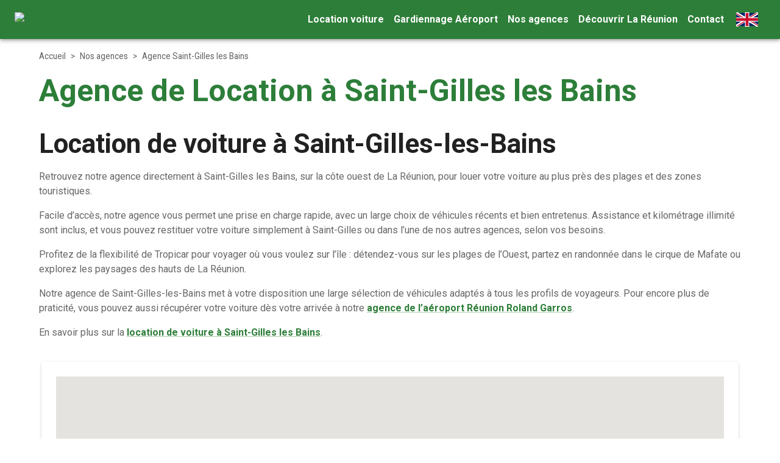

--- FILE ---
content_type: text/html; charset=utf-8
request_url: https://www.itctropicar.fr/agences-location-voiture-reunion/agence-saint-gilles-les-bains
body_size: 23706
content:
<!DOCTYPE html><html lang="fr"><head><meta charSet="utf-8"/><title>Agence Saint-Gilles les Bains</title><meta name="robots" content="index,follow"/><meta name="description" content="Retrouvez votre agence Tropicar à Saint-Gilles les Bains."/><meta name="twitter:card" content="summary_large_image"/><meta property="og:title" content="Agence Saint-Gilles les Bains"/><meta property="og:description" content="Retrouvez votre agence Tropicar à Saint-Gilles les Bains."/><meta property="og:url" content="https://www.itctropicar.fr"/><meta property="og:type" content="website"/><meta property="og:image" content="https://images.ctfassets.net/bn5txstkwr8g/2TfGqteQE2YZCk7DoEZwHr/63f74d95ebae83792ea9c8af3446b1d4/logo-tropicar-opengraph.jpg"/><meta property="og:image:alt" content="Logo Tropicar OpenGraph"/><meta property="og:image:width" content="200"/><meta property="og:image:height" content="200"/><meta property="og:site_name" content="Tropicar réunion"/><script type="application/ld+json">{"@context":"https://schema.org","@type":"Organization","url":"https://www.itctropicar.fr","logo":"https://images.ctfassets.net/bn5txstkwr8g/483tL6yWus0RFtztN3reJ1/a68c618adb4a88bba47ded7cdfdbfca8/logo-location-voiture-reunion.png"}</script><meta name="viewport" content="minimum-scale=1, initial-scale=1, width=device-width"/><link rel="preload" href="//images.ctfassets.net/bn5txstkwr8g/483tL6yWus0RFtztN3reJ1/a68c618adb4a88bba47ded7cdfdbfca8/logo-location-voiture-reunion.png" as="image"/><link rel="preload" href="https://api.rentalis-prod.digital.infobam.com" as="fetch" crossorigin="anonymous"/><link rel="preconnect" href="https://images.ctfassets.net" crossorigin="anonymous"/><link rel="preconnect" href="https://api.rentalis-prod.digital.infobam.com" crossorigin="anonymous"/><link rel="preconnect" href="//images.ctfassets.net/bn5txstkwr8g/483tL6yWus0RFtztN3reJ1/a68c618adb4a88bba47ded7cdfdbfca8/logo-location-voiture-reunion.png" crossorigin="anonymous"/><link rel="dns-prefetch" href="//images.ctfassets.net"/><link rel="dns-prefetch" href="https://api.rentalis-prod.digital.infobam.com"/><link rel="dns-prefetch" href="//images.ctfassets.net/bn5txstkwr8g/483tL6yWus0RFtztN3reJ1/a68c618adb4a88bba47ded7cdfdbfca8/logo-location-voiture-reunion.png"/><link rel="alternate" hrefLang="fr" href="https://www.itctropicar.fr/agences-location-voiture-reunion/agence-saint-gilles-les-bains"/><link rel="alternate" hrefLang="en" href="https://en.itctropicar.fr/rental-offices-reunion/saint-gilles-les-bains-agency"/><link rel="canonical" href="https://www.itctropicar.fr/agences-location-voiture-reunion/agence-saint-gilles-les-bains"/><script type="application/ld+json">{"@context":"https://schema.org","@type":"AutoRental","@id":"https://www.itctropicar.fr/agences-location-voiture-reunion/agence-saint-gilles-les-bains","name":"Saint-Gilles les Bains","description":"","mainEntityOfPage":{"@type":"WebPage","@id":"https://www.itctropicar.fr/agences-location-voiture-reunion/agence-saint-gilles-les-bains","name":"Saint-Gilles les Bains"},"address":{"@type":"PostalAddress","streetAddress":"27 avenue de Bourbon, null","addressLocality":"SAINT GILLES LES BAINS","addressRegion":"Réunion","postalCode":"97434","addressCountry":"Réunion"},"brand":{"@type":"Brand","name":"Tropicar réunion"},"paymentAccepted":["Cash","Card"],"telephone":"+262 262 31 07 07","image":["//images.ctfassets.net/bn5txstkwr8g/4CqrR8k6SHAqzFABd9zGAG/e55ee6d9ddccf9fb4605cd6c54af42a1/saint-gilles-les-bains-tropicar.jpg"],"geo":{"@type":"GeoCoordinates","latitude":-21.064674,"longitude":55.222478}}</script><link rel="preload" as="image" imageSrcSet="https://images.ctfassets.net/bn5txstkwr8g/483tL6yWus0RFtztN3reJ1/a68c618adb4a88bba47ded7cdfdbfca8/logo-location-voiture-reunion.png?w=200&amp;h=40&amp;fm=avif&amp;q=80&amp;fit=pad 1x, https://images.ctfassets.net/bn5txstkwr8g/483tL6yWus0RFtztN3reJ1/a68c618adb4a88bba47ded7cdfdbfca8/logo-location-voiture-reunion.png?w=200&amp;h=40&amp;fm=avif&amp;q=80&amp;fit=pad 2x" fetchpriority="high"/><script type="application/ld+json">{"@context":"https://schema.org","@type":"BreadcrumbList","itemListElement":[{"@type":"ListItem","position":1,"name":"Accueil","item":"https://www.itctropicar.fr"},{"@type":"ListItem","position":2,"name":"Nos agences","item":"https://www.itctropicar.fr/agences-location-voiture-reunion"},{"@type":"ListItem","position":3,"name":"Agence Saint-Gilles les Bains","item":"https://www.itctropicar.fr/agences-location-voiture-reunion/agence-saint-gilles-les-bains"}]}</script><meta name="next-head-count" content="30"/><link rel="icon" href="/images/favicons/tpc-favicon.ico"/><meta name="emotion-insertion-point" content=""/><style data-emotion="mui "></style><link rel="preload" href="/_next/static/media/4c285fdca692ea22-s.p.woff2" as="font" type="font/woff2" crossorigin="anonymous" data-next-font="size-adjust"/><link rel="preload" href="/_next/static/media/eafabf029ad39a43-s.p.woff2" as="font" type="font/woff2" crossorigin="anonymous" data-next-font="size-adjust"/><link rel="preload" href="/_next/static/media/8888a3826f4a3af4-s.p.woff2" as="font" type="font/woff2" crossorigin="anonymous" data-next-font="size-adjust"/><link rel="preload" href="/_next/static/media/b957ea75a84b6ea7-s.p.woff2" as="font" type="font/woff2" crossorigin="anonymous" data-next-font="size-adjust"/><link rel="preload" href="/_next/static/media/47cbc4e2adbc5db9-s.p.woff2" as="font" type="font/woff2" crossorigin="anonymous" data-next-font="size-adjust"/><link rel="preload" href="/_next/static/media/e4af272ccee01ff0-s.p.woff2" as="font" type="font/woff2" crossorigin="anonymous" data-next-font="size-adjust"/><link rel="preload" href="/_next/static/media/0a86735c6520d94f-s.p.woff2" as="font" type="font/woff2" crossorigin="anonymous" data-next-font="size-adjust"/><link rel="preload" href="/_next/static/css/c82244aa4d4d5424.css" as="style"/><link rel="stylesheet" href="/_next/static/css/c82244aa4d4d5424.css" data-n-g=""/><noscript data-n-css=""></noscript><script defer="" nomodule="" src="/_next/static/chunks/polyfills-c67a75d1b6f99dc8.js"></script><script defer="" src="/_next/static/chunks/1188.c167341105697858.js"></script><script defer="" src="/_next/static/chunks/0c4fd1c2.a11ee16162490279.js"></script><script defer="" src="/_next/static/chunks/3834.f7e6c5eb3a08655a.js"></script><script defer="" src="/_next/static/chunks/3052.015b7e653dbdc21c.js"></script><script defer="" src="/_next/static/chunks/8373.b5cd0681ea819b04.js"></script><script defer="" src="/_next/static/chunks/8918.b6b7d4aa7271c3d3.js"></script><script defer="" src="/_next/static/chunks/3406.968cacd36ff5a717.js"></script><script src="/_next/static/chunks/webpack-6576ef6f32557216.js" defer=""></script><script src="/_next/static/chunks/framework-2c15c603e130d21e.js" defer=""></script><script src="/_next/static/chunks/main-238a3aee01963ec3.js" defer=""></script><script src="/_next/static/chunks/pages/_app-f6014706131a5ae4.js" defer=""></script><script src="/_next/static/chunks/6357-5cdcd611977e49d7.js" defer=""></script><script src="/_next/static/chunks/422-8278096e659035fc.js" defer=""></script><script src="/_next/static/chunks/6513-89f099de303c0e36.js" defer=""></script><script src="/_next/static/chunks/3000-4ac12ce9fc8e9a57.js" defer=""></script><script src="/_next/static/chunks/2274-9fcb311381bc5602.js" defer=""></script><script src="/_next/static/chunks/4367-1c2201ca64eb056f.js" defer=""></script><script src="/_next/static/chunks/2229-b7c6223a1418a9cf.js" defer=""></script><script src="/_next/static/chunks/9126-eb079820f26479cc.js" defer=""></script><script src="/_next/static/chunks/861-562e3e4b756de4d6.js" defer=""></script><script src="/_next/static/chunks/3503-8762b01819d2f858.js" defer=""></script><script src="/_next/static/chunks/pages/%5B%5B...slug%5D%5D-c02cc8dfedfa8989.js" defer=""></script><script src="/_next/static/zXVKAH8mtV9f0Rin9dtgs/_buildManifest.js" defer=""></script><script src="/_next/static/zXVKAH8mtV9f0Rin9dtgs/_ssgManifest.js" defer=""></script></head><body style="overflow-x:hidden"><div id="__next"><style data-emotion="css-global crpf4i">html{-webkit-font-smoothing:antialiased;-moz-osx-font-smoothing:grayscale;box-sizing:border-box;-webkit-text-size-adjust:100%;}*,*::before,*::after{box-sizing:inherit;}strong,b{font-weight:700;}body{margin:0;color:rgba(0, 0, 0, 0.87);font-size:1rem;font-family:'__Roboto_6a21cc','__Roboto_Fallback_6a21cc',sans-serif;font-weight:400;line-height:1.5;background-color:#fff;}@media print{body{background-color:#fff;}}body::backdrop{background-color:#fff;}</style><div class="MuiBox-root css-0"></div><header class="MuiBox-root css-0"><style data-emotion="css 677qrj">.css-677qrj{display:-webkit-box;display:-webkit-flex;display:-ms-flexbox;display:flex;-webkit-flex-direction:column;-ms-flex-direction:column;flex-direction:column;width:100%;box-sizing:border-box;-webkit-flex-shrink:0;-ms-flex-negative:0;flex-shrink:0;position:static;background-color:#2D7E39;color:#fff;background-color:#2D7E39;color:#fff;}</style><style data-emotion="css ijlhpu">.css-ijlhpu{background-color:#fff;color:rgba(0, 0, 0, 0.87);-webkit-transition:box-shadow 300ms cubic-bezier(0.4, 0, 0.2, 1) 0ms;transition:box-shadow 300ms cubic-bezier(0.4, 0, 0.2, 1) 0ms;box-shadow:0px 2px 4px -1px rgba(0,0,0,0.2),0px 4px 5px 0px rgba(0,0,0,0.14),0px 1px 10px 0px rgba(0,0,0,0.12);display:-webkit-box;display:-webkit-flex;display:-ms-flexbox;display:flex;-webkit-flex-direction:column;-ms-flex-direction:column;flex-direction:column;width:100%;box-sizing:border-box;-webkit-flex-shrink:0;-ms-flex-negative:0;flex-shrink:0;position:static;background-color:#2D7E39;color:#fff;background-color:#2D7E39;color:#fff;}</style><nav class="MuiPaper-root MuiPaper-elevation MuiPaper-elevation4 MuiAppBar-root MuiAppBar-colorPrimary MuiAppBar-positionStatic css-ijlhpu"><style data-emotion="css i6s8oy">.css-i6s8oy{position:relative;display:-webkit-box;display:-webkit-flex;display:-ms-flexbox;display:flex;-webkit-align-items:center;-webkit-box-align:center;-ms-flex-align:center;align-items:center;padding-left:16px;padding-right:16px;min-height:56px;}@media (min-width:600px){.css-i6s8oy{padding-left:24px;padding-right:24px;}}@media (min-width:0px){@media (orientation: landscape){.css-i6s8oy{min-height:48px;}}}@media (min-width:600px){.css-i6s8oy{min-height:64px;}}</style><div class="MuiToolbar-root MuiToolbar-gutters MuiToolbar-regular css-i6s8oy"><style data-emotion="css i9gxme">.css-i9gxme{-webkit-box-flex:1;-webkit-flex-grow:1;-ms-flex-positive:1;flex-grow:1;}</style><div class="MuiBox-root css-i9gxme"><style data-emotion="css b8epl3">.css-b8epl3{-webkit-text-decoration:underline;text-decoration:underline;text-decoration-color:rgba(45, 126, 57, 0.4);}.css-b8epl3:hover{text-decoration-color:inherit;}</style><style data-emotion="css 1jdvcza">.css-1jdvcza{margin:0;font:inherit;color:#2D7E39;-webkit-text-decoration:underline;text-decoration:underline;text-decoration-color:rgba(45, 126, 57, 0.4);}.css-1jdvcza:hover{text-decoration-color:inherit;}</style><a class="MuiTypography-root MuiTypography-inherit MuiLink-root MuiLink-underlineAlways css-1jdvcza" href="https://www.itctropicar.fr/"><img alt="logo" fetchpriority="high" width="200" height="40" decoding="async" data-nimg="1" style="color:transparent;object-fit:initial" srcSet="https://images.ctfassets.net/bn5txstkwr8g/483tL6yWus0RFtztN3reJ1/a68c618adb4a88bba47ded7cdfdbfca8/logo-location-voiture-reunion.png?w=200&amp;h=40&amp;fm=avif&amp;q=80&amp;fit=pad 1x, https://images.ctfassets.net/bn5txstkwr8g/483tL6yWus0RFtztN3reJ1/a68c618adb4a88bba47ded7cdfdbfca8/logo-location-voiture-reunion.png?w=200&amp;h=40&amp;fm=avif&amp;q=80&amp;fit=pad 2x" src="https://images.ctfassets.net/bn5txstkwr8g/483tL6yWus0RFtztN3reJ1/a68c618adb4a88bba47ded7cdfdbfca8/logo-location-voiture-reunion.png?w=200&amp;h=40&amp;fm=avif&amp;q=80&amp;fit=pad"/></a></div><style data-emotion="css j2lbff">.css-j2lbff{text-align:center;-webkit-flex:0 0 auto;-ms-flex:0 0 auto;flex:0 0 auto;font-size:1.7142857142857142rem;padding:8px;border-radius:50%;overflow:visible;color:rgba(0, 0, 0, 0.54);-webkit-transition:background-color 150ms cubic-bezier(0.4, 0, 0.2, 1) 0ms;transition:background-color 150ms cubic-bezier(0.4, 0, 0.2, 1) 0ms;margin-left:-12px;color:inherit;padding:12px;font-size:2rem;color:#fff;}.css-j2lbff:hover{background-color:rgba(0, 0, 0, 0.04);}@media (hover: none){.css-j2lbff:hover{background-color:transparent;}}.css-j2lbff.Mui-disabled{background-color:transparent;color:rgba(0, 0, 0, 0.26);}@media (min-width:600px){.css-j2lbff{display:none;}}</style><style data-emotion="css 1512rfu">.css-1512rfu{display:-webkit-inline-box;display:-webkit-inline-flex;display:-ms-inline-flexbox;display:inline-flex;-webkit-align-items:center;-webkit-box-align:center;-ms-flex-align:center;align-items:center;-webkit-box-pack:center;-ms-flex-pack:center;-webkit-justify-content:center;justify-content:center;position:relative;box-sizing:border-box;-webkit-tap-highlight-color:transparent;background-color:transparent;outline:0;border:0;margin:0;border-radius:0;padding:0;cursor:pointer;-webkit-user-select:none;-moz-user-select:none;-ms-user-select:none;user-select:none;vertical-align:middle;-moz-appearance:none;-webkit-appearance:none;-webkit-text-decoration:none;text-decoration:none;color:inherit;text-align:center;-webkit-flex:0 0 auto;-ms-flex:0 0 auto;flex:0 0 auto;font-size:1.7142857142857142rem;padding:8px;border-radius:50%;overflow:visible;color:rgba(0, 0, 0, 0.54);-webkit-transition:background-color 150ms cubic-bezier(0.4, 0, 0.2, 1) 0ms;transition:background-color 150ms cubic-bezier(0.4, 0, 0.2, 1) 0ms;margin-left:-12px;color:inherit;padding:12px;font-size:2rem;color:#fff;}.css-1512rfu::-moz-focus-inner{border-style:none;}.css-1512rfu.Mui-disabled{pointer-events:none;cursor:default;}@media print{.css-1512rfu{-webkit-print-color-adjust:exact;color-adjust:exact;}}.css-1512rfu:hover{background-color:rgba(0, 0, 0, 0.04);}@media (hover: none){.css-1512rfu:hover{background-color:transparent;}}.css-1512rfu.Mui-disabled{background-color:transparent;color:rgba(0, 0, 0, 0.26);}@media (min-width:600px){.css-1512rfu{display:none;}}</style><button class="MuiButtonBase-root MuiIconButton-root MuiIconButton-colorInherit MuiIconButton-edgeStart MuiIconButton-sizeLarge css-1512rfu" tabindex="0" type="button" aria-label="menu"><style data-emotion="css 14yq2cq">.css-14yq2cq{-webkit-user-select:none;-moz-user-select:none;-ms-user-select:none;user-select:none;width:1em;height:1em;display:inline-block;fill:currentColor;-webkit-flex-shrink:0;-ms-flex-negative:0;flex-shrink:0;-webkit-transition:fill 200ms cubic-bezier(0.4, 0, 0.2, 1) 0ms;transition:fill 200ms cubic-bezier(0.4, 0, 0.2, 1) 0ms;font-size:1.7142857142857142rem;}</style><svg class="MuiSvgIcon-root MuiSvgIcon-fontSizeMedium css-14yq2cq" focusable="false" aria-hidden="true" viewBox="0 0 24 24" data-testid="MenuIcon"><path d="M3 18h18v-2H3v2zm0-5h18v-2H3v2zm0-7v2h18V6H3z"></path></svg></button><style data-emotion="css a3xyjy">.css-a3xyjy{z-index:1200;}</style><div><style data-emotion="css 130f8nx">@media (min-width:0px){.css-130f8nx{display:none;}}@media (min-width:600px){.css-130f8nx{display:block;}}</style><div class="MuiBox-root css-130f8nx"><style data-emotion="css tkq9d">.css-tkq9d{font-family:'__Roboto_6a21cc','__Roboto_Fallback_6a21cc',sans-serif;font-weight:500;font-size:1rem;line-height:1.75;text-transform:uppercase;min-width:64px;padding:6px 8px;border-radius:4px;-webkit-transition:background-color 250ms cubic-bezier(0.4, 0, 0.2, 1) 0ms,box-shadow 250ms cubic-bezier(0.4, 0, 0.2, 1) 0ms,border-color 250ms cubic-bezier(0.4, 0, 0.2, 1) 0ms,color 250ms cubic-bezier(0.4, 0, 0.2, 1) 0ms;transition:background-color 250ms cubic-bezier(0.4, 0, 0.2, 1) 0ms,box-shadow 250ms cubic-bezier(0.4, 0, 0.2, 1) 0ms,border-color 250ms cubic-bezier(0.4, 0, 0.2, 1) 0ms,color 250ms cubic-bezier(0.4, 0, 0.2, 1) 0ms;color:#2D7E39;text-transform:none;color:#fff;text-transform:initial;font-weight:700;}.css-tkq9d:hover{-webkit-text-decoration:none;text-decoration:none;background-color:rgba(45, 126, 57, 0.04);}@media (hover: none){.css-tkq9d:hover{background-color:transparent;}}.css-tkq9d.Mui-disabled{color:rgba(0, 0, 0, 0.26);}</style><style data-emotion="css 96bmx5">.css-96bmx5{display:-webkit-inline-box;display:-webkit-inline-flex;display:-ms-inline-flexbox;display:inline-flex;-webkit-align-items:center;-webkit-box-align:center;-ms-flex-align:center;align-items:center;-webkit-box-pack:center;-ms-flex-pack:center;-webkit-justify-content:center;justify-content:center;position:relative;box-sizing:border-box;-webkit-tap-highlight-color:transparent;background-color:transparent;outline:0;border:0;margin:0;border-radius:0;padding:0;cursor:pointer;-webkit-user-select:none;-moz-user-select:none;-ms-user-select:none;user-select:none;vertical-align:middle;-moz-appearance:none;-webkit-appearance:none;-webkit-text-decoration:none;text-decoration:none;color:inherit;font-family:'__Roboto_6a21cc','__Roboto_Fallback_6a21cc',sans-serif;font-weight:500;font-size:1rem;line-height:1.75;text-transform:uppercase;min-width:64px;padding:6px 8px;border-radius:4px;-webkit-transition:background-color 250ms cubic-bezier(0.4, 0, 0.2, 1) 0ms,box-shadow 250ms cubic-bezier(0.4, 0, 0.2, 1) 0ms,border-color 250ms cubic-bezier(0.4, 0, 0.2, 1) 0ms,color 250ms cubic-bezier(0.4, 0, 0.2, 1) 0ms;transition:background-color 250ms cubic-bezier(0.4, 0, 0.2, 1) 0ms,box-shadow 250ms cubic-bezier(0.4, 0, 0.2, 1) 0ms,border-color 250ms cubic-bezier(0.4, 0, 0.2, 1) 0ms,color 250ms cubic-bezier(0.4, 0, 0.2, 1) 0ms;color:#2D7E39;text-transform:none;color:#fff;text-transform:initial;font-weight:700;}.css-96bmx5::-moz-focus-inner{border-style:none;}.css-96bmx5.Mui-disabled{pointer-events:none;cursor:default;}@media print{.css-96bmx5{-webkit-print-color-adjust:exact;color-adjust:exact;}}.css-96bmx5:hover{-webkit-text-decoration:none;text-decoration:none;background-color:rgba(45, 126, 57, 0.04);}@media (hover: none){.css-96bmx5:hover{background-color:transparent;}}.css-96bmx5.Mui-disabled{color:rgba(0, 0, 0, 0.26);}</style><a class="MuiButtonBase-root MuiButton-root MuiButton-text MuiButton-textPrimary MuiButton-sizeMedium MuiButton-textSizeMedium MuiButton-root MuiButton-text MuiButton-textPrimary MuiButton-sizeMedium MuiButton-textSizeMedium css-96bmx5" tabindex="0" href="https://www.itctropicar.fr/location-voiture-reunion">Location voiture</a></div></div><div><div class="MuiBox-root css-130f8nx"><a class="MuiButtonBase-root MuiButton-root MuiButton-text MuiButton-textPrimary MuiButton-sizeMedium MuiButton-textSizeMedium MuiButton-root MuiButton-text MuiButton-textPrimary MuiButton-sizeMedium MuiButton-textSizeMedium css-96bmx5" tabindex="0" href="https://www.itctropicar.fr/gardiennage-aeroport-reunion">Gardiennage Aéroport</a></div></div><div><div class="MuiBox-root css-130f8nx"><a class="MuiButtonBase-root MuiButton-root MuiButton-text MuiButton-textPrimary MuiButton-sizeMedium MuiButton-textSizeMedium MuiButton-root MuiButton-text MuiButton-textPrimary MuiButton-sizeMedium MuiButton-textSizeMedium css-96bmx5" tabindex="0" href="https://www.itctropicar.fr/agences-location-voiture-reunion">Nos agences</a></div></div><div><div class="MuiBox-root css-130f8nx"><a class="MuiButtonBase-root MuiButton-root MuiButton-text MuiButton-textPrimary MuiButton-sizeMedium MuiButton-textSizeMedium MuiButton-root MuiButton-text MuiButton-textPrimary MuiButton-sizeMedium MuiButton-textSizeMedium css-96bmx5" tabindex="0" href="https://www.itctropicar.fr/location-voiture-reunion/decouvrir-la-reunion">Découvrir La Réunion</a></div></div><div><div class="MuiBox-root css-130f8nx"><a class="MuiButtonBase-root MuiButton-root MuiButton-text MuiButton-textPrimary MuiButton-sizeMedium MuiButton-textSizeMedium MuiButton-root MuiButton-text MuiButton-textPrimary MuiButton-sizeMedium MuiButton-textSizeMedium css-96bmx5" tabindex="0" href="https://www.itctropicar.fr/location-voiture-reunion/contact">Contact</a></div></div><style data-emotion="css k008qs">.css-k008qs{display:-webkit-box;display:-webkit-flex;display:-ms-flexbox;display:flex;}</style><div class="MuiBox-root css-k008qs"><style data-emotion="css lx1qd7">.css-lx1qd7{text-align:center;-webkit-flex:0 0 auto;-ms-flex:0 0 auto;flex:0 0 auto;font-size:1.7142857142857142rem;padding:8px;border-radius:50%;overflow:visible;color:rgba(0, 0, 0, 0.54);-webkit-transition:background-color 150ms cubic-bezier(0.4, 0, 0.2, 1) 0ms;transition:background-color 150ms cubic-bezier(0.4, 0, 0.2, 1) 0ms;padding:12px;font-size:2rem;}.css-lx1qd7:hover{background-color:rgba(0, 0, 0, 0.04);}@media (hover: none){.css-lx1qd7:hover{background-color:transparent;}}.css-lx1qd7.Mui-disabled{background-color:transparent;color:rgba(0, 0, 0, 0.26);}</style><style data-emotion="css hrq81h">.css-hrq81h{display:-webkit-inline-box;display:-webkit-inline-flex;display:-ms-inline-flexbox;display:inline-flex;-webkit-align-items:center;-webkit-box-align:center;-ms-flex-align:center;align-items:center;-webkit-box-pack:center;-ms-flex-pack:center;-webkit-justify-content:center;justify-content:center;position:relative;box-sizing:border-box;-webkit-tap-highlight-color:transparent;background-color:transparent;outline:0;border:0;margin:0;border-radius:0;padding:0;cursor:pointer;-webkit-user-select:none;-moz-user-select:none;-ms-user-select:none;user-select:none;vertical-align:middle;-moz-appearance:none;-webkit-appearance:none;-webkit-text-decoration:none;text-decoration:none;color:inherit;text-align:center;-webkit-flex:0 0 auto;-ms-flex:0 0 auto;flex:0 0 auto;font-size:1.7142857142857142rem;padding:8px;border-radius:50%;overflow:visible;color:rgba(0, 0, 0, 0.54);-webkit-transition:background-color 150ms cubic-bezier(0.4, 0, 0.2, 1) 0ms;transition:background-color 150ms cubic-bezier(0.4, 0, 0.2, 1) 0ms;padding:12px;font-size:2rem;}.css-hrq81h::-moz-focus-inner{border-style:none;}.css-hrq81h.Mui-disabled{pointer-events:none;cursor:default;}@media print{.css-hrq81h{-webkit-print-color-adjust:exact;color-adjust:exact;}}.css-hrq81h:hover{background-color:rgba(0, 0, 0, 0.04);}@media (hover: none){.css-hrq81h:hover{background-color:transparent;}}.css-hrq81h.Mui-disabled{background-color:transparent;color:rgba(0, 0, 0, 0.26);}</style><a class="MuiButtonBase-root MuiIconButton-root MuiIconButton-sizeLarge css-hrq81h" tabindex="0" href="https://en.itctropicar.fr/"></a></div></div></nav></header><style data-emotion="css o44iyc">.css-o44iyc{width:100%;margin-left:auto;box-sizing:border-box;margin-right:auto;display:block;padding-left:16px;padding-right:16px;padding-top:16px;}@media (min-width:600px){.css-o44iyc{padding-left:24px;padding-right:24px;}}@media (min-width:1200px){.css-o44iyc{max-width:1200px;}}</style><div class="MuiContainer-root MuiContainer-maxWidthLg css-o44iyc"><style data-emotion="css 1qm1lh">.css-1qm1lh{margin-bottom:16px;}</style><style data-emotion="css jsepiu">.css-jsepiu{margin:0;font-size:1rem;font-family:'__Roboto_6a21cc','__Roboto_Fallback_6a21cc',sans-serif;font-weight:400;line-height:1.5;color:rgba(0, 0, 0, 0.6);margin-bottom:16px;}</style><nav class="MuiTypography-root MuiTypography-body1 MuiBreadcrumbs-root css-jsepiu"><style data-emotion="css nhb8h9">.css-nhb8h9{display:-webkit-box;display:-webkit-flex;display:-ms-flexbox;display:flex;-webkit-box-flex-wrap:wrap;-webkit-flex-wrap:wrap;-ms-flex-wrap:wrap;flex-wrap:wrap;-webkit-align-items:center;-webkit-box-align:center;-ms-flex-align:center;align-items:center;padding:0;margin:0;list-style:none;}</style><ol class="MuiBreadcrumbs-ol css-nhb8h9"><li class="MuiBreadcrumbs-li"><div class="MuiBox-root css-0"><style data-emotion="css 1c39jo5">.css-1c39jo5{-webkit-text-decoration:underline;text-decoration:underline;text-decoration-color:rgba(45, 126, 57, 0.4);color:#616161;-webkit-text-decoration:none;text-decoration:none;}.css-1c39jo5:hover{text-decoration-color:inherit;}</style><style data-emotion="css e7o5xp">.css-e7o5xp{margin:0;font-family:'__Roboto_6a21cc','__Roboto_Fallback_6a21cc',sans-serif;font-weight:400;font-size:0.8571428571428571rem;line-height:1.66;color:#2D7E39;-webkit-text-decoration:underline;text-decoration:underline;text-decoration-color:rgba(45, 126, 57, 0.4);color:#616161;-webkit-text-decoration:none;text-decoration:none;}.css-e7o5xp:hover{text-decoration-color:inherit;}</style><a class="MuiTypography-root MuiTypography-caption MuiLink-root MuiLink-underlineAlways css-e7o5xp" href="https://www.itctropicar.fr/">Accueil</a></div></li><style data-emotion="css 3mf706">.css-3mf706{display:-webkit-box;display:-webkit-flex;display:-ms-flexbox;display:flex;-webkit-user-select:none;-moz-user-select:none;-ms-user-select:none;user-select:none;margin-left:8px;margin-right:8px;}</style><li aria-hidden="true" class="MuiBreadcrumbs-separator css-3mf706"><style data-emotion="css 78h3wb">.css-78h3wb{margin:0;font-family:'__Roboto_6a21cc','__Roboto_Fallback_6a21cc',sans-serif;font-weight:400;font-size:0.8571428571428571rem;line-height:1.66;color:#616161;-webkit-text-decoration:none;text-decoration:none;}</style><span class="MuiTypography-root MuiTypography-caption css-78h3wb">&gt;</span></li><li class="MuiBreadcrumbs-li"><a class="MuiTypography-root MuiTypography-caption MuiLink-root MuiLink-underlineAlways css-e7o5xp" href="https://www.itctropicar.fr/agences-location-voiture-reunion">Nos agences</a></li><li aria-hidden="true" class="MuiBreadcrumbs-separator css-3mf706"><span class="MuiTypography-root MuiTypography-caption css-78h3wb">&gt;</span></li><li class="MuiBreadcrumbs-li"><span class="MuiTypography-root MuiTypography-caption css-78h3wb">Agence Saint-Gilles les Bains</span></li></ol></nav><style data-emotion="css 1smm7gn">.css-1smm7gn{margin:0;font-size:3.125rem;font-weight:700;font-family:'__Roboto_6a21cc','__Roboto_Fallback_6a21cc',sans-serif;line-height:1.167;color:#2D7E39;font-weight:700;margin-bottom:16px;}@media (max-width:600px){.css-1smm7gn{font-size:1.75rem;}}</style><h1 class="MuiTypography-root MuiTypography-h1 css-1smm7gn">Agence de Location à Saint-Gilles les Bains</h1><div class="MuiBox-root css-0"><style data-emotion="css kbt68x">.css-kbt68x{display:-webkit-box;display:-webkit-flex;display:-ms-flexbox;display:flex;-webkit-flex-direction:column;-ms-flex-direction:column;flex-direction:column;text-align:left;-webkit-align-items:flex-start;-webkit-box-align:flex-start;-ms-flex-align:flex-start;align-items:flex-start;}@media (min-width:600px){.css-kbt68x{padding-top:0px;padding-bottom:0px;}}@media (min-width:900px){.css-kbt68x{padding-top:16px;padding-bottom:16px;}}@media (min-width:0px){.css-kbt68x table{display:block;overflow-x:auto;-webkit-overflow-scrolling:touch;}}@media (min-width:900px){.css-kbt68x table{display:table;overflow-x:visible;-webkit-overflow-scrolling:auto;}}.css-kbt68x th,.css-kbt68x td{padding:8px;white-space:nowrap;}</style><div class="MuiBox-root css-kbt68x"><style data-emotion="css 1ydu5fw">.css-1ydu5fw{margin:0;font-size:2.75rem;font-weight:700;font-family:'__Roboto_6a21cc','__Roboto_Fallback_6a21cc',sans-serif;line-height:1.2;margin-bottom:16px;color:rgba(0, 0, 0, 0.87);}</style><h2 class="MuiTypography-root MuiTypography-h2 MuiTypography-paragraph css-1ydu5fw">Location de voiture à Saint-Gilles-les-Bains</h2><style data-emotion="css ohvxij">.css-ohvxij{margin:0;font-size:1rem;font-family:'__Roboto_6a21cc','__Roboto_Fallback_6a21cc',sans-serif;font-weight:400;line-height:1.5;margin-bottom:16px;color:rgba(0, 0, 0, 0.6);}</style><p class="MuiTypography-root MuiTypography-body1 MuiTypography-paragraph css-ohvxij">Retrouvez notre agence directement à Saint-Gilles les Bains, sur la côte ouest de La Réunion, pour louer votre voiture au plus près des plages et des zones touristiques.</p><p class="MuiTypography-root MuiTypography-body1 MuiTypography-paragraph css-ohvxij">Facile d’accès, notre agence vous permet une prise en charge rapide, avec un large choix de véhicules récents et bien entretenus. Assistance et kilométrage illimité sont inclus, et vous pouvez restituer votre voiture simplement à Saint-Gilles ou dans l’une de nos autres agences, selon vos besoins.</p><p class="MuiTypography-root MuiTypography-body1 MuiTypography-paragraph css-ohvxij">Profitez de la flexibilité de Tropicar pour voyager où vous voulez sur l’île : détendez-vous sur les plages de l’Ouest, partez en randonnée dans le cirque de Mafate ou explorez les paysages des hauts de La Réunion.</p><p class="MuiTypography-root MuiTypography-body1 MuiTypography-paragraph css-ohvxij">Notre agence de Saint-Gilles-les-Bains met à votre disposition une large sélection de véhicules adaptés à tous les profils de voyageurs. Pour encore plus de praticité, vous pouvez aussi récupérer votre voiture dès votre arrivée à notre <style data-emotion="css 1wsxihc">.css-1wsxihc{-webkit-text-decoration:underline;text-decoration:underline;text-decoration-color:rgba(45, 126, 57, 0.4);font-weight:700;}.css-1wsxihc:hover{text-decoration-color:inherit;}</style><style data-emotion="css 1u4g2vn">.css-1u4g2vn{margin:0;font:inherit;color:#2D7E39;-webkit-text-decoration:underline;text-decoration:underline;text-decoration-color:rgba(45, 126, 57, 0.4);font-weight:700;}.css-1u4g2vn:hover{text-decoration-color:inherit;}</style><a class="MuiTypography-root MuiTypography-inherit MuiLink-root MuiLink-underlineAlways css-1u4g2vn" href="https://www.itctropicar.fr/agences-location-voiture-reunion/agence-aeroport-roland-garros">agence de l’aéroport Réunion Roland Garros</a>. </p><p class="MuiTypography-root MuiTypography-body1 MuiTypography-paragraph css-ohvxij">En savoir plus sur la <a class="MuiTypography-root MuiTypography-inherit MuiLink-root MuiLink-underlineAlways css-1u4g2vn" href="https://www.itctropicar.fr/location-voiture-reunion/location-voiture-saint-gilles">location de voiture à Saint-Gilles les Bains</a>.</p></div></div><div class="MuiBox-root css-0"></div><style data-emotion="css 1x3j56w">.css-1x3j56w{background-color:#fff;color:rgba(0, 0, 0, 0.87);-webkit-transition:box-shadow 300ms cubic-bezier(0.4, 0, 0.2, 1) 0ms;transition:box-shadow 300ms cubic-bezier(0.4, 0, 0.2, 1) 0ms;border-radius:4px;box-shadow:0px 3px 1px -2px rgba(0,0,0,0.2),0px 2px 2px 0px rgba(0,0,0,0.14),0px 1px 5px 0px rgba(0,0,0,0.12);}@media (min-width:0px){.css-1x3j56w{margin:16px;}}@media (min-width:900px){.css-1x3j56w{margin:4px;}}</style><div class="MuiPaper-root MuiPaper-elevation MuiPaper-rounded MuiPaper-elevation2 css-1x3j56w"><style data-emotion="css 1qsxih2">.css-1qsxih2{width:100%;margin-left:auto;box-sizing:border-box;margin-right:auto;display:block;padding-left:16px;padding-right:16px;}@media (min-width:600px){.css-1qsxih2{padding-left:24px;padding-right:24px;}}@media (min-width:1200px){.css-1qsxih2{max-width:1200px;}}</style><div class="MuiContainer-root MuiContainer-maxWidthLg css-1qsxih2"><style data-emotion="css 1t9rb61">.css-1t9rb61{padding-bottom:24px;padding-top:24px;width:100%;min-height:348px;}</style><div class="MuiBox-root css-1t9rb61"></div></div><style data-emotion="css 1tquxnf">.css-1tquxnf{display:-webkit-box;display:-webkit-flex;display:-ms-flexbox;display:flex;margin:16px;}@media (min-width:0px){.css-1tquxnf{-webkit-flex-direction:column;-ms-flex-direction:column;flex-direction:column;}}@media (min-width:900px){.css-1tquxnf{-webkit-flex-direction:row;-ms-flex-direction:row;flex-direction:row;}}</style><div class="MuiBox-root css-1tquxnf"><style data-emotion="css 1fx016q">.css-1fx016q{display:-webkit-box;display:-webkit-flex;display:-ms-flexbox;display:flex;-webkit-box-pack:center;-ms-flex-pack:center;-webkit-justify-content:center;justify-content:center;-webkit-align-items:center;-webkit-box-align:center;-ms-flex-align:center;align-items:center;}@media (min-width:900px){.css-1fx016q{margin-bottom:16px;margin-top:24px;margin-left:8px;}}</style><div class="MuiBox-root css-1fx016q"><style data-emotion="css 1j5dsow">.css-1j5dsow{width:100%;position:relative;}@media (min-width:0px){.css-1j5dsow{max-width:230px;height:153px;}}@media (min-width:900px){.css-1j5dsow{max-width:375px;height:250px;}}</style><div class="MuiBox-root css-1j5dsow"><img alt="Agence de location de voitures Saint-Gilles les bains à la Réunion" loading="lazy" width="375" height="250" decoding="async" data-nimg="1" style="color:transparent;max-width:100%;max-height:100%;width:auto;height:auto;object-fit:contain" srcSet="https://images.ctfassets.net/bn5txstkwr8g/4CqrR8k6SHAqzFABd9zGAG/e55ee6d9ddccf9fb4605cd6c54af42a1/saint-gilles-les-bains-tropicar.jpg?w=375&amp;h=250&amp;fm=avif&amp;q=80 1x, https://images.ctfassets.net/bn5txstkwr8g/4CqrR8k6SHAqzFABd9zGAG/e55ee6d9ddccf9fb4605cd6c54af42a1/saint-gilles-les-bains-tropicar.jpg?w=375&amp;h=250&amp;fm=avif&amp;q=80 2x" src="https://images.ctfassets.net/bn5txstkwr8g/4CqrR8k6SHAqzFABd9zGAG/e55ee6d9ddccf9fb4605cd6c54af42a1/saint-gilles-les-bains-tropicar.jpg?w=375&amp;h=250&amp;fm=avif&amp;q=80"/></div></div><style data-emotion="css yzwdam">.css-yzwdam{display:-webkit-box;display:-webkit-flex;display:-ms-flexbox;display:flex;gap:24px;color:#2D7E39;margin:16px;}@media (min-width:0px){.css-yzwdam{-webkit-flex-direction:column;-ms-flex-direction:column;flex-direction:column;}}@media (min-width:900px){.css-yzwdam{-webkit-flex-direction:row;-ms-flex-direction:row;flex-direction:row;}}</style><div class="MuiBox-root css-yzwdam"><style data-emotion="css 1qcd4yo">.css-1qcd4yo{max-width:350px;display:-webkit-box;display:-webkit-flex;display:-ms-flexbox;display:flex;-webkit-flex-direction:column;-ms-flex-direction:column;flex-direction:column;height:100%;gap:8px;}@media (min-width:900px){.css-1qcd4yo{min-width:220px;margin-right:32px;}}</style><div class="MuiBox-root css-1qcd4yo"><div class="MuiBox-root css-0"><style data-emotion="css 5atgq2">.css-5atgq2{display:-webkit-box;display:-webkit-flex;display:-ms-flexbox;display:flex;-webkit-align-items:center;-webkit-box-align:center;-ms-flex-align:center;align-items:center;-webkit-box-pack:start;-ms-flex-pack:start;-webkit-justify-content:flex-start;justify-content:flex-start;gap:8px;}</style><div class="MuiBox-root css-5atgq2"><style data-emotion="css 1hcvu3z">.css-1hcvu3z{margin:0;font-size:1.25rem;font-weight:500;font-family:'__Roboto_6a21cc','__Roboto_Fallback_6a21cc',sans-serif;line-height:1.6;font-weight:700;}</style><h6 class="MuiTypography-root MuiTypography-h6 css-1hcvu3z">Saint-Gilles les Bains</h6></div></div><div class="MuiBox-root css-0"><style data-emotion="css mu7xkf">.css-mu7xkf{margin:0;font-size:1rem;font-family:'__Roboto_6a21cc','__Roboto_Fallback_6a21cc',sans-serif;font-weight:400;line-height:1.5;}</style><p class="MuiTypography-root MuiTypography-body1 css-mu7xkf">27 avenue de Bourbon</p><p class="MuiTypography-root MuiTypography-body1 css-mu7xkf">97434<!-- --> <!-- -->SAINT GILLES LES BAINS</p></div><div class="MuiBox-root css-0"><div class="MuiBox-root css-5atgq2"><style data-emotion="css nb0981">.css-nb0981{margin:0;font-size:1rem;font-family:'__Roboto_6a21cc','__Roboto_Fallback_6a21cc',sans-serif;font-weight:400;line-height:1.5;font-weight:700;}</style><p class="MuiTypography-root MuiTypography-body1 css-nb0981">Tél<!-- --> : <!-- -->+262 262 31 07 07</p></div></div></div><style data-emotion="css 1g4yje1">.css-1g4yje1{display:-webkit-box;display:-webkit-flex;display:-ms-flexbox;display:flex;-webkit-flex-direction:column;-ms-flex-direction:column;flex-direction:column;height:100%;}</style><div class="MuiBox-root css-1g4yje1"><p class="MuiTypography-root MuiTypography-body1 css-nb0981">Horaires d&#x27;ouverture</p><style data-emotion="css 1d2eirx">.css-1d2eirx{margin:0;font-size:1rem;font-family:'__Roboto_6a21cc','__Roboto_Fallback_6a21cc',sans-serif;font-weight:400;line-height:1.5;margin-bottom:8px;}</style><p class="MuiTypography-root MuiTypography-body1 css-1d2eirx"><p>Du lundi au samedi. <br>Fermée : Dimanche et jours fériés</p><p>08:00 - 12:00 / 13:00 - 17:00</p></p></div></div></div></div></div><style data-emotion="css hlxqj8">.css-hlxqj8{padding-top:32px;background-color:#2D7E39;}</style><footer class="MuiBox-root css-hlxqj8"><style data-emotion="css 1qsxih2">.css-1qsxih2{width:100%;margin-left:auto;box-sizing:border-box;margin-right:auto;display:block;padding-left:16px;padding-right:16px;}@media (min-width:600px){.css-1qsxih2{padding-left:24px;padding-right:24px;}}@media (min-width:1200px){.css-1qsxih2{max-width:1200px;}}</style><div class="MuiContainer-root MuiContainer-maxWidthLg css-1qsxih2"><style data-emotion="css 1l4w6pd">.css-1l4w6pd{display:-webkit-box;display:-webkit-flex;display:-ms-flexbox;display:flex;-webkit-box-pack:center;-ms-flex-pack:center;-webkit-justify-content:center;justify-content:center;}</style><div class="MuiBox-root css-1l4w6pd"></div><style data-emotion="css 9l08zg">.css-9l08zg{display:-webkit-box;display:-webkit-flex;display:-ms-flexbox;display:flex;-webkit-box-flex-wrap:wrap;-webkit-flex-wrap:wrap;-ms-flex-wrap:wrap;flex-wrap:wrap;padding-bottom:8px;gap:16px;}</style><div class="MuiBox-root css-9l08zg"><style data-emotion="css 1mb0azi">.css-1mb0azi{width:270px;}</style><div class="MuiBox-root css-1mb0azi"><style data-emotion="css gzy9ue">.css-gzy9ue{margin:0;font-size:1rem;font-family:'__Roboto_6a21cc','__Roboto_Fallback_6a21cc',sans-serif;font-weight:400;line-height:1.5;font-weight:700;color:#fff;}</style><p class="MuiTypography-root MuiTypography-body1 css-gzy9ue">Nos agences</p><style data-emotion="css 1ontqvh">.css-1ontqvh{list-style:none;margin:0;padding:0;position:relative;padding-top:8px;padding-bottom:8px;}</style><ul class="MuiList-root MuiList-padding MuiList-dense css-1ontqvh"><style data-emotion="css k9k73o">.css-k9k73o{display:-webkit-box;display:-webkit-flex;display:-ms-flexbox;display:flex;-webkit-box-pack:start;-ms-flex-pack:start;-webkit-justify-content:flex-start;justify-content:flex-start;-webkit-align-items:center;-webkit-box-align:center;-ms-flex-align:center;align-items:center;position:relative;-webkit-text-decoration:none;text-decoration:none;width:100%;box-sizing:border-box;text-align:left;padding-top:4px;padding-bottom:4px;}.css-k9k73o.Mui-focusVisible{background-color:rgba(0, 0, 0, 0.12);}.css-k9k73o.Mui-selected{background-color:rgba(45, 126, 57, 0.08);}.css-k9k73o.Mui-selected.Mui-focusVisible{background-color:rgba(45, 126, 57, 0.2);}.css-k9k73o.Mui-disabled{opacity:0.38;}</style><li class="MuiListItem-root MuiListItem-dense MuiListItem-padding css-k9k73o"><style data-emotion="css 7n3pqy">.css-7n3pqy{-webkit-text-decoration:underline;text-decoration:underline;text-decoration-color:rgba(45, 126, 57, 0.4);-webkit-text-decoration:none;text-decoration:none;color:white;}.css-7n3pqy:hover{text-decoration-color:inherit;}</style><style data-emotion="css 156hul1">.css-156hul1{margin:0;font-size:0.875rem;font-family:'__Roboto_6a21cc','__Roboto_Fallback_6a21cc',sans-serif;font-weight:400;line-height:1.43;color:#2D7E39;-webkit-text-decoration:underline;text-decoration:underline;text-decoration-color:rgba(45, 126, 57, 0.4);-webkit-text-decoration:none;text-decoration:none;color:white;}.css-156hul1:hover{text-decoration-color:inherit;}</style><a class="MuiTypography-root MuiTypography-body2 MuiLink-root MuiLink-underlineAlways css-156hul1" href="https://www.itctropicar.fr/agences-location-voiture-reunion/agence-aeroport-roland-garros">Agence Aéroport Roland Garros</a></li><li class="MuiListItem-root MuiListItem-dense MuiListItem-padding css-k9k73o"><a class="MuiTypography-root MuiTypography-body2 MuiLink-root MuiLink-underlineAlways css-156hul1" href="https://www.itctropicar.fr/agences-location-voiture-reunion/agence-saint-gilles-les-bains">Agence Saint-Gilles les Bains</a></li><li class="MuiListItem-root MuiListItem-dense MuiListItem-padding css-k9k73o"><a class="MuiTypography-root MuiTypography-body2 MuiLink-root MuiLink-underlineAlways css-156hul1" href="https://www.itctropicar.fr/agences-location-voiture-reunion/agence-sainte-marie-la-mare">Agence Sainte-Marie</a></li></ul></div><div class="MuiBox-root css-1mb0azi"><p class="MuiTypography-root MuiTypography-body1 css-gzy9ue">Nos catégories de voitures</p><ul class="MuiList-root MuiList-padding MuiList-dense css-1ontqvh"><li class="MuiListItem-root MuiListItem-dense MuiListItem-padding css-k9k73o"><a class="MuiTypography-root MuiTypography-body2 MuiLink-root MuiLink-underlineAlways css-156hul1" href="https://www.itctropicar.fr/location-voiture-reunion/economique">Economique</a></li><li class="MuiListItem-root MuiListItem-dense MuiListItem-padding css-k9k73o"><a class="MuiTypography-root MuiTypography-body2 MuiLink-root MuiLink-underlineAlways css-156hul1" href="https://www.itctropicar.fr/location-voiture-reunion/automatique">Automatique</a></li><li class="MuiListItem-root MuiListItem-dense MuiListItem-padding css-k9k73o"><a class="MuiTypography-root MuiTypography-body2 MuiLink-root MuiLink-underlineAlways css-156hul1" href="https://www.itctropicar.fr/location-voiture-reunion/suv">SUV &amp; Crossover</a></li><li class="MuiListItem-root MuiListItem-dense MuiListItem-padding css-k9k73o"><a class="MuiTypography-root MuiTypography-body2 MuiLink-root MuiLink-underlineAlways css-156hul1" href="https://www.itctropicar.fr/location-voiture-reunion/familiale">Familiale</a></li><li class="MuiListItem-root MuiListItem-dense MuiListItem-padding css-k9k73o"><a class="MuiTypography-root MuiTypography-body2 MuiLink-root MuiLink-underlineAlways css-156hul1" href="https://www.itctropicar.fr/location-voiture-reunion/prestige">Prestige</a></li></ul></div><div class="MuiBox-root css-1mb0azi"><p class="MuiTypography-root MuiTypography-body1 css-gzy9ue">Engagement &amp; Qualité</p><ul class="MuiList-root MuiList-padding MuiList-dense css-1ontqvh"><li class="MuiListItem-root MuiListItem-dense MuiListItem-padding css-k9k73o"><a class="MuiTypography-root MuiTypography-body2 MuiLink-root MuiLink-underlineAlways css-156hul1" href="https://www.itctropicar.fr/conseils-location-voiture-reunion">Bien préparer sa location</a></li><li class="MuiListItem-root MuiListItem-dense MuiListItem-padding css-k9k73o"><a class="MuiTypography-root MuiTypography-body2 MuiLink-root MuiLink-underlineAlways css-156hul1" href="https://www.itctropicar.fr/engagements-et-qualite/pourquoi-choisir-tropicar">Pourquoi choisir Tropicar</a></li><li class="MuiListItem-root MuiListItem-dense MuiListItem-padding css-k9k73o"><a class="MuiTypography-root MuiTypography-body2 MuiLink-root MuiLink-underlineAlways css-156hul1" href="https://www.itctropicar.fr/engagements-et-qualite/avis-clients">Avis clients</a></li><li class="MuiListItem-root MuiListItem-dense MuiListItem-padding css-k9k73o"><a class="MuiTypography-root MuiTypography-body2 MuiLink-root MuiLink-underlineAlways css-156hul1" href="https://www.itctropicar.fr/labels">Labels</a></li><li class="MuiListItem-root MuiListItem-dense MuiListItem-padding css-k9k73o"><a class="MuiTypography-root MuiTypography-body2 MuiLink-root MuiLink-underlineAlways css-156hul1" href="https://www.itctropicar.fr/faq">FAQ </a></li><li class="MuiListItem-root MuiListItem-dense MuiListItem-padding css-k9k73o"><a class="MuiTypography-root MuiTypography-body2 MuiLink-root MuiLink-underlineAlways css-156hul1" href="https://www.itctropicar.fr/partenaires">Partenaires</a></li></ul></div><div class="MuiBox-root css-1mb0azi"><p class="MuiTypography-root MuiTypography-body1 css-gzy9ue">Informations légales</p><ul class="MuiList-root MuiList-padding MuiList-dense css-1ontqvh"><li class="MuiListItem-root MuiListItem-dense MuiListItem-padding css-k9k73o"><a class="MuiTypography-root MuiTypography-body2 MuiLink-root MuiLink-underlineAlways css-156hul1" href="https://www.itctropicar.fr/location-voiture-reunion/contact">Contact</a></li><li class="MuiListItem-root MuiListItem-dense MuiListItem-padding css-k9k73o"><a class="MuiTypography-root MuiTypography-body2 MuiLink-root MuiLink-underlineAlways css-156hul1" href="https://www.itctropicar.fr/conditions-generales-location">Conditions Générales de Location</a></li><li class="MuiListItem-root MuiListItem-dense MuiListItem-padding css-k9k73o"><a class="MuiTypography-root MuiTypography-body2 MuiLink-root MuiLink-underlineAlways css-156hul1" href="https://www.itctropicar.fr/conditions-generales-de-gardiennage">Conditions Générales de Gardiennage</a></li><li class="MuiListItem-root MuiListItem-dense MuiListItem-padding css-k9k73o"><a class="MuiTypography-root MuiTypography-body2 MuiLink-root MuiLink-underlineAlways css-156hul1" href="https://www.itctropicar.fr/politique-cookies">Politique de cookies</a></li><li class="MuiListItem-root MuiListItem-dense MuiListItem-padding css-k9k73o"><a class="MuiTypography-root MuiTypography-body2 MuiLink-root MuiLink-underlineAlways css-156hul1" href="https://www.itctropicar.fr/politique-de-confidentialite">Politique de confidentialité</a></li><li class="MuiListItem-root MuiListItem-dense MuiListItem-padding css-k9k73o"><a class="MuiTypography-root MuiTypography-body2 MuiLink-root MuiLink-underlineAlways css-156hul1" href="https://www.itctropicar.fr/mentions-legales">Mentions légales</a></li></ul></div></div></div><style data-emotion="css ik328">.css-ik328{display:-webkit-box;display:-webkit-flex;display:-ms-flexbox;display:flex;-webkit-box-pack:center;-ms-flex-pack:center;-webkit-justify-content:center;justify-content:center;-webkit-box-flex-wrap:wrap;-webkit-flex-wrap:wrap;-ms-flex-wrap:wrap;flex-wrap:wrap;padding-bottom:8px;}</style><div class="MuiBox-root css-ik328"><style data-emotion="css 1lcnhuc">.css-1lcnhuc{margin:0;font-size:1.25rem;font-weight:500;font-family:'__Roboto_6a21cc','__Roboto_Fallback_6a21cc',sans-serif;line-height:1.6;color:#fff;margin-bottom:4px;width:100%;text-align:center;}</style><h6 class="MuiTypography-root MuiTypography-h6 css-1lcnhuc"></h6><style data-emotion="css 19c687n">.css-19c687n{-webkit-text-decoration:underline;text-decoration:underline;text-decoration-color:rgba(45, 126, 57, 0.4);cursor:pointer;}.css-19c687n:hover{text-decoration-color:inherit;}</style><style data-emotion="css 10i86j9">.css-10i86j9{margin:0;font:inherit;color:#2D7E39;-webkit-text-decoration:underline;text-decoration:underline;text-decoration-color:rgba(45, 126, 57, 0.4);cursor:pointer;}.css-10i86j9:hover{text-decoration-color:inherit;}</style><a class="MuiTypography-root MuiTypography-inherit MuiLink-root MuiLink-underlineAlways css-10i86j9" target="_blank" href="https://www.facebook.com/itctropicar.fr"><style data-emotion="css 48y3p0">.css-48y3p0{display:inline-block;margin-right:8px;}</style><div class="MuiBox-root css-48y3p0"><img alt="Image Facebook" loading="lazy" width="24" height="24" decoding="async" data-nimg="1" style="color:transparent" srcSet="https://images.ctfassets.net/bn5txstkwr8g/4UsPziMnnfbtOu8AYDqeKg/454246f3ed720e60c19a3b3001ecf519/icone-facebook.png?w=24&amp;h=24&amp;fm=avif&amp;q=80 1x, https://images.ctfassets.net/bn5txstkwr8g/4UsPziMnnfbtOu8AYDqeKg/454246f3ed720e60c19a3b3001ecf519/icone-facebook.png?w=24&amp;h=24&amp;fm=avif&amp;q=80 2x" src="https://images.ctfassets.net/bn5txstkwr8g/4UsPziMnnfbtOu8AYDqeKg/454246f3ed720e60c19a3b3001ecf519/icone-facebook.png?w=24&amp;h=24&amp;fm=avif&amp;q=80"/></div></a><a class="MuiTypography-root MuiTypography-inherit MuiLink-root MuiLink-underlineAlways css-10i86j9" target="_blank" href="https://www.instagram.com/tropicar_location/"><div class="MuiBox-root css-48y3p0"><img alt="Image Instagram" loading="lazy" width="24" height="24" decoding="async" data-nimg="1" style="color:transparent" srcSet="https://images.ctfassets.net/bn5txstkwr8g/4uo8iexPrA9SrbwitszkMQ/3b9ee7ead9e7be9ae51ccfb794fa93bf/icone-instagram.png?w=24&amp;h=24&amp;fm=avif&amp;q=80 1x, https://images.ctfassets.net/bn5txstkwr8g/4uo8iexPrA9SrbwitszkMQ/3b9ee7ead9e7be9ae51ccfb794fa93bf/icone-instagram.png?w=24&amp;h=24&amp;fm=avif&amp;q=80 2x" src="https://images.ctfassets.net/bn5txstkwr8g/4uo8iexPrA9SrbwitszkMQ/3b9ee7ead9e7be9ae51ccfb794fa93bf/icone-instagram.png?w=24&amp;h=24&amp;fm=avif&amp;q=80"/></div></a><a class="MuiTypography-root MuiTypography-inherit MuiLink-root MuiLink-underlineAlways css-10i86j9" target="_blank" href="https://www.linkedin.com/company/tropicar"><div class="MuiBox-root css-48y3p0"><img alt="Image Linkedin" loading="lazy" width="24" height="24" decoding="async" data-nimg="1" style="color:transparent" srcSet="https://images.ctfassets.net/bn5txstkwr8g/2rX8COdEE50d53kVNxUBPa/cbc376006fe898ffa7c9a07ce2306464/icone-linkedin.png?w=24&amp;h=24&amp;fm=avif&amp;q=80 1x, https://images.ctfassets.net/bn5txstkwr8g/2rX8COdEE50d53kVNxUBPa/cbc376006fe898ffa7c9a07ce2306464/icone-linkedin.png?w=24&amp;h=24&amp;fm=avif&amp;q=80 2x" src="https://images.ctfassets.net/bn5txstkwr8g/2rX8COdEE50d53kVNxUBPa/cbc376006fe898ffa7c9a07ce2306464/icone-linkedin.png?w=24&amp;h=24&amp;fm=avif&amp;q=80"/></div></a></div><style data-emotion="css qc4188">.css-qc4188{display:-webkit-box;display:-webkit-flex;display:-ms-flexbox;display:flex;-webkit-box-pack:center;-ms-flex-pack:center;-webkit-justify-content:center;justify-content:center;background-color:#2D7E39;width:100%;padding-bottom:32px;}</style><div class="MuiBox-root css-qc4188"><style data-emotion="css 13j1vfi">.css-13j1vfi{margin:0;font-family:'__Roboto_6a21cc','__Roboto_Fallback_6a21cc',sans-serif;font-weight:400;font-size:0.8571428571428571rem;line-height:1.66;color:#fff;}</style><span class="MuiTypography-root MuiTypography-caption css-13j1vfi">© 2026 Tropicar – Location de voiture à La Réunion</span></div></footer></div><script id="__NEXT_DATA__" type="application/json">{"props":{"pageProps":{"_sentryTraceData":"c76c02e0ddc5442eb3d66f0a78c0bc4e-9546627a8edb11ab-1","_sentryBaggage":"sentry-environment=master,sentry-release=zXVKAH8mtV9f0Rin9dtgs,sentry-public_key=e1119a7727ef4f45b4037672b4feaaf6,sentry-trace_id=c76c02e0ddc5442eb3d66f0a78c0bc4e,sentry-sample_rate=1,sentry-transaction=%2F%5B%5B...slug%5D%5D,sentry-sampled=true","preview":false,"content":{"metadata":{"tags":[],"concepts":[]},"sys":{"space":{"sys":{"type":"Link","linkType":"Space","id":"bn5txstkwr8g"}},"id":"7tjpMholVgldbCHtHTgckD","type":"Entry","createdAt":"2025-06-24T06:33:36.364Z","updatedAt":"2025-09-17T11:17:00.142Z","environment":{"sys":{"id":"master","type":"Link","linkType":"Environment"}},"publishedVersion":28,"revision":10,"contentType":{"sys":{"type":"Link","linkType":"ContentType","id":"page"}},"locale":"fr-FR"},"fields":{"title":"Agence Saint-Gilles les Bains","type":"AGENCE","link":{"metadata":{"tags":[],"concepts":[]},"sys":{"space":{"sys":{"type":"Link","linkType":"Space","id":"bn5txstkwr8g"}},"id":"54tBChbjWTpKj3V82xIXdo","type":"Entry","createdAt":"2025-06-24T06:33:16.968Z","updatedAt":"2025-09-02T08:00:08.621Z","environment":{"sys":{"id":"master","type":"Link","linkType":"Environment"}},"publishedVersion":20,"revision":6,"contentType":{"sys":{"type":"Link","linkType":"ContentType","id":"link"}},"locale":"fr-FR"},"fields":{"title":"Agence Saint-Gilles les Bains","slug":"/agences-location-voiture-reunion/agence-saint-gilles-les-bains","seo":{"metadata":{"tags":[],"concepts":[]},"sys":{"space":{"sys":{"type":"Link","linkType":"Space","id":"bn5txstkwr8g"}},"id":"38ZsuyTtfWWOElklqwoWcI","type":"Entry","createdAt":"2025-06-24T06:33:04.717Z","updatedAt":"2025-12-04T12:12:09.849Z","environment":{"sys":{"id":"master","type":"Link","linkType":"Environment"}},"publishedVersion":26,"revision":5,"contentType":{"sys":{"type":"Link","linkType":"ContentType","id":"componentSeo"}},"locale":"fr-FR"},"fields":{"title":"Agence Saint-Gilles les Bains","description":"Retrouvez votre agence Tropicar à Saint-Gilles les Bains.","image":{"metadata":{"tags":[],"concepts":[]},"sys":{"space":{"sys":{"type":"Link","linkType":"Space","id":"bn5txstkwr8g"}},"id":"2TfGqteQE2YZCk7DoEZwHr","type":"Asset","createdAt":"2025-06-20T05:48:29.498Z","updatedAt":"2025-08-13T10:22:05.394Z","environment":{"sys":{"id":"master","type":"Link","linkType":"Environment"}},"publishedVersion":21,"revision":5,"locale":"fr-FR"},"fields":{"title":"Logo Tropicar OpenGraph","description":"Logo Tropicar sur fond vert.","file":{"url":"//images.ctfassets.net/bn5txstkwr8g/2TfGqteQE2YZCk7DoEZwHr/63f74d95ebae83792ea9c8af3446b1d4/logo-tropicar-opengraph.jpg","details":{"size":8112,"image":{"width":200,"height":200}},"fileName":"logo-tropicar-opengraph.jpg","contentType":"image/jpeg"}}},"mainTitle":"Agence de Location à Saint-Gilles les Bains","noindex":false,"nofollow":false,"logo":{"metadata":{"tags":[],"concepts":[]},"sys":{"space":{"sys":{"type":"Link","linkType":"Space","id":"bn5txstkwr8g"}},"id":"483tL6yWus0RFtztN3reJ1","type":"Asset","createdAt":"2025-04-10T20:54:27.305Z","updatedAt":"2025-08-27T07:01:56.102Z","environment":{"sys":{"id":"master","type":"Link","linkType":"Environment"}},"publishedVersion":52,"revision":9,"locale":"fr-FR"},"fields":{"title":"Logo Tropicar Réunion","file":{"url":"//images.ctfassets.net/bn5txstkwr8g/483tL6yWus0RFtztN3reJ1/a68c618adb4a88bba47ded7cdfdbfca8/logo-location-voiture-reunion.png","details":{"size":91757,"image":{"width":1273,"height":582}},"fileName":"logo-location-voiture-reunion.png","contentType":"image/png"}}}}},"openNewTab":false}},"header":{"metadata":{"tags":[],"concepts":[]},"sys":{"space":{"sys":{"type":"Link","linkType":"Space","id":"bn5txstkwr8g"}},"id":"1lT4XsOa5m7XphwrORAVDC","type":"Entry","createdAt":"2025-06-19T13:27:42.539Z","updatedAt":"2025-08-13T13:52:01.247Z","environment":{"sys":{"id":"master","type":"Link","linkType":"Environment"}},"publishedVersion":16,"revision":3,"contentType":{"sys":{"type":"Link","linkType":"ContentType","id":"header"}},"locale":"fr-FR"},"fields":{"title":"Header Tropicar","logo":{"metadata":{"tags":[],"concepts":[]},"sys":{"space":{"sys":{"type":"Link","linkType":"Space","id":"bn5txstkwr8g"}},"id":"483tL6yWus0RFtztN3reJ1","type":"Asset","createdAt":"2025-04-10T20:54:27.305Z","updatedAt":"2025-08-27T07:01:56.102Z","environment":{"sys":{"id":"master","type":"Link","linkType":"Environment"}},"publishedVersion":52,"revision":9,"locale":"fr-FR"},"fields":{"title":"Logo Tropicar Réunion","file":{"url":"//images.ctfassets.net/bn5txstkwr8g/483tL6yWus0RFtztN3reJ1/a68c618adb4a88bba47ded7cdfdbfca8/logo-location-voiture-reunion.png","details":{"size":91757,"image":{"width":1273,"height":582}},"fileName":"logo-location-voiture-reunion.png","contentType":"image/png"}}},"linkList":{"metadata":{"tags":[],"concepts":[]},"sys":{"space":{"sys":{"type":"Link","linkType":"Space","id":"bn5txstkwr8g"}},"id":"1yJL6bFVYg954oTHOP8EAu","type":"Entry","createdAt":"2025-07-22T11:54:53.362Z","updatedAt":"2025-10-07T14:15:02.949Z","environment":{"sys":{"id":"master","type":"Link","linkType":"Environment"}},"publishedVersion":26,"revision":7,"contentType":{"sys":{"type":"Link","linkType":"ContentType","id":"linkList"}},"locale":"fr-FR"},"fields":{"title":"Menu accueil","links":[{"metadata":{"tags":[],"concepts":[]},"sys":{"space":{"sys":{"type":"Link","linkType":"Space","id":"bn5txstkwr8g"}},"id":"4EGqniGxzUV0wzsJrhs0wa","type":"Entry","createdAt":"2025-06-24T06:18:08.758Z","updatedAt":"2025-12-11T07:39:45.236Z","environment":{"sys":{"id":"master","type":"Link","linkType":"Environment"}},"publishedVersion":37,"revision":16,"contentType":{"sys":{"type":"Link","linkType":"ContentType","id":"link"}},"locale":"fr-FR"},"fields":{"title":"Location voiture","slug":"/location-voiture-reunion","seo":{"metadata":{"tags":[],"concepts":[]},"sys":{"space":{"sys":{"type":"Link","linkType":"Space","id":"bn5txstkwr8g"}},"id":"S0j9DHYVbdTAN9Sf7Ad1U","type":"Entry","createdAt":"2025-06-24T06:18:01.491Z","updatedAt":"2025-12-11T07:41:16.370Z","environment":{"sys":{"id":"master","type":"Link","linkType":"Environment"}},"publishedVersion":59,"revision":20,"contentType":{"sys":{"type":"Link","linkType":"ContentType","id":"componentSeo"}},"locale":"fr-FR"},"fields":{"title":"Location Voiture Réunion - Tropicar, N°1 local au meilleur prix","description":"Louez une voiture à La Réunion avec Tropicar, N°1 local de la location. Large choix de véhicules récents, service client de proximité et retrait dès l’aéroport Roland Garros.","image":{"metadata":{"tags":[],"concepts":[]},"sys":{"space":{"sys":{"type":"Link","linkType":"Space","id":"bn5txstkwr8g"}},"id":"2TfGqteQE2YZCk7DoEZwHr","type":"Asset","createdAt":"2025-06-20T05:48:29.498Z","updatedAt":"2025-08-13T10:22:05.394Z","environment":{"sys":{"id":"master","type":"Link","linkType":"Environment"}},"publishedVersion":21,"revision":5,"locale":"fr-FR"},"fields":{"title":"Logo Tropicar OpenGraph","description":"Logo Tropicar sur fond vert.","file":{"url":"//images.ctfassets.net/bn5txstkwr8g/2TfGqteQE2YZCk7DoEZwHr/63f74d95ebae83792ea9c8af3446b1d4/logo-tropicar-opengraph.jpg","details":{"size":8112,"image":{"width":200,"height":200}},"fileName":"logo-tropicar-opengraph.jpg","contentType":"image/jpeg"}}},"mainTitle":"Location de voiture à La Réunion au meilleur prix avec Tropicar, N°1 local","noindex":false,"nofollow":false,"logo":{"metadata":{"tags":[],"concepts":[]},"sys":{"space":{"sys":{"type":"Link","linkType":"Space","id":"bn5txstkwr8g"}},"id":"483tL6yWus0RFtztN3reJ1","type":"Asset","createdAt":"2025-04-10T20:54:27.305Z","updatedAt":"2025-08-27T07:01:56.102Z","environment":{"sys":{"id":"master","type":"Link","linkType":"Environment"}},"publishedVersion":52,"revision":9,"locale":"fr-FR"},"fields":{"title":"Logo Tropicar Réunion","file":{"url":"//images.ctfassets.net/bn5txstkwr8g/483tL6yWus0RFtztN3reJ1/a68c618adb4a88bba47ded7cdfdbfca8/logo-location-voiture-reunion.png","details":{"size":91757,"image":{"width":1273,"height":582}},"fileName":"logo-location-voiture-reunion.png","contentType":"image/png"}}}}},"openNewTab":false}},{"metadata":{"tags":[],"concepts":[]},"sys":{"space":{"sys":{"type":"Link","linkType":"Space","id":"bn5txstkwr8g"}},"id":"l4SeS50xVrufGjN0hkgaF","type":"Entry","createdAt":"2025-06-20T07:14:05.350Z","updatedAt":"2025-12-03T04:53:28.350Z","environment":{"sys":{"id":"master","type":"Link","linkType":"Environment"}},"publishedVersion":30,"revision":11,"contentType":{"sys":{"type":"Link","linkType":"ContentType","id":"link"}},"locale":"fr-FR"},"fields":{"title":"Gardiennage Aéroport","slug":"/gardiennage-aeroport-reunion","seo":{"metadata":{"tags":[],"concepts":[]},"sys":{"space":{"sys":{"type":"Link","linkType":"Space","id":"bn5txstkwr8g"}},"id":"79sfJUWPnPndzT9QyQwGML","type":"Entry","createdAt":"2025-06-20T07:13:58.021Z","updatedAt":"2025-12-04T12:13:40.850Z","environment":{"sys":{"id":"master","type":"Link","linkType":"Environment"}},"publishedVersion":19,"revision":5,"contentType":{"sys":{"type":"Link","linkType":"ContentType","id":"componentSeo"}},"locale":"fr-FR"},"fields":{"title":"Gardiennage voiture aéroport Réunion","description":"Gardez votre voiture en sécurité avec le service de gardiennage Tropicar près de l’aéroport de La Réunion. Pratique, économique et surveillé 24h/24.","image":{"metadata":{"tags":[],"concepts":[]},"sys":{"space":{"sys":{"type":"Link","linkType":"Space","id":"bn5txstkwr8g"}},"id":"2RCJAkIfEMBZhjuis1NG8A","type":"Asset","createdAt":"2025-06-20T07:13:39.396Z","updatedAt":"2025-12-03T04:48:30.321Z","environment":{"sys":{"id":"master","type":"Link","linkType":"Environment"}},"publishedVersion":8,"revision":2,"locale":"fr-FR"},"fields":{"title":"Gardiennage voiture aéroport Réunion","description":"Vue du parking sécurisé de Tropicar à l’aéroport de La Réunion. Des voitures stationnées sous un abri couvert, prêtes pour un service de gardiennage fiable et économique.","file":{"url":"//images.ctfassets.net/bn5txstkwr8g/2RCJAkIfEMBZhjuis1NG8A/b4cd921dd80977a23386515a852e97fa/gardiennage-voitures-aeroport-la-reunion__1_.jpg","details":{"size":15905,"image":{"width":200,"height":200}},"fileName":"gardiennage-voitures-aeroport-la-reunion (1).jpg","contentType":"image/jpeg"}}},"mainTitle":"Gardiennage de véhicule à La Réunion : Sécurité et tranquillité","noindex":false,"nofollow":false,"logo":{"metadata":{"tags":[],"concepts":[]},"sys":{"space":{"sys":{"type":"Link","linkType":"Space","id":"bn5txstkwr8g"}},"id":"483tL6yWus0RFtztN3reJ1","type":"Asset","createdAt":"2025-04-10T20:54:27.305Z","updatedAt":"2025-08-27T07:01:56.102Z","environment":{"sys":{"id":"master","type":"Link","linkType":"Environment"}},"publishedVersion":52,"revision":9,"locale":"fr-FR"},"fields":{"title":"Logo Tropicar Réunion","file":{"url":"//images.ctfassets.net/bn5txstkwr8g/483tL6yWus0RFtztN3reJ1/a68c618adb4a88bba47ded7cdfdbfca8/logo-location-voiture-reunion.png","details":{"size":91757,"image":{"width":1273,"height":582}},"fileName":"logo-location-voiture-reunion.png","contentType":"image/png"}}}}},"openNewTab":false}},{"metadata":{"tags":[],"concepts":[]},"sys":{"space":{"sys":{"type":"Link","linkType":"Space","id":"bn5txstkwr8g"}},"id":"2bDzjgEFpoPgP1Db5uVzs8","type":"Entry","createdAt":"2025-06-25T05:45:42.320Z","updatedAt":"2025-08-26T07:34:13.664Z","environment":{"sys":{"id":"master","type":"Link","linkType":"Environment"}},"publishedVersion":10,"revision":2,"contentType":{"sys":{"type":"Link","linkType":"ContentType","id":"link"}},"locale":"fr-FR"},"fields":{"title":"Nos agences","slug":"/agences-location-voiture-reunion","seo":{"metadata":{"tags":[],"concepts":[]},"sys":{"space":{"sys":{"type":"Link","linkType":"Space","id":"bn5txstkwr8g"}},"id":"fO9ejIhm7VCJx75I3tbuA","type":"Entry","createdAt":"2025-06-25T05:45:34.077Z","updatedAt":"2025-09-15T18:02:25.239Z","environment":{"sys":{"id":"master","type":"Link","linkType":"Environment"}},"publishedVersion":25,"revision":7,"contentType":{"sys":{"type":"Link","linkType":"ContentType","id":"componentSeo"}},"locale":"fr-FR"},"fields":{"title":"Nos agences","description":"Louez votre voiture à La Réunion avec Tropicar dans l'une de nos 3 agences : aéroport, Saint-Gilles ou Sainte-Marie. Simplicité, service rapide et tarifs locaux.","image":{"metadata":{"tags":[],"concepts":[]},"sys":{"space":{"sys":{"type":"Link","linkType":"Space","id":"bn5txstkwr8g"}},"id":"2TfGqteQE2YZCk7DoEZwHr","type":"Asset","createdAt":"2025-06-20T05:48:29.498Z","updatedAt":"2025-08-13T10:22:05.394Z","environment":{"sys":{"id":"master","type":"Link","linkType":"Environment"}},"publishedVersion":21,"revision":5,"locale":"fr-FR"},"fields":{"title":"Logo Tropicar OpenGraph","description":"Logo Tropicar sur fond vert.","file":{"url":"//images.ctfassets.net/bn5txstkwr8g/2TfGqteQE2YZCk7DoEZwHr/63f74d95ebae83792ea9c8af3446b1d4/logo-tropicar-opengraph.jpg","details":{"size":8112,"image":{"width":200,"height":200}},"fileName":"logo-tropicar-opengraph.jpg","contentType":"image/jpeg"}}},"mainTitle":"Location de voiture La Réunion - 3 agences à votre service","noindex":false,"logo":{"metadata":{"tags":[],"concepts":[]},"sys":{"space":{"sys":{"type":"Link","linkType":"Space","id":"bn5txstkwr8g"}},"id":"483tL6yWus0RFtztN3reJ1","type":"Asset","createdAt":"2025-04-10T20:54:27.305Z","updatedAt":"2025-08-27T07:01:56.102Z","environment":{"sys":{"id":"master","type":"Link","linkType":"Environment"}},"publishedVersion":52,"revision":9,"locale":"fr-FR"},"fields":{"title":"Logo Tropicar Réunion","file":{"url":"//images.ctfassets.net/bn5txstkwr8g/483tL6yWus0RFtztN3reJ1/a68c618adb4a88bba47ded7cdfdbfca8/logo-location-voiture-reunion.png","details":{"size":91757,"image":{"width":1273,"height":582}},"fileName":"logo-location-voiture-reunion.png","contentType":"image/png"}}}}},"openNewTab":false}},{"metadata":{"tags":[],"concepts":[]},"sys":{"space":{"sys":{"type":"Link","linkType":"Space","id":"bn5txstkwr8g"}},"id":"2cG6RDNEdj2IY7YvpMuJCV","type":"Entry","createdAt":"2025-06-24T11:16:58.672Z","updatedAt":"2025-09-17T18:15:57.910Z","environment":{"sys":{"id":"master","type":"Link","linkType":"Environment"}},"publishedVersion":70,"revision":25,"contentType":{"sys":{"type":"Link","linkType":"ContentType","id":"link"}},"locale":"fr-FR"},"fields":{"title":"Découvrir La Réunion","slug":"/location-voiture-reunion/decouvrir-la-reunion","seo":{"metadata":{"tags":[],"concepts":[]},"sys":{"space":{"sys":{"type":"Link","linkType":"Space","id":"bn5txstkwr8g"}},"id":"1AlABT0TT03nnAu40cleze","type":"Entry","createdAt":"2025-06-24T11:16:51.749Z","updatedAt":"2025-12-04T13:05:40.971Z","environment":{"sys":{"id":"master","type":"Link","linkType":"Environment"}},"publishedVersion":28,"revision":10,"contentType":{"sys":{"type":"Link","linkType":"ContentType","id":"componentSeo"}},"locale":"fr-FR"},"fields":{"title":"Découvrir La Réunion","description":"Explorez La Réunion en toute liberté avec Tropicar. Louez une voiture et découvrez les plus beaux paysages de l’île, des plages aux montagnes, sans contraintes.","image":{"metadata":{"tags":[],"concepts":[]},"sys":{"space":{"sys":{"type":"Link","linkType":"Space","id":"bn5txstkwr8g"}},"id":"2TfGqteQE2YZCk7DoEZwHr","type":"Asset","createdAt":"2025-06-20T05:48:29.498Z","updatedAt":"2025-08-13T10:22:05.394Z","environment":{"sys":{"id":"master","type":"Link","linkType":"Environment"}},"publishedVersion":21,"revision":5,"locale":"fr-FR"},"fields":{"title":"Logo Tropicar OpenGraph","description":"Logo Tropicar sur fond vert.","file":{"url":"//images.ctfassets.net/bn5txstkwr8g/2TfGqteQE2YZCk7DoEZwHr/63f74d95ebae83792ea9c8af3446b1d4/logo-tropicar-opengraph.jpg","details":{"size":8112,"image":{"width":200,"height":200}},"fileName":"logo-tropicar-opengraph.jpg","contentType":"image/jpeg"}}},"mainTitle":"Visitez La Réunion : Votre guide complet de l'île","noindex":false,"nofollow":false,"logo":{"metadata":{"tags":[],"concepts":[]},"sys":{"space":{"sys":{"type":"Link","linkType":"Space","id":"bn5txstkwr8g"}},"id":"483tL6yWus0RFtztN3reJ1","type":"Asset","createdAt":"2025-04-10T20:54:27.305Z","updatedAt":"2025-08-27T07:01:56.102Z","environment":{"sys":{"id":"master","type":"Link","linkType":"Environment"}},"publishedVersion":52,"revision":9,"locale":"fr-FR"},"fields":{"title":"Logo Tropicar Réunion","file":{"url":"//images.ctfassets.net/bn5txstkwr8g/483tL6yWus0RFtztN3reJ1/a68c618adb4a88bba47ded7cdfdbfca8/logo-location-voiture-reunion.png","details":{"size":91757,"image":{"width":1273,"height":582}},"fileName":"logo-location-voiture-reunion.png","contentType":"image/png"}}}}},"openNewTab":false}},{"metadata":{"tags":[],"concepts":[]},"sys":{"space":{"sys":{"type":"Link","linkType":"Space","id":"bn5txstkwr8g"}},"id":"3RK8mrzLHPqPfnbruBm8WE","type":"Entry","createdAt":"2025-06-25T13:34:05.361Z","updatedAt":"2025-12-04T11:06:44.452Z","environment":{"sys":{"id":"master","type":"Link","linkType":"Environment"}},"publishedVersion":30,"revision":9,"contentType":{"sys":{"type":"Link","linkType":"ContentType","id":"link"}},"locale":"fr-FR"},"fields":{"title":"Contact","slug":"/location-voiture-reunion/contact","seo":{"metadata":{"tags":[],"concepts":[]},"sys":{"space":{"sys":{"type":"Link","linkType":"Space","id":"bn5txstkwr8g"}},"id":"4e6ZT077PNUayuEXOY0cTA","type":"Entry","createdAt":"2025-06-25T13:33:57.292Z","updatedAt":"2025-12-04T11:15:02.749Z","environment":{"sys":{"id":"master","type":"Link","linkType":"Environment"}},"publishedVersion":28,"revision":8,"contentType":{"sys":{"type":"Link","linkType":"ContentType","id":"componentSeo"}},"locale":"fr-FR"},"fields":{"title":"Nous contacter","description":"Contactez Tropicar pour votre location de voiture à La Réunion : devis, informations ou assistance. Nos équipes vous répondent rapidement.","image":{"metadata":{"tags":[],"concepts":[]},"sys":{"space":{"sys":{"type":"Link","linkType":"Space","id":"bn5txstkwr8g"}},"id":"2TfGqteQE2YZCk7DoEZwHr","type":"Asset","createdAt":"2025-06-20T05:48:29.498Z","updatedAt":"2025-08-13T10:22:05.394Z","environment":{"sys":{"id":"master","type":"Link","linkType":"Environment"}},"publishedVersion":21,"revision":5,"locale":"fr-FR"},"fields":{"title":"Logo Tropicar OpenGraph","description":"Logo Tropicar sur fond vert.","file":{"url":"//images.ctfassets.net/bn5txstkwr8g/2TfGqteQE2YZCk7DoEZwHr/63f74d95ebae83792ea9c8af3446b1d4/logo-tropicar-opengraph.jpg","details":{"size":8112,"image":{"width":200,"height":200}},"fileName":"logo-tropicar-opengraph.jpg","contentType":"image/jpeg"}}},"mainTitle":"Contactez-nous pour toute information sur la location de voiture à La Réunion","noindex":false,"nofollow":false,"logo":{"metadata":{"tags":[],"concepts":[]},"sys":{"space":{"sys":{"type":"Link","linkType":"Space","id":"bn5txstkwr8g"}},"id":"483tL6yWus0RFtztN3reJ1","type":"Asset","createdAt":"2025-04-10T20:54:27.305Z","updatedAt":"2025-08-27T07:01:56.102Z","environment":{"sys":{"id":"master","type":"Link","linkType":"Environment"}},"publishedVersion":52,"revision":9,"locale":"fr-FR"},"fields":{"title":"Logo Tropicar Réunion","file":{"url":"//images.ctfassets.net/bn5txstkwr8g/483tL6yWus0RFtztN3reJ1/a68c618adb4a88bba47ded7cdfdbfca8/logo-location-voiture-reunion.png","details":{"size":91757,"image":{"width":1273,"height":582}},"fileName":"logo-location-voiture-reunion.png","contentType":"image/png"}}}}},"openNewTab":false}}]}},"backgroundImage":{"metadata":{"tags":[],"concepts":[]},"sys":{"space":{"sys":{"type":"Link","linkType":"Space","id":"bn5txstkwr8g"}},"id":"4rVRlieYZesK4SeJpYssCE","type":"Asset","createdAt":"2025-06-19T13:26:38.136Z","updatedAt":"2025-11-10T12:08:50.802Z","environment":{"sys":{"id":"master","type":"Link","linkType":"Environment"}},"publishedVersion":9,"revision":2,"locale":"fr-FR"},"fields":{"title":"Header Tropivan location voiture La Réunion","description":"Visuel promotionnel pour la location de voiture à La Réunion. Une route traverse la forêt avec une voiture rouge. Slogan : Profitez pleinement de votre séjour.","file":{"url":"//images.ctfassets.net/bn5txstkwr8g/4rVRlieYZesK4SeJpYssCE/34acdfc09ef765c09ff864115b89bb42/header-tropicar-location-voiture-reunion.jpg","details":{"size":3179065,"image":{"width":3039,"height":1119}},"fileName":"header-tropicar-location-voiture-reunion.jpg","contentType":"image/jpeg"}}},"backgroundImageMobile":{"metadata":{"tags":[],"concepts":[]},"sys":{"space":{"sys":{"type":"Link","linkType":"Space","id":"bn5txstkwr8g"}},"id":"4rVRlieYZesK4SeJpYssCE","type":"Asset","createdAt":"2025-06-19T13:26:38.136Z","updatedAt":"2025-11-10T12:08:50.802Z","environment":{"sys":{"id":"master","type":"Link","linkType":"Environment"}},"publishedVersion":9,"revision":2,"locale":"fr-FR"},"fields":{"title":"Header Tropivan location voiture La Réunion","description":"Visuel promotionnel pour la location de voiture à La Réunion. Une route traverse la forêt avec une voiture rouge. Slogan : Profitez pleinement de votre séjour.","file":{"url":"//images.ctfassets.net/bn5txstkwr8g/4rVRlieYZesK4SeJpYssCE/34acdfc09ef765c09ff864115b89bb42/header-tropicar-location-voiture-reunion.jpg","details":{"size":3179065,"image":{"width":3039,"height":1119}},"fileName":"header-tropicar-location-voiture-reunion.jpg","contentType":"image/jpeg"}}}}},"heroImage":[{"metadata":{"tags":[],"concepts":[]},"sys":{"space":{"sys":{"type":"Link","linkType":"Space","id":"bn5txstkwr8g"}},"id":"2l6HrpVWjvU4Ssjp6skGXX","type":"Asset","createdAt":"2025-07-09T07:46:48.456Z","updatedAt":"2025-09-01T19:13:43.444Z","environment":{"sys":{"id":"master","type":"Link","linkType":"Environment"}},"publishedVersion":11,"revision":2,"locale":"fr-FR"},"fields":{"title":"Location de voiture Saint-Gilles","description":"Façade du Pôle Location Saint-Gilles à La Réunion, où plusieurs agences de location, dont Tropicar, accueillent les clients pour la remise des véhicules.","file":{"url":"//images.ctfassets.net/bn5txstkwr8g/2l6HrpVWjvU4Ssjp6skGXX/6fcc5c7176e1c5935e9c95007350bdea/location-voiture-saint-gilles-reunion-tropicar.jpg","details":{"size":215811,"image":{"width":1200,"height":675}},"fileName":"location-voiture-saint-gilles-reunion-tropicar.jpg","contentType":"image/jpeg"}}}],"sections":[{"metadata":{"tags":[],"concepts":[]},"sys":{"space":{"sys":{"type":"Link","linkType":"Space","id":"bn5txstkwr8g"}},"id":"7usKzzFeqb8YvQ9BfpLq22","type":"Entry","createdAt":"2025-08-04T12:13:32.281Z","updatedAt":"2025-12-16T09:12:25.289Z","environment":{"sys":{"id":"master","type":"Link","linkType":"Environment"}},"publishedVersion":54,"revision":8,"contentType":{"sys":{"type":"Link","linkType":"ContentType","id":"wrapperRichText"}},"locale":"fr-FR"},"fields":{"title":"Agence Saint-Gilles","content":{"data":{},"content":[{"data":{},"content":[{"data":{},"marks":[],"value":"Location de voiture à Saint-Gilles-les-Bains","nodeType":"text"}],"nodeType":"heading-2"},{"data":{},"content":[{"data":{},"marks":[],"value":"Retrouvez notre agence directement à Saint-Gilles les Bains, sur la côte ouest de La Réunion, pour louer votre voiture au plus près des plages et des zones touristiques.","nodeType":"text"}],"nodeType":"paragraph"},{"data":{},"content":[{"data":{},"marks":[],"value":"Facile d’accès, notre agence vous permet une prise en charge rapide, avec un large choix de véhicules récents et bien entretenus. Assistance et kilométrage illimité sont inclus, et vous pouvez restituer votre voiture simplement à Saint-Gilles ou dans l’une de nos autres agences, selon vos besoins.","nodeType":"text"}],"nodeType":"paragraph"},{"data":{},"content":[{"data":{},"marks":[],"value":"Profitez de la flexibilité de Tropicar pour voyager où vous voulez sur l’île : détendez-vous sur les plages de l’Ouest, partez en randonnée dans le cirque de Mafate ou explorez les paysages des hauts de La Réunion.","nodeType":"text"}],"nodeType":"paragraph"},{"data":{},"content":[{"data":{},"marks":[],"value":"Notre agence de Saint-Gilles-les-Bains met à votre disposition une large sélection de véhicules adaptés à tous les profils de voyageurs. Pour encore plus de praticité, vous pouvez aussi récupérer votre voiture dès votre arrivée à notre ","nodeType":"text"},{"data":{"target":{"metadata":{"tags":[],"concepts":[]},"sys":{"space":{"sys":{"type":"Link","linkType":"Space","id":"bn5txstkwr8g"}},"id":"2aptdEeOJVQXgcQdpqVG2i","type":"Entry","createdAt":"2025-06-25T05:18:22.787Z","updatedAt":"2025-09-02T07:06:45.890Z","environment":{"sys":{"id":"master","type":"Link","linkType":"Environment"}},"publishedVersion":22,"revision":5,"contentType":{"sys":{"type":"Link","linkType":"ContentType","id":"link"}},"locale":"fr-FR"},"fields":{"title":"Agence Aéroport Roland Garros","slug":"/agences-location-voiture-reunion/agence-aeroport-roland-garros","seo":{"metadata":{"tags":[],"concepts":[]},"sys":{"space":{"sys":{"type":"Link","linkType":"Space","id":"bn5txstkwr8g"}},"id":"qadw7FpBolfXY9Njx8KZJ","type":"Entry","createdAt":"2025-06-25T05:18:12.796Z","updatedAt":"2025-12-04T12:03:57.754Z","environment":{"sys":{"id":"master","type":"Link","linkType":"Environment"}},"publishedVersion":17,"revision":3,"contentType":{"sys":{"type":"Link","linkType":"ContentType","id":"componentSeo"}},"locale":"fr-FR"},"fields":{"title":"Agence aéroport Roland Garros","description":"Louez une voiture pas chère à l’aéroport Roland Garros avec Tropicar et partez à la découverte de La Réunion dès votre arrivée, sans perdre une minute.","image":{"metadata":{"tags":[],"concepts":[]},"sys":{"space":{"sys":{"type":"Link","linkType":"Space","id":"bn5txstkwr8g"}},"id":"2TfGqteQE2YZCk7DoEZwHr","type":"Asset","createdAt":"2025-06-20T05:48:29.498Z","updatedAt":"2025-08-13T10:22:05.394Z","environment":{"sys":{"id":"master","type":"Link","linkType":"Environment"}},"publishedVersion":21,"revision":5,"locale":"fr-FR"},"fields":{"title":"Logo Tropicar OpenGraph","description":"Logo Tropicar sur fond vert.","file":{"url":"//images.ctfassets.net/bn5txstkwr8g/2TfGqteQE2YZCk7DoEZwHr/63f74d95ebae83792ea9c8af3446b1d4/logo-tropicar-opengraph.jpg","details":{"size":8112,"image":{"width":200,"height":200}},"fileName":"logo-tropicar-opengraph.jpg","contentType":"image/jpeg"}}},"mainTitle":"Agence de location à l'aéroport Roland Garros","noindex":false,"nofollow":false,"logo":{"metadata":{"tags":[],"concepts":[]},"sys":{"space":{"sys":{"type":"Link","linkType":"Space","id":"bn5txstkwr8g"}},"id":"483tL6yWus0RFtztN3reJ1","type":"Asset","createdAt":"2025-04-10T20:54:27.305Z","updatedAt":"2025-08-27T07:01:56.102Z","environment":{"sys":{"id":"master","type":"Link","linkType":"Environment"}},"publishedVersion":52,"revision":9,"locale":"fr-FR"},"fields":{"title":"Logo Tropicar Réunion","file":{"url":"//images.ctfassets.net/bn5txstkwr8g/483tL6yWus0RFtztN3reJ1/a68c618adb4a88bba47ded7cdfdbfca8/logo-location-voiture-reunion.png","details":{"size":91757,"image":{"width":1273,"height":582}},"fileName":"logo-location-voiture-reunion.png","contentType":"image/png"}}}}},"openNewTab":false}}},"content":[{"data":{},"marks":[],"value":"agence de l’aéroport Réunion Roland Garros","nodeType":"text"}],"nodeType":"entry-hyperlink"},{"data":{},"marks":[],"value":". ","nodeType":"text"}],"nodeType":"paragraph"},{"data":{},"content":[{"data":{},"marks":[],"value":"En savoir plus sur la ","nodeType":"text"},{"data":{"target":{"metadata":{"tags":[],"concepts":[]},"sys":{"space":{"sys":{"type":"Link","linkType":"Space","id":"bn5txstkwr8g"}},"id":"6MbfeFJx5PeJR3zmfhi6pr","type":"Entry","createdAt":"2025-06-24T06:35:44.831Z","updatedAt":"2025-11-27T11:52:28.717Z","environment":{"sys":{"id":"master","type":"Link","linkType":"Environment"}},"publishedVersion":23,"revision":9,"contentType":{"sys":{"type":"Link","linkType":"ContentType","id":"link"}},"locale":"fr-FR"},"fields":{"title":"Saint-Gilles","slug":"/location-voiture-reunion/location-voiture-saint-gilles","seo":{"metadata":{"tags":[],"concepts":[]},"sys":{"space":{"sys":{"type":"Link","linkType":"Space","id":"bn5txstkwr8g"}},"id":"4nPIULA9lU9nlBa6b5icem","type":"Entry","createdAt":"2025-06-24T06:35:38.890Z","updatedAt":"2025-08-19T08:32:21.405Z","environment":{"sys":{"id":"master","type":"Link","linkType":"Environment"}},"publishedVersion":21,"revision":4,"contentType":{"sys":{"type":"Link","linkType":"ContentType","id":"componentSeo"}},"locale":"fr-FR"},"fields":{"title":"Saint-Gilles","description":"Découvrez Saint-Gilles-les-Bains, perle balnéaire de l’Ouest de La Réunion : plages, lagon, activités nautiques, ambiance festive et coucher de soleil sur l’océan Indien.","image":{"metadata":{"tags":[],"concepts":[]},"sys":{"space":{"sys":{"type":"Link","linkType":"Space","id":"bn5txstkwr8g"}},"id":"2TfGqteQE2YZCk7DoEZwHr","type":"Asset","createdAt":"2025-06-20T05:48:29.498Z","updatedAt":"2025-08-13T10:22:05.394Z","environment":{"sys":{"id":"master","type":"Link","linkType":"Environment"}},"publishedVersion":21,"revision":5,"locale":"fr-FR"},"fields":{"title":"Logo Tropicar OpenGraph","description":"Logo Tropicar sur fond vert.","file":{"url":"//images.ctfassets.net/bn5txstkwr8g/2TfGqteQE2YZCk7DoEZwHr/63f74d95ebae83792ea9c8af3446b1d4/logo-tropicar-opengraph.jpg","details":{"size":8112,"image":{"width":200,"height":200}},"fileName":"logo-tropicar-opengraph.jpg","contentType":"image/jpeg"}}},"mainTitle":"Location de voiture à Saint-Gilles","noindex":false,"logo":{"metadata":{"tags":[],"concepts":[]},"sys":{"space":{"sys":{"type":"Link","linkType":"Space","id":"bn5txstkwr8g"}},"id":"483tL6yWus0RFtztN3reJ1","type":"Asset","createdAt":"2025-04-10T20:54:27.305Z","updatedAt":"2025-08-27T07:01:56.102Z","environment":{"sys":{"id":"master","type":"Link","linkType":"Environment"}},"publishedVersion":52,"revision":9,"locale":"fr-FR"},"fields":{"title":"Logo Tropicar Réunion","file":{"url":"//images.ctfassets.net/bn5txstkwr8g/483tL6yWus0RFtztN3reJ1/a68c618adb4a88bba47ded7cdfdbfca8/logo-location-voiture-reunion.png","details":{"size":91757,"image":{"width":1273,"height":582}},"fileName":"logo-location-voiture-reunion.png","contentType":"image/png"}}}}},"openNewTab":false}}},"content":[{"data":{},"marks":[],"value":"location de voiture à Saint-Gilles les Bains","nodeType":"text"}],"nodeType":"entry-hyperlink"},{"data":{},"marks":[],"value":".","nodeType":"text"}],"nodeType":"paragraph"}],"nodeType":"document"}}},{"metadata":{"tags":[],"concepts":[]},"sys":{"space":{"sys":{"type":"Link","linkType":"Space","id":"bn5txstkwr8g"}},"id":"3kmSXc83rF11jOrm91kgSA","type":"Entry","createdAt":"2025-08-04T12:29:21.170Z","updatedAt":"2025-08-26T13:21:30.890Z","environment":{"sys":{"id":"master","type":"Link","linkType":"Environment"}},"publishedVersion":11,"revision":4,"contentType":{"sys":{"type":"Link","linkType":"ContentType","id":"componentMap"}},"locale":"fr-FR"},"fields":{"title":"Agence Saint Gilles - Map","items":[{"metadata":{"tags":[],"concepts":[]},"sys":{"space":{"sys":{"type":"Link","linkType":"Space","id":"bn5txstkwr8g"}},"id":"jFT2PFUL3XwNDvIgHYHw1","type":"Entry","createdAt":"2025-08-04T12:29:39.305Z","updatedAt":"2025-09-24T08:24:55.500Z","environment":{"sys":{"id":"master","type":"Link","linkType":"Environment"}},"publishedVersion":19,"revision":9,"contentType":{"sys":{"type":"Link","linkType":"ContentType","id":"topicAgency"}},"locale":"fr-FR"},"fields":{"erpCode":"SG","name":"Saint-Gilles les Bains","longTitle":"SAINT-GILLES","description":null,"email":"contact.itc@gbh.fr","phone":"+262 262 31 07 07","fax":null,"scheduleDescription":"\u003cp\u003eDu lundi au samedi. \u003cbr\u003eFermée : Dimanche et jours fériés\u003c/p\u003e\u003cp\u003e08:00 - 12:00 / 13:00 - 17:00\u003c/p\u003e","addressLine1":"27 avenue de Bourbon","addressLine2":null,"postalCode":"97434","city":"SAINT GILLES LES BAINS","geoloc":{"lon":55.222478,"lat":-21.064674},"image":{"metadata":{"tags":[],"concepts":[]},"sys":{"space":{"sys":{"type":"Link","linkType":"Space","id":"bn5txstkwr8g"}},"id":"4CqrR8k6SHAqzFABd9zGAG","type":"Asset","createdAt":"2025-06-25T05:52:55.825Z","updatedAt":"2025-06-25T05:52:55.825Z","environment":{"sys":{"id":"master","type":"Link","linkType":"Environment"}},"publishedVersion":5,"revision":1,"locale":"fr-FR"},"fields":{"title":"Agence de location de voitures Saint-Gilles les bains à la Réunion","description":"Vue extérieure de l’agence Tropicar de Saint-Gilles les Bains. Le bâtiment moderne comporte de grands visuels et une enseigne verte bien visible. L’environnement urbain et l’accueil en ville sont mis en avant, parfaits pour les vacanciers dans l’Ouest.","file":{"url":"//images.ctfassets.net/bn5txstkwr8g/4CqrR8k6SHAqzFABd9zGAG/e55ee6d9ddccf9fb4605cd6c54af42a1/saint-gilles-les-bains-tropicar.jpg","details":{"size":7400,"image":{"width":200,"height":150}},"fileName":"saint-gilles-les-bains-tropicar.jpg","contentType":"image/jpeg"}}},"managerName":null,"agencyTypeCode":"AGV"}}],"height":500,"defaultCenter":{"lon":55.2224135,"lat":-21.0649141}}}],"footer":{"metadata":{"tags":[],"concepts":[]},"sys":{"space":{"sys":{"type":"Link","linkType":"Space","id":"bn5txstkwr8g"}},"id":"Footer","type":"Entry","createdAt":"2025-04-10T13:05:20.274Z","updatedAt":"2026-01-06T10:47:31.459Z","environment":{"sys":{"id":"master","type":"Link","linkType":"Environment"}},"publishedVersion":141,"revision":51,"contentType":{"sys":{"type":"Link","linkType":"ContentType","id":"componentFooter"}},"locale":"fr-FR"},"fields":{"title":"Footer","sections":[{"metadata":{"tags":[],"concepts":[]},"sys":{"space":{"sys":{"type":"Link","linkType":"Space","id":"bn5txstkwr8g"}},"id":"1uaqqO9afPx2Nyxjd4cIwf","type":"Entry","createdAt":"2025-07-22T10:28:45.177Z","updatedAt":"2025-07-22T12:20:02.209Z","environment":{"sys":{"id":"master","type":"Link","linkType":"Environment"}},"publishedVersion":31,"revision":9,"contentType":{"sys":{"type":"Link","linkType":"ContentType","id":"componentContainer"}},"locale":"fr-FR"},"fields":{"title":"Réassurance","heading":2,"displayTitle":"test","description":"test test","type":"footer-reassurance","items":[{"metadata":{"tags":[],"concepts":[]},"sys":{"space":{"sys":{"type":"Link","linkType":"Space","id":"bn5txstkwr8g"}},"id":"2FZopr1lXQrFUi6VTyPlUp","type":"Entry","createdAt":"2025-07-22T12:07:55.256Z","updatedAt":"2025-08-26T12:39:12.358Z","environment":{"sys":{"id":"master","type":"Link","linkType":"Environment"}},"publishedVersion":7,"revision":2,"contentType":{"sys":{"type":"Link","linkType":"ContentType","id":"componentItem"}},"locale":"fr-FR"},"fields":{"title":"Test Reassurance Item","image":{"metadata":{"tags":[],"concepts":[]},"sys":{"space":{"sys":{"type":"Link","linkType":"Space","id":"bn5txstkwr8g"}},"id":"4V4ByRvGyGugKfughTjOGi","type":"Asset","createdAt":"2025-07-22T11:38:31.023Z","updatedAt":"2025-07-22T11:38:31.023Z","environment":{"sys":{"id":"master","type":"Link","linkType":"Environment"}},"publishedVersion":5,"revision":1,"locale":"fr-FR"},"fields":{"title":"Nos engagements - SVG","description":"","file":{"url":"//images.ctfassets.net/bn5txstkwr8g/4V4ByRvGyGugKfughTjOGi/4d80705bcb7953b84fcf68b48e1fd872/nos-engagements.svg","details":{"size":2173,"image":{"width":54,"height":52}},"fileName":"nos-engagements.svg","contentType":"image/svg+xml"}}},"body":"Nos Engagements"}},{"metadata":{"tags":[],"concepts":[]},"sys":{"space":{"sys":{"type":"Link","linkType":"Space","id":"bn5txstkwr8g"}},"id":"2DPCiXQySGDLLj45Yr9D09","type":"Entry","createdAt":"2025-07-22T12:10:31.024Z","updatedAt":"2025-07-22T12:10:31.024Z","environment":{"sys":{"id":"master","type":"Link","linkType":"Environment"}},"publishedVersion":4,"revision":1,"contentType":{"sys":{"type":"Link","linkType":"ContentType","id":"componentItem"}},"locale":"fr-FR"},"fields":{"title":"Test Reassurance Item 2","image":{"metadata":{"tags":[],"concepts":[]},"sys":{"space":{"sys":{"type":"Link","linkType":"Space","id":"bn5txstkwr8g"}},"id":"4V4ByRvGyGugKfughTjOGi","type":"Asset","createdAt":"2025-07-22T11:38:31.023Z","updatedAt":"2025-07-22T11:38:31.023Z","environment":{"sys":{"id":"master","type":"Link","linkType":"Environment"}},"publishedVersion":5,"revision":1,"locale":"fr-FR"},"fields":{"title":"Nos engagements - SVG","description":"","file":{"url":"//images.ctfassets.net/bn5txstkwr8g/4V4ByRvGyGugKfughTjOGi/4d80705bcb7953b84fcf68b48e1fd872/nos-engagements.svg","details":{"size":2173,"image":{"width":54,"height":52}},"fileName":"nos-engagements.svg","contentType":"image/svg+xml"}}},"body":"Nos engagements 2"}},{"metadata":{"tags":[],"concepts":[]},"sys":{"space":{"sys":{"type":"Link","linkType":"Space","id":"bn5txstkwr8g"}},"id":"1rSKKJkqcqGRmErox4BU1E","type":"Entry","createdAt":"2025-07-22T12:10:52.402Z","updatedAt":"2025-07-22T12:10:52.402Z","environment":{"sys":{"id":"master","type":"Link","linkType":"Environment"}},"publishedVersion":4,"revision":1,"contentType":{"sys":{"type":"Link","linkType":"ContentType","id":"componentItem"}},"locale":"fr-FR"},"fields":{"title":"Test Reassurance Item 3","image":{"metadata":{"tags":[],"concepts":[]},"sys":{"space":{"sys":{"type":"Link","linkType":"Space","id":"bn5txstkwr8g"}},"id":"4V4ByRvGyGugKfughTjOGi","type":"Asset","createdAt":"2025-07-22T11:38:31.023Z","updatedAt":"2025-07-22T11:38:31.023Z","environment":{"sys":{"id":"master","type":"Link","linkType":"Environment"}},"publishedVersion":5,"revision":1,"locale":"fr-FR"},"fields":{"title":"Nos engagements - SVG","description":"","file":{"url":"//images.ctfassets.net/bn5txstkwr8g/4V4ByRvGyGugKfughTjOGi/4d80705bcb7953b84fcf68b48e1fd872/nos-engagements.svg","details":{"size":2173,"image":{"width":54,"height":52}},"fileName":"nos-engagements.svg","contentType":"image/svg+xml"}}},"body":"Nos engagements 3"}},{"metadata":{"tags":[],"concepts":[]},"sys":{"space":{"sys":{"type":"Link","linkType":"Space","id":"bn5txstkwr8g"}},"id":"3PiZo96jD9GIvfY39fzJ3G","type":"Entry","createdAt":"2025-07-22T12:11:11.180Z","updatedAt":"2025-07-22T12:11:11.180Z","environment":{"sys":{"id":"master","type":"Link","linkType":"Environment"}},"publishedVersion":3,"revision":1,"contentType":{"sys":{"type":"Link","linkType":"ContentType","id":"componentItem"}},"locale":"fr-FR"},"fields":{"title":"Test Reassurance Item 4","image":{"metadata":{"tags":[],"concepts":[]},"sys":{"space":{"sys":{"type":"Link","linkType":"Space","id":"bn5txstkwr8g"}},"id":"4V4ByRvGyGugKfughTjOGi","type":"Asset","createdAt":"2025-07-22T11:38:31.023Z","updatedAt":"2025-07-22T11:38:31.023Z","environment":{"sys":{"id":"master","type":"Link","linkType":"Environment"}},"publishedVersion":5,"revision":1,"locale":"fr-FR"},"fields":{"title":"Nos engagements - SVG","description":"","file":{"url":"//images.ctfassets.net/bn5txstkwr8g/4V4ByRvGyGugKfughTjOGi/4d80705bcb7953b84fcf68b48e1fd872/nos-engagements.svg","details":{"size":2173,"image":{"width":54,"height":52}},"fileName":"nos-engagements.svg","contentType":"image/svg+xml"}}},"body":"Nos engagements 4"}}]}},{"metadata":{"tags":[],"concepts":[]},"sys":{"space":{"sys":{"type":"Link","linkType":"Space","id":"bn5txstkwr8g"}},"id":"xDxB2oo6tRK1AGT1aTkfl","type":"Entry","createdAt":"2025-07-22T10:33:38.508Z","updatedAt":"2025-08-26T12:46:53.080Z","environment":{"sys":{"id":"master","type":"Link","linkType":"Environment"}},"publishedVersion":19,"revision":4,"contentType":{"sys":{"type":"Link","linkType":"ContentType","id":"linkList"}},"locale":"fr-FR"},"fields":{"title":"Nos agences","links":[{"metadata":{"tags":[],"concepts":[]},"sys":{"space":{"sys":{"type":"Link","linkType":"Space","id":"bn5txstkwr8g"}},"id":"2aptdEeOJVQXgcQdpqVG2i","type":"Entry","createdAt":"2025-06-25T05:18:22.787Z","updatedAt":"2025-09-02T07:06:45.890Z","environment":{"sys":{"id":"master","type":"Link","linkType":"Environment"}},"publishedVersion":22,"revision":5,"contentType":{"sys":{"type":"Link","linkType":"ContentType","id":"link"}},"locale":"fr-FR"},"fields":{"title":"Agence Aéroport Roland Garros","slug":"/agences-location-voiture-reunion/agence-aeroport-roland-garros","seo":{"metadata":{"tags":[],"concepts":[]},"sys":{"space":{"sys":{"type":"Link","linkType":"Space","id":"bn5txstkwr8g"}},"id":"qadw7FpBolfXY9Njx8KZJ","type":"Entry","createdAt":"2025-06-25T05:18:12.796Z","updatedAt":"2025-12-04T12:03:57.754Z","environment":{"sys":{"id":"master","type":"Link","linkType":"Environment"}},"publishedVersion":17,"revision":3,"contentType":{"sys":{"type":"Link","linkType":"ContentType","id":"componentSeo"}},"locale":"fr-FR"},"fields":{"title":"Agence aéroport Roland Garros","description":"Louez une voiture pas chère à l’aéroport Roland Garros avec Tropicar et partez à la découverte de La Réunion dès votre arrivée, sans perdre une minute.","image":{"metadata":{"tags":[],"concepts":[]},"sys":{"space":{"sys":{"type":"Link","linkType":"Space","id":"bn5txstkwr8g"}},"id":"2TfGqteQE2YZCk7DoEZwHr","type":"Asset","createdAt":"2025-06-20T05:48:29.498Z","updatedAt":"2025-08-13T10:22:05.394Z","environment":{"sys":{"id":"master","type":"Link","linkType":"Environment"}},"publishedVersion":21,"revision":5,"locale":"fr-FR"},"fields":{"title":"Logo Tropicar OpenGraph","description":"Logo Tropicar sur fond vert.","file":{"url":"//images.ctfassets.net/bn5txstkwr8g/2TfGqteQE2YZCk7DoEZwHr/63f74d95ebae83792ea9c8af3446b1d4/logo-tropicar-opengraph.jpg","details":{"size":8112,"image":{"width":200,"height":200}},"fileName":"logo-tropicar-opengraph.jpg","contentType":"image/jpeg"}}},"mainTitle":"Agence de location à l'aéroport Roland Garros","noindex":false,"nofollow":false,"logo":{"metadata":{"tags":[],"concepts":[]},"sys":{"space":{"sys":{"type":"Link","linkType":"Space","id":"bn5txstkwr8g"}},"id":"483tL6yWus0RFtztN3reJ1","type":"Asset","createdAt":"2025-04-10T20:54:27.305Z","updatedAt":"2025-08-27T07:01:56.102Z","environment":{"sys":{"id":"master","type":"Link","linkType":"Environment"}},"publishedVersion":52,"revision":9,"locale":"fr-FR"},"fields":{"title":"Logo Tropicar Réunion","file":{"url":"//images.ctfassets.net/bn5txstkwr8g/483tL6yWus0RFtztN3reJ1/a68c618adb4a88bba47ded7cdfdbfca8/logo-location-voiture-reunion.png","details":{"size":91757,"image":{"width":1273,"height":582}},"fileName":"logo-location-voiture-reunion.png","contentType":"image/png"}}}}},"openNewTab":false}},{"metadata":{"tags":[],"concepts":[]},"sys":{"space":{"sys":{"type":"Link","linkType":"Space","id":"bn5txstkwr8g"}},"id":"54tBChbjWTpKj3V82xIXdo","type":"Entry","createdAt":"2025-06-24T06:33:16.968Z","updatedAt":"2025-09-02T08:00:08.621Z","environment":{"sys":{"id":"master","type":"Link","linkType":"Environment"}},"publishedVersion":20,"revision":6,"contentType":{"sys":{"type":"Link","linkType":"ContentType","id":"link"}},"locale":"fr-FR"},"fields":{"title":"Agence Saint-Gilles les Bains","slug":"/agences-location-voiture-reunion/agence-saint-gilles-les-bains","seo":{"metadata":{"tags":[],"concepts":[]},"sys":{"space":{"sys":{"type":"Link","linkType":"Space","id":"bn5txstkwr8g"}},"id":"38ZsuyTtfWWOElklqwoWcI","type":"Entry","createdAt":"2025-06-24T06:33:04.717Z","updatedAt":"2025-12-04T12:12:09.849Z","environment":{"sys":{"id":"master","type":"Link","linkType":"Environment"}},"publishedVersion":26,"revision":5,"contentType":{"sys":{"type":"Link","linkType":"ContentType","id":"componentSeo"}},"locale":"fr-FR"},"fields":{"title":"Agence Saint-Gilles les Bains","description":"Retrouvez votre agence Tropicar à Saint-Gilles les Bains.","image":{"metadata":{"tags":[],"concepts":[]},"sys":{"space":{"sys":{"type":"Link","linkType":"Space","id":"bn5txstkwr8g"}},"id":"2TfGqteQE2YZCk7DoEZwHr","type":"Asset","createdAt":"2025-06-20T05:48:29.498Z","updatedAt":"2025-08-13T10:22:05.394Z","environment":{"sys":{"id":"master","type":"Link","linkType":"Environment"}},"publishedVersion":21,"revision":5,"locale":"fr-FR"},"fields":{"title":"Logo Tropicar OpenGraph","description":"Logo Tropicar sur fond vert.","file":{"url":"//images.ctfassets.net/bn5txstkwr8g/2TfGqteQE2YZCk7DoEZwHr/63f74d95ebae83792ea9c8af3446b1d4/logo-tropicar-opengraph.jpg","details":{"size":8112,"image":{"width":200,"height":200}},"fileName":"logo-tropicar-opengraph.jpg","contentType":"image/jpeg"}}},"mainTitle":"Agence de Location à Saint-Gilles les Bains","noindex":false,"nofollow":false,"logo":{"metadata":{"tags":[],"concepts":[]},"sys":{"space":{"sys":{"type":"Link","linkType":"Space","id":"bn5txstkwr8g"}},"id":"483tL6yWus0RFtztN3reJ1","type":"Asset","createdAt":"2025-04-10T20:54:27.305Z","updatedAt":"2025-08-27T07:01:56.102Z","environment":{"sys":{"id":"master","type":"Link","linkType":"Environment"}},"publishedVersion":52,"revision":9,"locale":"fr-FR"},"fields":{"title":"Logo Tropicar Réunion","file":{"url":"//images.ctfassets.net/bn5txstkwr8g/483tL6yWus0RFtztN3reJ1/a68c618adb4a88bba47ded7cdfdbfca8/logo-location-voiture-reunion.png","details":{"size":91757,"image":{"width":1273,"height":582}},"fileName":"logo-location-voiture-reunion.png","contentType":"image/png"}}}}},"openNewTab":false}},{"metadata":{"tags":[],"concepts":[]},"sys":{"space":{"sys":{"type":"Link","linkType":"Space","id":"bn5txstkwr8g"}},"id":"7vj93eD7EUS41paSDBoong","type":"Entry","createdAt":"2025-07-23T07:31:22.729Z","updatedAt":"2025-09-02T08:01:47.528Z","environment":{"sys":{"id":"master","type":"Link","linkType":"Environment"}},"publishedVersion":21,"revision":7,"contentType":{"sys":{"type":"Link","linkType":"ContentType","id":"link"}},"locale":"fr-FR"},"fields":{"title":"Agence Sainte-Marie","slug":"/agences-location-voiture-reunion/agence-sainte-marie-la-mare","seo":{"metadata":{"tags":[],"concepts":[]},"sys":{"space":{"sys":{"type":"Link","linkType":"Space","id":"bn5txstkwr8g"}},"id":"3AeSBfaMCrn2k2bBB2NzL1","type":"Entry","createdAt":"2025-07-23T07:31:02.370Z","updatedAt":"2025-12-04T12:08:02.561Z","environment":{"sys":{"id":"master","type":"Link","linkType":"Environment"}},"publishedVersion":20,"revision":3,"contentType":{"sys":{"type":"Link","linkType":"ContentType","id":"componentSeo"}},"locale":"fr-FR"},"fields":{"title":"Agence Sainte-Marie","description":"Récupérez votre voiture de location dans notre agence Tropicar à Sainte-Marie.","image":{"metadata":{"tags":[],"concepts":[]},"sys":{"space":{"sys":{"type":"Link","linkType":"Space","id":"bn5txstkwr8g"}},"id":"2TfGqteQE2YZCk7DoEZwHr","type":"Asset","createdAt":"2025-06-20T05:48:29.498Z","updatedAt":"2025-08-13T10:22:05.394Z","environment":{"sys":{"id":"master","type":"Link","linkType":"Environment"}},"publishedVersion":21,"revision":5,"locale":"fr-FR"},"fields":{"title":"Logo Tropicar OpenGraph","description":"Logo Tropicar sur fond vert.","file":{"url":"//images.ctfassets.net/bn5txstkwr8g/2TfGqteQE2YZCk7DoEZwHr/63f74d95ebae83792ea9c8af3446b1d4/logo-tropicar-opengraph.jpg","details":{"size":8112,"image":{"width":200,"height":200}},"fileName":"logo-tropicar-opengraph.jpg","contentType":"image/jpeg"}}},"mainTitle":"Agence de location Sainte-Marie : Accédez facilement à votre véhicule","noindex":false,"nofollow":false,"logo":{"metadata":{"tags":[],"concepts":[]},"sys":{"space":{"sys":{"type":"Link","linkType":"Space","id":"bn5txstkwr8g"}},"id":"483tL6yWus0RFtztN3reJ1","type":"Asset","createdAt":"2025-04-10T20:54:27.305Z","updatedAt":"2025-08-27T07:01:56.102Z","environment":{"sys":{"id":"master","type":"Link","linkType":"Environment"}},"publishedVersion":52,"revision":9,"locale":"fr-FR"},"fields":{"title":"Logo Tropicar Réunion","file":{"url":"//images.ctfassets.net/bn5txstkwr8g/483tL6yWus0RFtztN3reJ1/a68c618adb4a88bba47ded7cdfdbfca8/logo-location-voiture-reunion.png","details":{"size":91757,"image":{"width":1273,"height":582}},"fileName":"logo-location-voiture-reunion.png","contentType":"image/png"}}}}},"openNewTab":false}}]}},{"metadata":{"tags":[],"concepts":[]},"sys":{"space":{"sys":{"type":"Link","linkType":"Space","id":"bn5txstkwr8g"}},"id":"2kYLIMQ9t6FcxtEZ2ArTvL","type":"Entry","createdAt":"2025-07-22T10:32:19.991Z","updatedAt":"2025-09-02T10:57:51.143Z","environment":{"sys":{"id":"master","type":"Link","linkType":"Environment"}},"publishedVersion":35,"revision":7,"contentType":{"sys":{"type":"Link","linkType":"ContentType","id":"linkList"}},"locale":"fr-FR"},"fields":{"title":"Nos catégories de voitures","links":[{"metadata":{"tags":[],"concepts":[]},"sys":{"space":{"sys":{"type":"Link","linkType":"Space","id":"bn5txstkwr8g"}},"id":"7BAqIwZZ0dWNV8jWpyKIR3","type":"Entry","createdAt":"2025-06-24T06:50:32.585Z","updatedAt":"2025-08-26T13:01:54.480Z","environment":{"sys":{"id":"master","type":"Link","linkType":"Environment"}},"publishedVersion":20,"revision":6,"contentType":{"sys":{"type":"Link","linkType":"ContentType","id":"link"}},"locale":"fr-FR"},"fields":{"title":"Economique","slug":"/location-voiture-reunion/economique","seo":{"metadata":{"tags":[],"concepts":[]},"sys":{"space":{"sys":{"type":"Link","linkType":"Space","id":"bn5txstkwr8g"}},"id":"0PJDzTUui7UwTyrcUNZ1v","type":"Entry","createdAt":"2025-06-24T06:50:26.933Z","updatedAt":"2025-08-26T12:56:18.833Z","environment":{"sys":{"id":"master","type":"Link","linkType":"Environment"}},"publishedVersion":9,"revision":2,"contentType":{"sys":{"type":"Link","linkType":"ContentType","id":"componentSeo"}},"locale":"fr-FR"},"fields":{"title":"Location voiture économique à La Réunion","description":"Louez une voiture économique à La Réunion avec Tropicar. Abordable, compacte, et idéale pour explorer l'île avec un petit budget.","image":{"metadata":{"tags":[],"concepts":[]},"sys":{"space":{"sys":{"type":"Link","linkType":"Space","id":"bn5txstkwr8g"}},"id":"2TfGqteQE2YZCk7DoEZwHr","type":"Asset","createdAt":"2025-06-20T05:48:29.498Z","updatedAt":"2025-08-13T10:22:05.394Z","environment":{"sys":{"id":"master","type":"Link","linkType":"Environment"}},"publishedVersion":21,"revision":5,"locale":"fr-FR"},"fields":{"title":"Logo Tropicar OpenGraph","description":"Logo Tropicar sur fond vert.","file":{"url":"//images.ctfassets.net/bn5txstkwr8g/2TfGqteQE2YZCk7DoEZwHr/63f74d95ebae83792ea9c8af3446b1d4/logo-tropicar-opengraph.jpg","details":{"size":8112,"image":{"width":200,"height":200}},"fileName":"logo-tropicar-opengraph.jpg","contentType":"image/jpeg"}}},"mainTitle":"Location voiture économique à La Réunion","noindex":false,"logo":{"metadata":{"tags":[],"concepts":[]},"sys":{"space":{"sys":{"type":"Link","linkType":"Space","id":"bn5txstkwr8g"}},"id":"483tL6yWus0RFtztN3reJ1","type":"Asset","createdAt":"2025-04-10T20:54:27.305Z","updatedAt":"2025-08-27T07:01:56.102Z","environment":{"sys":{"id":"master","type":"Link","linkType":"Environment"}},"publishedVersion":52,"revision":9,"locale":"fr-FR"},"fields":{"title":"Logo Tropicar Réunion","file":{"url":"//images.ctfassets.net/bn5txstkwr8g/483tL6yWus0RFtztN3reJ1/a68c618adb4a88bba47ded7cdfdbfca8/logo-location-voiture-reunion.png","details":{"size":91757,"image":{"width":1273,"height":582}},"fileName":"logo-location-voiture-reunion.png","contentType":"image/png"}}}}},"openNewTab":false}},{"metadata":{"tags":[],"concepts":[]},"sys":{"space":{"sys":{"type":"Link","linkType":"Space","id":"bn5txstkwr8g"}},"id":"2pXW64j5V220WPXwH497mw","type":"Entry","createdAt":"2025-06-24T07:03:20.104Z","updatedAt":"2025-08-26T13:01:42.157Z","environment":{"sys":{"id":"master","type":"Link","linkType":"Environment"}},"publishedVersion":15,"revision":5,"contentType":{"sys":{"type":"Link","linkType":"ContentType","id":"link"}},"locale":"fr-FR"},"fields":{"title":"Automatique","slug":"/location-voiture-reunion/automatique","seo":{"metadata":{"tags":[],"concepts":[]},"sys":{"space":{"sys":{"type":"Link","linkType":"Space","id":"bn5txstkwr8g"}},"id":"5Fk51dFznSTryNIUS14O53","type":"Entry","createdAt":"2025-06-24T07:03:12.454Z","updatedAt":"2025-12-11T05:13:36.418Z","environment":{"sys":{"id":"master","type":"Link","linkType":"Environment"}},"publishedVersion":15,"revision":4,"contentType":{"sys":{"type":"Link","linkType":"ContentType","id":"componentSeo"}},"locale":"fr-FR"},"fields":{"title":"Location de voiture automatique La Réunion","description":"Louez une voiture automatique à La Réunion avec Tropicar pour plus de confort et de facilité durant vos trajets.","image":{"metadata":{"tags":[],"concepts":[]},"sys":{"space":{"sys":{"type":"Link","linkType":"Space","id":"bn5txstkwr8g"}},"id":"2TfGqteQE2YZCk7DoEZwHr","type":"Asset","createdAt":"2025-06-20T05:48:29.498Z","updatedAt":"2025-08-13T10:22:05.394Z","environment":{"sys":{"id":"master","type":"Link","linkType":"Environment"}},"publishedVersion":21,"revision":5,"locale":"fr-FR"},"fields":{"title":"Logo Tropicar OpenGraph","description":"Logo Tropicar sur fond vert.","file":{"url":"//images.ctfassets.net/bn5txstkwr8g/2TfGqteQE2YZCk7DoEZwHr/63f74d95ebae83792ea9c8af3446b1d4/logo-tropicar-opengraph.jpg","details":{"size":8112,"image":{"width":200,"height":200}},"fileName":"logo-tropicar-opengraph.jpg","contentType":"image/jpeg"}}},"mainTitle":"Location voiture automatique à La Réunion","noindex":false,"nofollow":false,"logo":{"metadata":{"tags":[],"concepts":[]},"sys":{"space":{"sys":{"type":"Link","linkType":"Space","id":"bn5txstkwr8g"}},"id":"483tL6yWus0RFtztN3reJ1","type":"Asset","createdAt":"2025-04-10T20:54:27.305Z","updatedAt":"2025-08-27T07:01:56.102Z","environment":{"sys":{"id":"master","type":"Link","linkType":"Environment"}},"publishedVersion":52,"revision":9,"locale":"fr-FR"},"fields":{"title":"Logo Tropicar Réunion","file":{"url":"//images.ctfassets.net/bn5txstkwr8g/483tL6yWus0RFtztN3reJ1/a68c618adb4a88bba47ded7cdfdbfca8/logo-location-voiture-reunion.png","details":{"size":91757,"image":{"width":1273,"height":582}},"fileName":"logo-location-voiture-reunion.png","contentType":"image/png"}}}}},"openNewTab":false}},{"metadata":{"tags":[],"concepts":[]},"sys":{"space":{"sys":{"type":"Link","linkType":"Space","id":"bn5txstkwr8g"}},"id":"4Xc7R1IrYtikrn1mBjFQam","type":"Entry","createdAt":"2025-06-24T07:00:36.713Z","updatedAt":"2025-08-26T13:15:06.734Z","environment":{"sys":{"id":"master","type":"Link","linkType":"Environment"}},"publishedVersion":18,"revision":5,"contentType":{"sys":{"type":"Link","linkType":"ContentType","id":"link"}},"locale":"fr-FR"},"fields":{"title":"SUV \u0026 Crossover","slug":"/location-voiture-reunion/suv","seo":{"metadata":{"tags":[],"concepts":[]},"sys":{"space":{"sys":{"type":"Link","linkType":"Space","id":"bn5txstkwr8g"}},"id":"60o2jvMbQkg1F4KFIlgOXa","type":"Entry","createdAt":"2025-06-24T07:00:23.622Z","updatedAt":"2025-12-11T06:25:36.763Z","environment":{"sys":{"id":"master","type":"Link","linkType":"Environment"}},"publishedVersion":20,"revision":3,"contentType":{"sys":{"type":"Link","linkType":"ContentType","id":"componentSeo"}},"locale":"fr-FR"},"fields":{"title":"Location SUV La Réunion","description":"Louez un SUV à La Réunion avec Tropicar. Parfait pour explorer l'île en confort et en toute sécurité, quel que soit votre itinéraire.","image":{"metadata":{"tags":[],"concepts":[]},"sys":{"space":{"sys":{"type":"Link","linkType":"Space","id":"bn5txstkwr8g"}},"id":"2TfGqteQE2YZCk7DoEZwHr","type":"Asset","createdAt":"2025-06-20T05:48:29.498Z","updatedAt":"2025-08-13T10:22:05.394Z","environment":{"sys":{"id":"master","type":"Link","linkType":"Environment"}},"publishedVersion":21,"revision":5,"locale":"fr-FR"},"fields":{"title":"Logo Tropicar OpenGraph","description":"Logo Tropicar sur fond vert.","file":{"url":"//images.ctfassets.net/bn5txstkwr8g/2TfGqteQE2YZCk7DoEZwHr/63f74d95ebae83792ea9c8af3446b1d4/logo-tropicar-opengraph.jpg","details":{"size":8112,"image":{"width":200,"height":200}},"fileName":"logo-tropicar-opengraph.jpg","contentType":"image/jpeg"}}},"mainTitle":"Location SUV à La Réunion","noindex":false,"nofollow":false,"logo":{"metadata":{"tags":[],"concepts":[]},"sys":{"space":{"sys":{"type":"Link","linkType":"Space","id":"bn5txstkwr8g"}},"id":"483tL6yWus0RFtztN3reJ1","type":"Asset","createdAt":"2025-04-10T20:54:27.305Z","updatedAt":"2025-08-27T07:01:56.102Z","environment":{"sys":{"id":"master","type":"Link","linkType":"Environment"}},"publishedVersion":52,"revision":9,"locale":"fr-FR"},"fields":{"title":"Logo Tropicar Réunion","file":{"url":"//images.ctfassets.net/bn5txstkwr8g/483tL6yWus0RFtztN3reJ1/a68c618adb4a88bba47ded7cdfdbfca8/logo-location-voiture-reunion.png","details":{"size":91757,"image":{"width":1273,"height":582}},"fileName":"logo-location-voiture-reunion.png","contentType":"image/png"}}}}},"openNewTab":false}},{"metadata":{"tags":[],"concepts":[]},"sys":{"space":{"sys":{"type":"Link","linkType":"Space","id":"bn5txstkwr8g"}},"id":"6c4GZiXEZkLghtMkc44uyQ","type":"Entry","createdAt":"2025-06-24T06:57:44.323Z","updatedAt":"2025-08-26T13:26:48.068Z","environment":{"sys":{"id":"master","type":"Link","linkType":"Environment"}},"publishedVersion":15,"revision":5,"contentType":{"sys":{"type":"Link","linkType":"ContentType","id":"link"}},"locale":"fr-FR"},"fields":{"title":"Familiale","slug":"/location-voiture-reunion/familiale","seo":{"metadata":{"tags":[],"concepts":[]},"sys":{"space":{"sys":{"type":"Link","linkType":"Space","id":"bn5txstkwr8g"}},"id":"50c7vJ1AtMYXISThaXqrMy","type":"Entry","createdAt":"2025-06-24T06:57:36.188Z","updatedAt":"2025-12-11T05:49:29.627Z","environment":{"sys":{"id":"master","type":"Link","linkType":"Environment"}},"publishedVersion":22,"revision":3,"contentType":{"sys":{"type":"Link","linkType":"ContentType","id":"componentSeo"}},"locale":"fr-FR"},"fields":{"title":"Location voiture familiale à la Réunion","description":"Louez une voiture familiale à La Réunion avec Tropicar. Spacieuse, confortable et idéale pour explorer l’île en groupe ou en famille.","image":{"metadata":{"tags":[],"concepts":[]},"sys":{"space":{"sys":{"type":"Link","linkType":"Space","id":"bn5txstkwr8g"}},"id":"2TfGqteQE2YZCk7DoEZwHr","type":"Asset","createdAt":"2025-06-20T05:48:29.498Z","updatedAt":"2025-08-13T10:22:05.394Z","environment":{"sys":{"id":"master","type":"Link","linkType":"Environment"}},"publishedVersion":21,"revision":5,"locale":"fr-FR"},"fields":{"title":"Logo Tropicar OpenGraph","description":"Logo Tropicar sur fond vert.","file":{"url":"//images.ctfassets.net/bn5txstkwr8g/2TfGqteQE2YZCk7DoEZwHr/63f74d95ebae83792ea9c8af3446b1d4/logo-tropicar-opengraph.jpg","details":{"size":8112,"image":{"width":200,"height":200}},"fileName":"logo-tropicar-opengraph.jpg","contentType":"image/jpeg"}}},"mainTitle":"Location voiture familiale La Réunion","noindex":false,"nofollow":false,"logo":{"metadata":{"tags":[],"concepts":[]},"sys":{"space":{"sys":{"type":"Link","linkType":"Space","id":"bn5txstkwr8g"}},"id":"483tL6yWus0RFtztN3reJ1","type":"Asset","createdAt":"2025-04-10T20:54:27.305Z","updatedAt":"2025-08-27T07:01:56.102Z","environment":{"sys":{"id":"master","type":"Link","linkType":"Environment"}},"publishedVersion":52,"revision":9,"locale":"fr-FR"},"fields":{"title":"Logo Tropicar Réunion","file":{"url":"//images.ctfassets.net/bn5txstkwr8g/483tL6yWus0RFtztN3reJ1/a68c618adb4a88bba47ded7cdfdbfca8/logo-location-voiture-reunion.png","details":{"size":91757,"image":{"width":1273,"height":582}},"fileName":"logo-location-voiture-reunion.png","contentType":"image/png"}}}}},"openNewTab":false}},{"metadata":{"tags":[],"concepts":[]},"sys":{"space":{"sys":{"type":"Link","linkType":"Space","id":"bn5txstkwr8g"}},"id":"GIU4YGdaYBYPun1jFMJPe","type":"Entry","createdAt":"2025-08-23T16:02:51.943Z","updatedAt":"2025-12-10T12:26:38.909Z","environment":{"sys":{"id":"master","type":"Link","linkType":"Environment"}},"publishedVersion":12,"revision":3,"contentType":{"sys":{"type":"Link","linkType":"ContentType","id":"link"}},"locale":"fr-FR"},"fields":{"title":"Prestige","slug":"/location-voiture-reunion/prestige","seo":{"metadata":{"tags":[],"concepts":[]},"sys":{"space":{"sys":{"type":"Link","linkType":"Space","id":"bn5txstkwr8g"}},"id":"64YniJAtVov9RvUB8Y1ORr","type":"Entry","createdAt":"2025-08-23T16:02:43.365Z","updatedAt":"2025-12-10T13:01:51.943Z","environment":{"sys":{"id":"master","type":"Link","linkType":"Environment"}},"publishedVersion":21,"revision":5,"contentType":{"sys":{"type":"Link","linkType":"ContentType","id":"componentSeo"}},"locale":"fr-FR"},"fields":{"title":"Véhicules de luxe à louer à La Réunion","description":"Location de voiture de prestige à La Réunion. Réservez en ligne et profitez de nos prix bas toute l'année.","image":{"metadata":{"tags":[],"concepts":[]},"sys":{"space":{"sys":{"type":"Link","linkType":"Space","id":"bn5txstkwr8g"}},"id":"2TfGqteQE2YZCk7DoEZwHr","type":"Asset","createdAt":"2025-06-20T05:48:29.498Z","updatedAt":"2025-08-13T10:22:05.394Z","environment":{"sys":{"id":"master","type":"Link","linkType":"Environment"}},"publishedVersion":21,"revision":5,"locale":"fr-FR"},"fields":{"title":"Logo Tropicar OpenGraph","description":"Logo Tropicar sur fond vert.","file":{"url":"//images.ctfassets.net/bn5txstkwr8g/2TfGqteQE2YZCk7DoEZwHr/63f74d95ebae83792ea9c8af3446b1d4/logo-tropicar-opengraph.jpg","details":{"size":8112,"image":{"width":200,"height":200}},"fileName":"logo-tropicar-opengraph.jpg","contentType":"image/jpeg"}}},"mainTitle":" Location véhicule de prestige Réunion","noindex":false,"nofollow":false,"logo":{"metadata":{"tags":[],"concepts":[]},"sys":{"space":{"sys":{"type":"Link","linkType":"Space","id":"bn5txstkwr8g"}},"id":"2TfGqteQE2YZCk7DoEZwHr","type":"Asset","createdAt":"2025-06-20T05:48:29.498Z","updatedAt":"2025-08-13T10:22:05.394Z","environment":{"sys":{"id":"master","type":"Link","linkType":"Environment"}},"publishedVersion":21,"revision":5,"locale":"fr-FR"},"fields":{"title":"Logo Tropicar OpenGraph","description":"Logo Tropicar sur fond vert.","file":{"url":"//images.ctfassets.net/bn5txstkwr8g/2TfGqteQE2YZCk7DoEZwHr/63f74d95ebae83792ea9c8af3446b1d4/logo-tropicar-opengraph.jpg","details":{"size":8112,"image":{"width":200,"height":200}},"fileName":"logo-tropicar-opengraph.jpg","contentType":"image/jpeg"}}}}},"openNewTab":false}}]}},{"metadata":{"tags":[],"concepts":[]},"sys":{"space":{"sys":{"type":"Link","linkType":"Space","id":"bn5txstkwr8g"}},"id":"2oLnRYNKjvrmVZ6Xafq0Wo","type":"Entry","createdAt":"2025-07-22T11:24:20.540Z","updatedAt":"2025-09-17T16:35:37.335Z","environment":{"sys":{"id":"master","type":"Link","linkType":"Environment"}},"publishedVersion":36,"revision":11,"contentType":{"sys":{"type":"Link","linkType":"ContentType","id":"linkList"}},"locale":"fr-FR"},"fields":{"title":"Engagement \u0026 Qualité","links":[{"metadata":{"tags":[],"concepts":[]},"sys":{"space":{"sys":{"type":"Link","linkType":"Space","id":"bn5txstkwr8g"}},"id":"3fHlsDv8Xwonx98bXsATRk","type":"Entry","createdAt":"2025-06-23T10:12:29.508Z","updatedAt":"2025-09-16T07:59:27.824Z","environment":{"sys":{"id":"master","type":"Link","linkType":"Environment"}},"publishedVersion":28,"revision":9,"contentType":{"sys":{"type":"Link","linkType":"ContentType","id":"link"}},"locale":"fr-FR"},"fields":{"title":"Bien préparer sa location","slug":"/conseils-location-voiture-reunion","seo":{"metadata":{"tags":[],"concepts":[]},"sys":{"space":{"sys":{"type":"Link","linkType":"Space","id":"bn5txstkwr8g"}},"id":"3WB8I5Sw6Xs2OKpgpzXEsn","type":"Entry","createdAt":"2025-06-23T10:12:19.874Z","updatedAt":"2025-12-04T12:29:13.296Z","environment":{"sys":{"id":"master","type":"Link","linkType":"Environment"}},"publishedVersion":31,"revision":8,"contentType":{"sys":{"type":"Link","linkType":"ContentType","id":"componentSeo"}},"locale":"fr-FR"},"fields":{"title":"Conseils pour louer une voiture à La Réunion","description":"Découvrez nos offres de location de voiture à La Réunion : courte ou longue durée, mariage, particulier. Louez un véhicule adapté à vos besoins au meilleur prix.","image":{"metadata":{"tags":[],"concepts":[]},"sys":{"space":{"sys":{"type":"Link","linkType":"Space","id":"bn5txstkwr8g"}},"id":"2TfGqteQE2YZCk7DoEZwHr","type":"Asset","createdAt":"2025-06-20T05:48:29.498Z","updatedAt":"2025-08-13T10:22:05.394Z","environment":{"sys":{"id":"master","type":"Link","linkType":"Environment"}},"publishedVersion":21,"revision":5,"locale":"fr-FR"},"fields":{"title":"Logo Tropicar OpenGraph","description":"Logo Tropicar sur fond vert.","file":{"url":"//images.ctfassets.net/bn5txstkwr8g/2TfGqteQE2YZCk7DoEZwHr/63f74d95ebae83792ea9c8af3446b1d4/logo-tropicar-opengraph.jpg","details":{"size":8112,"image":{"width":200,"height":200}},"fileName":"logo-tropicar-opengraph.jpg","contentType":"image/jpeg"}}},"mainTitle":"Conseils essentiels pour louer une voiture à La Réunion","noindex":false,"nofollow":false,"logo":{"metadata":{"tags":[],"concepts":[]},"sys":{"space":{"sys":{"type":"Link","linkType":"Space","id":"bn5txstkwr8g"}},"id":"483tL6yWus0RFtztN3reJ1","type":"Asset","createdAt":"2025-04-10T20:54:27.305Z","updatedAt":"2025-08-27T07:01:56.102Z","environment":{"sys":{"id":"master","type":"Link","linkType":"Environment"}},"publishedVersion":52,"revision":9,"locale":"fr-FR"},"fields":{"title":"Logo Tropicar Réunion","file":{"url":"//images.ctfassets.net/bn5txstkwr8g/483tL6yWus0RFtztN3reJ1/a68c618adb4a88bba47ded7cdfdbfca8/logo-location-voiture-reunion.png","details":{"size":91757,"image":{"width":1273,"height":582}},"fileName":"logo-location-voiture-reunion.png","contentType":"image/png"}}}}},"openNewTab":false}},{"metadata":{"tags":[],"concepts":[]},"sys":{"space":{"sys":{"type":"Link","linkType":"Space","id":"bn5txstkwr8g"}},"id":"1bl1oe6AUu4Fh8xZJ3wIWF","type":"Entry","createdAt":"2025-07-24T12:45:20.140Z","updatedAt":"2025-09-15T15:52:25.149Z","environment":{"sys":{"id":"master","type":"Link","linkType":"Environment"}},"publishedVersion":23,"revision":5,"contentType":{"sys":{"type":"Link","linkType":"ContentType","id":"link"}},"locale":"fr-FR"},"fields":{"title":"Pourquoi choisir Tropicar","slug":"/engagements-et-qualite/pourquoi-choisir-tropicar","seo":{"metadata":{"tags":[],"concepts":[]},"sys":{"space":{"sys":{"type":"Link","linkType":"Space","id":"bn5txstkwr8g"}},"id":"15LRgBkl0OKqVkscW8VkDg","type":"Entry","createdAt":"2025-07-25T07:39:22.347Z","updatedAt":"2025-12-04T12:20:59.044Z","environment":{"sys":{"id":"master","type":"Link","linkType":"Environment"}},"publishedVersion":15,"revision":4,"contentType":{"sys":{"type":"Link","linkType":"ContentType","id":"componentSeo"}},"locale":"fr-FR"},"fields":{"title":"Pourquoi choisir Tropicar","description":"Qualité, prix juste, expertise locale : découvrez ce qui fait de Tropicar un choix sûr pour louer une voiture à La Réunion.","image":{"metadata":{"tags":[],"concepts":[]},"sys":{"space":{"sys":{"type":"Link","linkType":"Space","id":"bn5txstkwr8g"}},"id":"2TfGqteQE2YZCk7DoEZwHr","type":"Asset","createdAt":"2025-06-20T05:48:29.498Z","updatedAt":"2025-08-13T10:22:05.394Z","environment":{"sys":{"id":"master","type":"Link","linkType":"Environment"}},"publishedVersion":21,"revision":5,"locale":"fr-FR"},"fields":{"title":"Logo Tropicar OpenGraph","description":"Logo Tropicar sur fond vert.","file":{"url":"//images.ctfassets.net/bn5txstkwr8g/2TfGqteQE2YZCk7DoEZwHr/63f74d95ebae83792ea9c8af3446b1d4/logo-tropicar-opengraph.jpg","details":{"size":8112,"image":{"width":200,"height":200}},"fileName":"logo-tropicar-opengraph.jpg","contentType":"image/jpeg"}}},"mainTitle":"Pourquoi choisir Tropicar pour votre location de voiture à La Réunion","noindex":false,"nofollow":false,"logo":{"metadata":{"tags":[],"concepts":[]},"sys":{"space":{"sys":{"type":"Link","linkType":"Space","id":"bn5txstkwr8g"}},"id":"483tL6yWus0RFtztN3reJ1","type":"Asset","createdAt":"2025-04-10T20:54:27.305Z","updatedAt":"2025-08-27T07:01:56.102Z","environment":{"sys":{"id":"master","type":"Link","linkType":"Environment"}},"publishedVersion":52,"revision":9,"locale":"fr-FR"},"fields":{"title":"Logo Tropicar Réunion","file":{"url":"//images.ctfassets.net/bn5txstkwr8g/483tL6yWus0RFtztN3reJ1/a68c618adb4a88bba47ded7cdfdbfca8/logo-location-voiture-reunion.png","details":{"size":91757,"image":{"width":1273,"height":582}},"fileName":"logo-location-voiture-reunion.png","contentType":"image/png"}}}}},"openNewTab":false}},{"metadata":{"tags":[],"concepts":[]},"sys":{"space":{"sys":{"type":"Link","linkType":"Space","id":"bn5txstkwr8g"}},"id":"6RdA90mSKi00S59q10lVUY","type":"Entry","createdAt":"2025-07-25T07:49:53.628Z","updatedAt":"2025-08-20T10:55:12.127Z","environment":{"sys":{"id":"master","type":"Link","linkType":"Environment"}},"publishedVersion":10,"revision":3,"contentType":{"sys":{"type":"Link","linkType":"ContentType","id":"link"}},"locale":"fr-FR"},"fields":{"title":"Avis clients","slug":"/engagements-et-qualite/avis-clients","seo":{"metadata":{"tags":[],"concepts":[]},"sys":{"space":{"sys":{"type":"Link","linkType":"Space","id":"bn5txstkwr8g"}},"id":"lUtwYCLlfRBqPPuqRxcTf","type":"Entry","createdAt":"2025-07-25T07:49:48.400Z","updatedAt":"2025-12-04T12:23:14.097Z","environment":{"sys":{"id":"master","type":"Link","linkType":"Environment"}},"publishedVersion":15,"revision":4,"contentType":{"sys":{"type":"Link","linkType":"ContentType","id":"componentSeo"}},"locale":"fr-FR"},"fields":{"title":"Avis clients","description":" Découvrez pourquoi nos clients nous font confiance pour leur location de voiture à La Réunion.","image":{"metadata":{"tags":[],"concepts":[]},"sys":{"space":{"sys":{"type":"Link","linkType":"Space","id":"bn5txstkwr8g"}},"id":"2TfGqteQE2YZCk7DoEZwHr","type":"Asset","createdAt":"2025-06-20T05:48:29.498Z","updatedAt":"2025-08-13T10:22:05.394Z","environment":{"sys":{"id":"master","type":"Link","linkType":"Environment"}},"publishedVersion":21,"revision":5,"locale":"fr-FR"},"fields":{"title":"Logo Tropicar OpenGraph","description":"Logo Tropicar sur fond vert.","file":{"url":"//images.ctfassets.net/bn5txstkwr8g/2TfGqteQE2YZCk7DoEZwHr/63f74d95ebae83792ea9c8af3446b1d4/logo-tropicar-opengraph.jpg","details":{"size":8112,"image":{"width":200,"height":200}},"fileName":"logo-tropicar-opengraph.jpg","contentType":"image/jpeg"}}},"mainTitle":"Avis clients : Découvrez les témoignages de nos utilisateurs","noindex":false,"nofollow":false,"logo":{"metadata":{"tags":[],"concepts":[]},"sys":{"space":{"sys":{"type":"Link","linkType":"Space","id":"bn5txstkwr8g"}},"id":"483tL6yWus0RFtztN3reJ1","type":"Asset","createdAt":"2025-04-10T20:54:27.305Z","updatedAt":"2025-08-27T07:01:56.102Z","environment":{"sys":{"id":"master","type":"Link","linkType":"Environment"}},"publishedVersion":52,"revision":9,"locale":"fr-FR"},"fields":{"title":"Logo Tropicar Réunion","file":{"url":"//images.ctfassets.net/bn5txstkwr8g/483tL6yWus0RFtztN3reJ1/a68c618adb4a88bba47ded7cdfdbfca8/logo-location-voiture-reunion.png","details":{"size":91757,"image":{"width":1273,"height":582}},"fileName":"logo-location-voiture-reunion.png","contentType":"image/png"}}}}},"openNewTab":false}},{"metadata":{"tags":[],"concepts":[]},"sys":{"space":{"sys":{"type":"Link","linkType":"Space","id":"bn5txstkwr8g"}},"id":"zYPwYRg94D0lYgpg17qQr","type":"Entry","createdAt":"2025-07-22T14:11:30.557Z","updatedAt":"2025-08-29T15:40:38.388Z","environment":{"sys":{"id":"master","type":"Link","linkType":"Environment"}},"publishedVersion":10,"revision":3,"contentType":{"sys":{"type":"Link","linkType":"ContentType","id":"link"}},"locale":"fr-FR"},"fields":{"title":"Labels","slug":"/labels","seo":{"metadata":{"tags":[],"concepts":[]},"sys":{"space":{"sys":{"type":"Link","linkType":"Space","id":"bn5txstkwr8g"}},"id":"2guhzAhW6ndirCPWdm4OfZ","type":"Entry","createdAt":"2025-08-05T12:23:28.750Z","updatedAt":"2025-12-04T11:19:58.101Z","environment":{"sys":{"id":"master","type":"Link","linkType":"Environment"}},"publishedVersion":14,"revision":3,"contentType":{"sys":{"type":"Link","linkType":"ContentType","id":"componentSeo"}},"locale":"fr-FR"},"fields":{"title":"Labels","description":"Découvrez les labels qui témoignent de l'engagement de Tropicar pour une qualité de service exceptionnelle à La Réunion. Expertise, accueil et confiance sont nos priorités.","image":{"metadata":{"tags":[],"concepts":[]},"sys":{"space":{"sys":{"type":"Link","linkType":"Space","id":"bn5txstkwr8g"}},"id":"2TfGqteQE2YZCk7DoEZwHr","type":"Asset","createdAt":"2025-06-20T05:48:29.498Z","updatedAt":"2025-08-13T10:22:05.394Z","environment":{"sys":{"id":"master","type":"Link","linkType":"Environment"}},"publishedVersion":21,"revision":5,"locale":"fr-FR"},"fields":{"title":"Logo Tropicar OpenGraph","description":"Logo Tropicar sur fond vert.","file":{"url":"//images.ctfassets.net/bn5txstkwr8g/2TfGqteQE2YZCk7DoEZwHr/63f74d95ebae83792ea9c8af3446b1d4/logo-tropicar-opengraph.jpg","details":{"size":8112,"image":{"width":200,"height":200}},"fileName":"logo-tropicar-opengraph.jpg","contentType":"image/jpeg"}}},"mainTitle":"Nos labels pour une location de voiture de qualité","noindex":false,"nofollow":false,"logo":{"metadata":{"tags":[],"concepts":[]},"sys":{"space":{"sys":{"type":"Link","linkType":"Space","id":"bn5txstkwr8g"}},"id":"483tL6yWus0RFtztN3reJ1","type":"Asset","createdAt":"2025-04-10T20:54:27.305Z","updatedAt":"2025-08-27T07:01:56.102Z","environment":{"sys":{"id":"master","type":"Link","linkType":"Environment"}},"publishedVersion":52,"revision":9,"locale":"fr-FR"},"fields":{"title":"Logo Tropicar Réunion","file":{"url":"//images.ctfassets.net/bn5txstkwr8g/483tL6yWus0RFtztN3reJ1/a68c618adb4a88bba47ded7cdfdbfca8/logo-location-voiture-reunion.png","details":{"size":91757,"image":{"width":1273,"height":582}},"fileName":"logo-location-voiture-reunion.png","contentType":"image/png"}}}}},"openNewTab":false}},{"metadata":{"tags":[],"concepts":[]},"sys":{"space":{"sys":{"type":"Link","linkType":"Space","id":"bn5txstkwr8g"}},"id":"4MZbCzrhALpOBBhB4qU4b7","type":"Entry","createdAt":"2025-07-22T14:12:02.202Z","updatedAt":"2025-12-04T11:15:52.722Z","environment":{"sys":{"id":"master","type":"Link","linkType":"Environment"}},"publishedVersion":20,"revision":7,"contentType":{"sys":{"type":"Link","linkType":"ContentType","id":"link"}},"locale":"fr-FR"},"fields":{"title":"FAQ ","slug":"/faq","seo":{"metadata":{"tags":[],"concepts":[]},"sys":{"space":{"sys":{"type":"Link","linkType":"Space","id":"bn5txstkwr8g"}},"id":"P5cM0kqVCIhKF5gGmKBGB","type":"Entry","createdAt":"2025-07-22T11:24:08.969Z","updatedAt":"2025-12-04T11:17:36.699Z","environment":{"sys":{"id":"master","type":"Link","linkType":"Environment"}},"publishedVersion":25,"revision":5,"contentType":{"sys":{"type":"Link","linkType":"ContentType","id":"componentSeo"}},"locale":"fr-FR"},"fields":{"title":"FAQ","description":"Vous avez des questions concernant la location de voiture à La Réunion ? Voici nos réponses à vos questions les plus fréquentes.","image":{"metadata":{"tags":[],"concepts":[]},"sys":{"space":{"sys":{"type":"Link","linkType":"Space","id":"bn5txstkwr8g"}},"id":"2TfGqteQE2YZCk7DoEZwHr","type":"Asset","createdAt":"2025-06-20T05:48:29.498Z","updatedAt":"2025-08-13T10:22:05.394Z","environment":{"sys":{"id":"master","type":"Link","linkType":"Environment"}},"publishedVersion":21,"revision":5,"locale":"fr-FR"},"fields":{"title":"Logo Tropicar OpenGraph","description":"Logo Tropicar sur fond vert.","file":{"url":"//images.ctfassets.net/bn5txstkwr8g/2TfGqteQE2YZCk7DoEZwHr/63f74d95ebae83792ea9c8af3446b1d4/logo-tropicar-opengraph.jpg","details":{"size":8112,"image":{"width":200,"height":200}},"fileName":"logo-tropicar-opengraph.jpg","contentType":"image/jpeg"}}},"mainTitle":"FAQ sur la location de voiture à La Réunion","noindex":false,"nofollow":false,"logo":{"metadata":{"tags":[],"concepts":[]},"sys":{"space":{"sys":{"type":"Link","linkType":"Space","id":"bn5txstkwr8g"}},"id":"483tL6yWus0RFtztN3reJ1","type":"Asset","createdAt":"2025-04-10T20:54:27.305Z","updatedAt":"2025-08-27T07:01:56.102Z","environment":{"sys":{"id":"master","type":"Link","linkType":"Environment"}},"publishedVersion":52,"revision":9,"locale":"fr-FR"},"fields":{"title":"Logo Tropicar Réunion","file":{"url":"//images.ctfassets.net/bn5txstkwr8g/483tL6yWus0RFtztN3reJ1/a68c618adb4a88bba47ded7cdfdbfca8/logo-location-voiture-reunion.png","details":{"size":91757,"image":{"width":1273,"height":582}},"fileName":"logo-location-voiture-reunion.png","contentType":"image/png"}}}}},"openNewTab":false}},{"metadata":{"tags":[],"concepts":[]},"sys":{"space":{"sys":{"type":"Link","linkType":"Space","id":"bn5txstkwr8g"}},"id":"5Ma1DNuPydvSXhVhzHpesx","type":"Entry","createdAt":"2025-07-25T08:06:06.340Z","updatedAt":"2025-09-05T19:03:09.305Z","environment":{"sys":{"id":"master","type":"Link","linkType":"Environment"}},"publishedVersion":8,"revision":2,"contentType":{"sys":{"type":"Link","linkType":"ContentType","id":"link"}},"locale":"fr-FR"},"fields":{"title":"Partenaires","slug":"/partenaires","seo":{"metadata":{"tags":[],"concepts":[]},"sys":{"space":{"sys":{"type":"Link","linkType":"Space","id":"bn5txstkwr8g"}},"id":"10AvnGXqajeJ0LihaIQrfB","type":"Entry","createdAt":"2025-07-25T08:05:57.477Z","updatedAt":"2025-12-04T11:27:09.647Z","environment":{"sys":{"id":"master","type":"Link","linkType":"Environment"}},"publishedVersion":17,"revision":4,"contentType":{"sys":{"type":"Link","linkType":"ContentType","id":"componentSeo"}},"locale":"fr-FR"},"fields":{"title":"Partenaires","description":"Découvrez les partenaires de Tropicar à La Réunion : hébergements, loisirs, guides, et bien plus pour un séjour complet et serein.","image":{"metadata":{"tags":[],"concepts":[]},"sys":{"space":{"sys":{"type":"Link","linkType":"Space","id":"bn5txstkwr8g"}},"id":"2TfGqteQE2YZCk7DoEZwHr","type":"Asset","createdAt":"2025-06-20T05:48:29.498Z","updatedAt":"2025-08-13T10:22:05.394Z","environment":{"sys":{"id":"master","type":"Link","linkType":"Environment"}},"publishedVersion":21,"revision":5,"locale":"fr-FR"},"fields":{"title":"Logo Tropicar OpenGraph","description":"Logo Tropicar sur fond vert.","file":{"url":"//images.ctfassets.net/bn5txstkwr8g/2TfGqteQE2YZCk7DoEZwHr/63f74d95ebae83792ea9c8af3446b1d4/logo-tropicar-opengraph.jpg","details":{"size":8112,"image":{"width":200,"height":200}},"fileName":"logo-tropicar-opengraph.jpg","contentType":"image/jpeg"}}},"mainTitle":"Nos partenaires pour la location de voiture à La Réunion","noindex":false,"nofollow":false,"logo":{"metadata":{"tags":[],"concepts":[]},"sys":{"space":{"sys":{"type":"Link","linkType":"Space","id":"bn5txstkwr8g"}},"id":"483tL6yWus0RFtztN3reJ1","type":"Asset","createdAt":"2025-04-10T20:54:27.305Z","updatedAt":"2025-08-27T07:01:56.102Z","environment":{"sys":{"id":"master","type":"Link","linkType":"Environment"}},"publishedVersion":52,"revision":9,"locale":"fr-FR"},"fields":{"title":"Logo Tropicar Réunion","file":{"url":"//images.ctfassets.net/bn5txstkwr8g/483tL6yWus0RFtztN3reJ1/a68c618adb4a88bba47ded7cdfdbfca8/logo-location-voiture-reunion.png","details":{"size":91757,"image":{"width":1273,"height":582}},"fileName":"logo-location-voiture-reunion.png","contentType":"image/png"}}}}},"openNewTab":false}}]}},{"metadata":{"tags":[],"concepts":[]},"sys":{"space":{"sys":{"type":"Link","linkType":"Space","id":"bn5txstkwr8g"}},"id":"22txSMI6OgNpuViQBlm5m7","type":"Entry","createdAt":"2025-08-23T16:16:16.194Z","updatedAt":"2025-12-02T11:32:35.855Z","environment":{"sys":{"id":"master","type":"Link","linkType":"Environment"}},"publishedVersion":22,"revision":4,"contentType":{"sys":{"type":"Link","linkType":"ContentType","id":"linkList"}},"locale":"fr-FR"},"fields":{"title":"Informations légales","links":[{"metadata":{"tags":[],"concepts":[]},"sys":{"space":{"sys":{"type":"Link","linkType":"Space","id":"bn5txstkwr8g"}},"id":"3RK8mrzLHPqPfnbruBm8WE","type":"Entry","createdAt":"2025-06-25T13:34:05.361Z","updatedAt":"2025-12-04T11:06:44.452Z","environment":{"sys":{"id":"master","type":"Link","linkType":"Environment"}},"publishedVersion":30,"revision":9,"contentType":{"sys":{"type":"Link","linkType":"ContentType","id":"link"}},"locale":"fr-FR"},"fields":{"title":"Contact","slug":"/location-voiture-reunion/contact","seo":{"metadata":{"tags":[],"concepts":[]},"sys":{"space":{"sys":{"type":"Link","linkType":"Space","id":"bn5txstkwr8g"}},"id":"4e6ZT077PNUayuEXOY0cTA","type":"Entry","createdAt":"2025-06-25T13:33:57.292Z","updatedAt":"2025-12-04T11:15:02.749Z","environment":{"sys":{"id":"master","type":"Link","linkType":"Environment"}},"publishedVersion":28,"revision":8,"contentType":{"sys":{"type":"Link","linkType":"ContentType","id":"componentSeo"}},"locale":"fr-FR"},"fields":{"title":"Nous contacter","description":"Contactez Tropicar pour votre location de voiture à La Réunion : devis, informations ou assistance. Nos équipes vous répondent rapidement.","image":{"metadata":{"tags":[],"concepts":[]},"sys":{"space":{"sys":{"type":"Link","linkType":"Space","id":"bn5txstkwr8g"}},"id":"2TfGqteQE2YZCk7DoEZwHr","type":"Asset","createdAt":"2025-06-20T05:48:29.498Z","updatedAt":"2025-08-13T10:22:05.394Z","environment":{"sys":{"id":"master","type":"Link","linkType":"Environment"}},"publishedVersion":21,"revision":5,"locale":"fr-FR"},"fields":{"title":"Logo Tropicar OpenGraph","description":"Logo Tropicar sur fond vert.","file":{"url":"//images.ctfassets.net/bn5txstkwr8g/2TfGqteQE2YZCk7DoEZwHr/63f74d95ebae83792ea9c8af3446b1d4/logo-tropicar-opengraph.jpg","details":{"size":8112,"image":{"width":200,"height":200}},"fileName":"logo-tropicar-opengraph.jpg","contentType":"image/jpeg"}}},"mainTitle":"Contactez-nous pour toute information sur la location de voiture à La Réunion","noindex":false,"nofollow":false,"logo":{"metadata":{"tags":[],"concepts":[]},"sys":{"space":{"sys":{"type":"Link","linkType":"Space","id":"bn5txstkwr8g"}},"id":"483tL6yWus0RFtztN3reJ1","type":"Asset","createdAt":"2025-04-10T20:54:27.305Z","updatedAt":"2025-08-27T07:01:56.102Z","environment":{"sys":{"id":"master","type":"Link","linkType":"Environment"}},"publishedVersion":52,"revision":9,"locale":"fr-FR"},"fields":{"title":"Logo Tropicar Réunion","file":{"url":"//images.ctfassets.net/bn5txstkwr8g/483tL6yWus0RFtztN3reJ1/a68c618adb4a88bba47ded7cdfdbfca8/logo-location-voiture-reunion.png","details":{"size":91757,"image":{"width":1273,"height":582}},"fileName":"logo-location-voiture-reunion.png","contentType":"image/png"}}}}},"openNewTab":false}},{"metadata":{"tags":[],"concepts":[]},"sys":{"space":{"sys":{"type":"Link","linkType":"Space","id":"bn5txstkwr8g"}},"id":"3UllO6qo02Uyyw56Wv8mAw","type":"Entry","createdAt":"2025-07-31T13:00:45.455Z","updatedAt":"2025-12-02T11:24:58.898Z","environment":{"sys":{"id":"master","type":"Link","linkType":"Environment"}},"publishedVersion":19,"revision":5,"contentType":{"sys":{"type":"Link","linkType":"ContentType","id":"link"}},"locale":"fr-FR"},"fields":{"title":"Conditions Générales de Location","slug":"/conditions-generales-location","seo":{"metadata":{"tags":[],"concepts":[]},"sys":{"space":{"sys":{"type":"Link","linkType":"Space","id":"bn5txstkwr8g"}},"id":"5pq0EoG7lsush7si8Di96E","type":"Entry","createdAt":"2025-09-16T11:45:06.919Z","updatedAt":"2025-12-04T12:21:18.699Z","environment":{"sys":{"id":"master","type":"Link","linkType":"Environment"}},"publishedVersion":21,"revision":4,"contentType":{"sys":{"type":"Link","linkType":"ContentType","id":"componentSeo"}},"locale":"fr-FR"},"fields":{"title":"Conditions Générales de Location","description":"Conditions Générales de Location","image":{"metadata":{"tags":[],"concepts":[]},"sys":{"space":{"sys":{"type":"Link","linkType":"Space","id":"bn5txstkwr8g"}},"id":"200x200","type":"Asset","createdAt":"2025-04-10T13:05:08.748Z","updatedAt":"2025-09-15T16:43:31.703Z","environment":{"sys":{"id":"master","type":"Link","linkType":"Environment"}},"publishedVersion":15,"revision":2,"locale":"fr-FR"},"fields":{"title":"Logo Tropicar","file":{"url":"//images.ctfassets.net/bn5txstkwr8g/200x200/9e0f759b620cb931ff46e944a08ce3a4/logo-tropicar-opengraph.jpg","details":{"size":8112,"image":{"width":200,"height":200}},"fileName":"logo-tropicar-opengraph.jpg","contentType":"image/jpeg"}}},"mainTitle":"Conditions générales de location de voiture chez Tropicar","noindex":false,"nofollow":false,"logo":{"metadata":{"tags":[],"concepts":[]},"sys":{"space":{"sys":{"type":"Link","linkType":"Space","id":"bn5txstkwr8g"}},"id":"200x200","type":"Asset","createdAt":"2025-04-10T13:05:08.748Z","updatedAt":"2025-09-15T16:43:31.703Z","environment":{"sys":{"id":"master","type":"Link","linkType":"Environment"}},"publishedVersion":15,"revision":2,"locale":"fr-FR"},"fields":{"title":"Logo Tropicar","file":{"url":"//images.ctfassets.net/bn5txstkwr8g/200x200/9e0f759b620cb931ff46e944a08ce3a4/logo-tropicar-opengraph.jpg","details":{"size":8112,"image":{"width":200,"height":200}},"fileName":"logo-tropicar-opengraph.jpg","contentType":"image/jpeg"}}}}},"openNewTab":false}},{"metadata":{"tags":[],"concepts":[]},"sys":{"space":{"sys":{"type":"Link","linkType":"Space","id":"bn5txstkwr8g"}},"id":"2IfgahP3zSLXZEaMIHwYZe","type":"Entry","createdAt":"2025-07-31T12:01:58.285Z","updatedAt":"2025-09-16T11:27:14.615Z","environment":{"sys":{"id":"master","type":"Link","linkType":"Environment"}},"publishedVersion":19,"revision":4,"contentType":{"sys":{"type":"Link","linkType":"ContentType","id":"link"}},"locale":"fr-FR"},"fields":{"title":"Conditions Générales de Gardiennage","slug":"/conditions-generales-de-gardiennage","seo":{"metadata":{"tags":[],"concepts":[]},"sys":{"space":{"sys":{"type":"Link","linkType":"Space","id":"bn5txstkwr8g"}},"id":"5deFpa7WlX3wMn65UBELPn","type":"Entry","createdAt":"2025-07-31T12:00:21.142Z","updatedAt":"2025-12-04T12:26:19.099Z","environment":{"sys":{"id":"master","type":"Link","linkType":"Environment"}},"publishedVersion":23,"revision":3,"contentType":{"sys":{"type":"Link","linkType":"ContentType","id":"componentSeo"}},"locale":"fr-FR"},"fields":{"title":"Conditions Générales de Gardiennage","description":"Conditions Générales de Gardiennage de Tropicar : connaître les modalités, obligations, garanties et tarifs liés à la garde de votre véhicule à La Réunion.","image":{"metadata":{"tags":[],"concepts":[]},"sys":{"space":{"sys":{"type":"Link","linkType":"Space","id":"bn5txstkwr8g"}},"id":"2TfGqteQE2YZCk7DoEZwHr","type":"Asset","createdAt":"2025-06-20T05:48:29.498Z","updatedAt":"2025-08-13T10:22:05.394Z","environment":{"sys":{"id":"master","type":"Link","linkType":"Environment"}},"publishedVersion":21,"revision":5,"locale":"fr-FR"},"fields":{"title":"Logo Tropicar OpenGraph","description":"Logo Tropicar sur fond vert.","file":{"url":"//images.ctfassets.net/bn5txstkwr8g/2TfGqteQE2YZCk7DoEZwHr/63f74d95ebae83792ea9c8af3446b1d4/logo-tropicar-opengraph.jpg","details":{"size":8112,"image":{"width":200,"height":200}},"fileName":"logo-tropicar-opengraph.jpg","contentType":"image/jpeg"}}},"mainTitle":"Conditions Générales de gardiennage : Ce que vous devez savoir","noindex":false,"nofollow":false,"logo":{"metadata":{"tags":[],"concepts":[]},"sys":{"space":{"sys":{"type":"Link","linkType":"Space","id":"bn5txstkwr8g"}},"id":"483tL6yWus0RFtztN3reJ1","type":"Asset","createdAt":"2025-04-10T20:54:27.305Z","updatedAt":"2025-08-27T07:01:56.102Z","environment":{"sys":{"id":"master","type":"Link","linkType":"Environment"}},"publishedVersion":52,"revision":9,"locale":"fr-FR"},"fields":{"title":"Logo Tropicar Réunion","file":{"url":"//images.ctfassets.net/bn5txstkwr8g/483tL6yWus0RFtztN3reJ1/a68c618adb4a88bba47ded7cdfdbfca8/logo-location-voiture-reunion.png","details":{"size":91757,"image":{"width":1273,"height":582}},"fileName":"logo-location-voiture-reunion.png","contentType":"image/png"}}}}},"openNewTab":false}},{"metadata":{"tags":[],"concepts":[]},"sys":{"space":{"sys":{"type":"Link","linkType":"Space","id":"bn5txstkwr8g"}},"id":"B3lsxYRxuDXtDzmKqn65u","type":"Entry","createdAt":"2025-07-31T12:49:03.050Z","updatedAt":"2025-09-16T11:29:42.185Z","environment":{"sys":{"id":"master","type":"Link","linkType":"Environment"}},"publishedVersion":16,"revision":3,"contentType":{"sys":{"type":"Link","linkType":"ContentType","id":"link"}},"locale":"fr-FR"},"fields":{"title":"Politique de cookies","slug":"/politique-cookies","seo":{"metadata":{"tags":[],"concepts":[]},"sys":{"space":{"sys":{"type":"Link","linkType":"Space","id":"bn5txstkwr8g"}},"id":"3Oj7ibDxuJKKSpGfBtia8V","type":"Entry","createdAt":"2025-07-31T12:48:51.297Z","updatedAt":"2025-12-04T11:55:40.352Z","environment":{"sys":{"id":"master","type":"Link","linkType":"Environment"}},"publishedVersion":15,"revision":3,"contentType":{"sys":{"type":"Link","linkType":"ContentType","id":"componentSeo"}},"locale":"fr-FR"},"fields":{"title":"Politique de cookies","description":"Politique de cookies de Tropicar : comprendre comment nous utilisons les cookies sur notre site, et comment vous pouvez gérer vos préférences de consentement.","image":{"metadata":{"tags":[],"concepts":[]},"sys":{"space":{"sys":{"type":"Link","linkType":"Space","id":"bn5txstkwr8g"}},"id":"2TfGqteQE2YZCk7DoEZwHr","type":"Asset","createdAt":"2025-06-20T05:48:29.498Z","updatedAt":"2025-08-13T10:22:05.394Z","environment":{"sys":{"id":"master","type":"Link","linkType":"Environment"}},"publishedVersion":21,"revision":5,"locale":"fr-FR"},"fields":{"title":"Logo Tropicar OpenGraph","description":"Logo Tropicar sur fond vert.","file":{"url":"//images.ctfassets.net/bn5txstkwr8g/2TfGqteQE2YZCk7DoEZwHr/63f74d95ebae83792ea9c8af3446b1d4/logo-tropicar-opengraph.jpg","details":{"size":8112,"image":{"width":200,"height":200}},"fileName":"logo-tropicar-opengraph.jpg","contentType":"image/jpeg"}}},"mainTitle":"Politique de cookies sur notre site web","noindex":false,"nofollow":false,"logo":{"metadata":{"tags":[],"concepts":[]},"sys":{"space":{"sys":{"type":"Link","linkType":"Space","id":"bn5txstkwr8g"}},"id":"483tL6yWus0RFtztN3reJ1","type":"Asset","createdAt":"2025-04-10T20:54:27.305Z","updatedAt":"2025-08-27T07:01:56.102Z","environment":{"sys":{"id":"master","type":"Link","linkType":"Environment"}},"publishedVersion":52,"revision":9,"locale":"fr-FR"},"fields":{"title":"Logo Tropicar Réunion","file":{"url":"//images.ctfassets.net/bn5txstkwr8g/483tL6yWus0RFtztN3reJ1/a68c618adb4a88bba47ded7cdfdbfca8/logo-location-voiture-reunion.png","details":{"size":91757,"image":{"width":1273,"height":582}},"fileName":"logo-location-voiture-reunion.png","contentType":"image/png"}}}}},"openNewTab":false}},{"metadata":{"tags":[],"concepts":[]},"sys":{"space":{"sys":{"type":"Link","linkType":"Space","id":"bn5txstkwr8g"}},"id":"466o36f7P3BPezrfy2DK2C","type":"Entry","createdAt":"2025-07-31T12:25:18.134Z","updatedAt":"2025-09-16T11:30:12.046Z","environment":{"sys":{"id":"master","type":"Link","linkType":"Environment"}},"publishedVersion":13,"revision":3,"contentType":{"sys":{"type":"Link","linkType":"ContentType","id":"link"}},"locale":"fr-FR"},"fields":{"title":"Politique de confidentialité","slug":"/politique-de-confidentialite","seo":{"metadata":{"tags":[],"concepts":[]},"sys":{"space":{"sys":{"type":"Link","linkType":"Space","id":"bn5txstkwr8g"}},"id":"2e79gitriJAMktRlwZZilD","type":"Entry","createdAt":"2025-07-31T12:25:10.896Z","updatedAt":"2025-12-04T11:54:14.341Z","environment":{"sys":{"id":"master","type":"Link","linkType":"Environment"}},"publishedVersion":15,"revision":3,"contentType":{"sys":{"type":"Link","linkType":"ContentType","id":"componentSeo"}},"locale":"fr-FR"},"fields":{"title":"Politique de confidentialité","description":"Politique de confidentialité de Tropicar : comprendre comment vos données personnelles sont collectées, utilisées et protégées, conformément aux réglementations en vigueur.","image":{"metadata":{"tags":[],"concepts":[]},"sys":{"space":{"sys":{"type":"Link","linkType":"Space","id":"bn5txstkwr8g"}},"id":"2TfGqteQE2YZCk7DoEZwHr","type":"Asset","createdAt":"2025-06-20T05:48:29.498Z","updatedAt":"2025-08-13T10:22:05.394Z","environment":{"sys":{"id":"master","type":"Link","linkType":"Environment"}},"publishedVersion":21,"revision":5,"locale":"fr-FR"},"fields":{"title":"Logo Tropicar OpenGraph","description":"Logo Tropicar sur fond vert.","file":{"url":"//images.ctfassets.net/bn5txstkwr8g/2TfGqteQE2YZCk7DoEZwHr/63f74d95ebae83792ea9c8af3446b1d4/logo-tropicar-opengraph.jpg","details":{"size":8112,"image":{"width":200,"height":200}},"fileName":"logo-tropicar-opengraph.jpg","contentType":"image/jpeg"}}},"mainTitle":"Politique de confidentialité : Comment nous protégeons vos données","noindex":false,"nofollow":false,"logo":{"metadata":{"tags":[],"concepts":[]},"sys":{"space":{"sys":{"type":"Link","linkType":"Space","id":"bn5txstkwr8g"}},"id":"483tL6yWus0RFtztN3reJ1","type":"Asset","createdAt":"2025-04-10T20:54:27.305Z","updatedAt":"2025-08-27T07:01:56.102Z","environment":{"sys":{"id":"master","type":"Link","linkType":"Environment"}},"publishedVersion":52,"revision":9,"locale":"fr-FR"},"fields":{"title":"Logo Tropicar Réunion","file":{"url":"//images.ctfassets.net/bn5txstkwr8g/483tL6yWus0RFtztN3reJ1/a68c618adb4a88bba47ded7cdfdbfca8/logo-location-voiture-reunion.png","details":{"size":91757,"image":{"width":1273,"height":582}},"fileName":"logo-location-voiture-reunion.png","contentType":"image/png"}}}}},"openNewTab":false}},{"metadata":{"tags":[],"concepts":[]},"sys":{"space":{"sys":{"type":"Link","linkType":"Space","id":"bn5txstkwr8g"}},"id":"4EUdAGXzM9vA7AUD5J3mZ2","type":"Entry","createdAt":"2025-07-31T10:24:30.025Z","updatedAt":"2025-09-16T11:31:10.306Z","environment":{"sys":{"id":"master","type":"Link","linkType":"Environment"}},"publishedVersion":14,"revision":3,"contentType":{"sys":{"type":"Link","linkType":"ContentType","id":"link"}},"locale":"fr-FR"},"fields":{"title":"Mentions légales","slug":"/mentions-legales","seo":{"metadata":{"tags":[],"concepts":[]},"sys":{"space":{"sys":{"type":"Link","linkType":"Space","id":"bn5txstkwr8g"}},"id":"2fBk0Ugmv7rrxd0mGFGxeI","type":"Entry","createdAt":"2025-07-31T10:24:16.832Z","updatedAt":"2025-12-04T12:16:32.271Z","environment":{"sys":{"id":"master","type":"Link","linkType":"Environment"}},"publishedVersion":14,"revision":3,"contentType":{"sys":{"type":"Link","linkType":"ContentType","id":"componentSeo"}},"locale":"fr-FR"},"fields":{"title":"Mentions légales","description":"Mentions légales de Tropicar.","image":{"metadata":{"tags":[],"concepts":[]},"sys":{"space":{"sys":{"type":"Link","linkType":"Space","id":"bn5txstkwr8g"}},"id":"2TfGqteQE2YZCk7DoEZwHr","type":"Asset","createdAt":"2025-06-20T05:48:29.498Z","updatedAt":"2025-08-13T10:22:05.394Z","environment":{"sys":{"id":"master","type":"Link","linkType":"Environment"}},"publishedVersion":21,"revision":5,"locale":"fr-FR"},"fields":{"title":"Logo Tropicar OpenGraph","description":"Logo Tropicar sur fond vert.","file":{"url":"//images.ctfassets.net/bn5txstkwr8g/2TfGqteQE2YZCk7DoEZwHr/63f74d95ebae83792ea9c8af3446b1d4/logo-tropicar-opengraph.jpg","details":{"size":8112,"image":{"width":200,"height":200}},"fileName":"logo-tropicar-opengraph.jpg","contentType":"image/jpeg"}}},"mainTitle":"Mentions légales : Informations importantes à connaître","noindex":false,"nofollow":false,"logo":{"metadata":{"tags":[],"concepts":[]},"sys":{"space":{"sys":{"type":"Link","linkType":"Space","id":"bn5txstkwr8g"}},"id":"483tL6yWus0RFtztN3reJ1","type":"Asset","createdAt":"2025-04-10T20:54:27.305Z","updatedAt":"2025-08-27T07:01:56.102Z","environment":{"sys":{"id":"master","type":"Link","linkType":"Environment"}},"publishedVersion":52,"revision":9,"locale":"fr-FR"},"fields":{"title":"Logo Tropicar Réunion","file":{"url":"//images.ctfassets.net/bn5txstkwr8g/483tL6yWus0RFtztN3reJ1/a68c618adb4a88bba47ded7cdfdbfca8/logo-location-voiture-reunion.png","details":{"size":91757,"image":{"width":1273,"height":582}},"fileName":"logo-location-voiture-reunion.png","contentType":"image/png"}}}}},"openNewTab":false}}]}},{"metadata":{"tags":[],"concepts":[]},"sys":{"space":{"sys":{"type":"Link","linkType":"Space","id":"bn5txstkwr8g"}},"id":"3depjf7aFWhcbZ4mul3FB8","type":"Entry","createdAt":"2025-07-24T09:06:13.436Z","updatedAt":"2025-07-24T11:06:30.297Z","environment":{"sys":{"id":"master","type":"Link","linkType":"Environment"}},"publishedVersion":19,"revision":5,"contentType":{"sys":{"type":"Link","linkType":"ContentType","id":"componentContainer"}},"locale":"fr-FR"},"fields":{"title":"Newsletter \u0026 Réseaux sociaux","type":"modele-2","items":[{"metadata":{"tags":[],"concepts":[]},"sys":{"space":{"sys":{"type":"Link","linkType":"Space","id":"bn5txstkwr8g"}},"id":"5jeR4YIMjv9IrtrdHc2iiH","type":"Entry","createdAt":"2025-07-24T09:10:45.279Z","updatedAt":"2025-07-24T09:10:45.279Z","environment":{"sys":{"id":"master","type":"Link","linkType":"Environment"}},"publishedVersion":2,"revision":1,"contentType":{"sys":{"type":"Link","linkType":"ContentType","id":"componentItem"}},"locale":"fr-FR"},"fields":{"title":"newsletter"}},{"metadata":{"tags":[],"concepts":[]},"sys":{"space":{"sys":{"type":"Link","linkType":"Space","id":"bn5txstkwr8g"}},"id":"11Eer15DA7wChkRvx0tYY9","type":"Entry","createdAt":"2025-07-24T11:04:09.813Z","updatedAt":"2025-07-24T11:04:09.813Z","environment":{"sys":{"id":"master","type":"Link","linkType":"Environment"}},"publishedVersion":5,"revision":1,"contentType":{"sys":{"type":"Link","linkType":"ContentType","id":"componentItem"}},"locale":"fr-FR"},"fields":{"title":"Facebook","image":{"metadata":{"tags":[],"concepts":[]},"sys":{"space":{"sys":{"type":"Link","linkType":"Space","id":"bn5txstkwr8g"}},"id":"4UsPziMnnfbtOu8AYDqeKg","type":"Asset","createdAt":"2025-07-24T11:03:51.588Z","updatedAt":"2025-07-24T11:03:51.588Z","environment":{"sys":{"id":"master","type":"Link","linkType":"Environment"}},"publishedVersion":5,"revision":1,"locale":"fr-FR"},"fields":{"title":"Image Facebook","description":"","file":{"url":"//images.ctfassets.net/bn5txstkwr8g/4UsPziMnnfbtOu8AYDqeKg/454246f3ed720e60c19a3b3001ecf519/icone-facebook.png","details":{"size":413,"image":{"width":50,"height":50}},"fileName":"icone-facebook.png","contentType":"image/png"}}},"icon":"linkdin","imageMobile":{"metadata":{"tags":[],"concepts":[]},"sys":{"space":{"sys":{"type":"Link","linkType":"Space","id":"bn5txstkwr8g"}},"id":"4UsPziMnnfbtOu8AYDqeKg","type":"Asset","createdAt":"2025-07-24T11:03:51.588Z","updatedAt":"2025-07-24T11:03:51.588Z","environment":{"sys":{"id":"master","type":"Link","linkType":"Environment"}},"publishedVersion":5,"revision":1,"locale":"fr-FR"},"fields":{"title":"Image Facebook","description":"","file":{"url":"//images.ctfassets.net/bn5txstkwr8g/4UsPziMnnfbtOu8AYDqeKg/454246f3ed720e60c19a3b3001ecf519/icone-facebook.png","details":{"size":413,"image":{"width":50,"height":50}},"fileName":"icone-facebook.png","contentType":"image/png"}}},"link":{"metadata":{"tags":[],"concepts":[]},"sys":{"space":{"sys":{"type":"Link","linkType":"Space","id":"bn5txstkwr8g"}},"id":"5zI6l9NR1K7tv4qje6w8mu","type":"Entry","createdAt":"2025-07-24T10:50:23.439Z","updatedAt":"2025-07-24T10:50:23.439Z","environment":{"sys":{"id":"master","type":"Link","linkType":"Environment"}},"publishedVersion":3,"revision":1,"contentType":{"sys":{"type":"Link","linkType":"ContentType","id":"linkExternal"}},"locale":"fr-FR"},"fields":{"title":"Lien Facebook","slug":"https://www.facebook.com/itctropicar.fr","openNewTab":true}}}},{"metadata":{"tags":[],"concepts":[]},"sys":{"space":{"sys":{"type":"Link","linkType":"Space","id":"bn5txstkwr8g"}},"id":"4js1JbUhi9dxHYMtFeTzUD","type":"Entry","createdAt":"2025-07-24T09:06:02.406Z","updatedAt":"2025-07-24T11:03:08.213Z","environment":{"sys":{"id":"master","type":"Link","linkType":"Environment"}},"publishedVersion":12,"revision":3,"contentType":{"sys":{"type":"Link","linkType":"ContentType","id":"componentItem"}},"locale":"fr-FR"},"fields":{"title":"Instagram","image":{"metadata":{"tags":[],"concepts":[]},"sys":{"space":{"sys":{"type":"Link","linkType":"Space","id":"bn5txstkwr8g"}},"id":"4uo8iexPrA9SrbwitszkMQ","type":"Asset","createdAt":"2025-07-24T11:02:58.056Z","updatedAt":"2025-07-24T11:07:13.279Z","environment":{"sys":{"id":"master","type":"Link","linkType":"Environment"}},"publishedVersion":9,"revision":2,"locale":"fr-FR"},"fields":{"title":"Image Instagram","description":"","file":{"url":"//images.ctfassets.net/bn5txstkwr8g/4uo8iexPrA9SrbwitszkMQ/3b9ee7ead9e7be9ae51ccfb794fa93bf/icone-instagram.png","details":{"size":767,"image":{"width":50,"height":50}},"fileName":"icone-instagram.png","contentType":"image/png"}}},"icon":"instagram","imageMobile":{"metadata":{"tags":[],"concepts":[]},"sys":{"space":{"sys":{"type":"Link","linkType":"Space","id":"bn5txstkwr8g"}},"id":"4uo8iexPrA9SrbwitszkMQ","type":"Asset","createdAt":"2025-07-24T11:02:58.056Z","updatedAt":"2025-07-24T11:07:13.279Z","environment":{"sys":{"id":"master","type":"Link","linkType":"Environment"}},"publishedVersion":9,"revision":2,"locale":"fr-FR"},"fields":{"title":"Image Instagram","description":"","file":{"url":"//images.ctfassets.net/bn5txstkwr8g/4uo8iexPrA9SrbwitszkMQ/3b9ee7ead9e7be9ae51ccfb794fa93bf/icone-instagram.png","details":{"size":767,"image":{"width":50,"height":50}},"fileName":"icone-instagram.png","contentType":"image/png"}}},"link":{"metadata":{"tags":[],"concepts":[]},"sys":{"space":{"sys":{"type":"Link","linkType":"Space","id":"bn5txstkwr8g"}},"id":"1tpdTwjFgdNcikvKRYkoGP","type":"Entry","createdAt":"2025-07-24T09:05:45.049Z","updatedAt":"2025-08-04T11:41:56.749Z","environment":{"sys":{"id":"master","type":"Link","linkType":"Environment"}},"publishedVersion":6,"revision":2,"contentType":{"sys":{"type":"Link","linkType":"ContentType","id":"linkExternal"}},"locale":"fr-FR"},"fields":{"title":"Lien instagram","slug":"https://www.instagram.com/tropicar_location/","openNewTab":true}}}},{"metadata":{"tags":[],"concepts":[]},"sys":{"space":{"sys":{"type":"Link","linkType":"Space","id":"bn5txstkwr8g"}},"id":"5CWr6TCD6mkzfO0LOOWDt7","type":"Entry","createdAt":"2025-07-24T10:52:25.405Z","updatedAt":"2025-07-24T11:02:19.664Z","environment":{"sys":{"id":"master","type":"Link","linkType":"Environment"}},"publishedVersion":7,"revision":2,"contentType":{"sys":{"type":"Link","linkType":"ContentType","id":"componentItem"}},"locale":"fr-FR"},"fields":{"title":"Linkedin","image":{"metadata":{"tags":[],"concepts":[]},"sys":{"space":{"sys":{"type":"Link","linkType":"Space","id":"bn5txstkwr8g"}},"id":"2rX8COdEE50d53kVNxUBPa","type":"Asset","createdAt":"2025-07-24T11:02:07.578Z","updatedAt":"2025-07-24T11:02:07.578Z","environment":{"sys":{"id":"master","type":"Link","linkType":"Environment"}},"publishedVersion":5,"revision":1,"locale":"fr-FR"},"fields":{"title":"Image Linkedin","description":"","file":{"url":"//images.ctfassets.net/bn5txstkwr8g/2rX8COdEE50d53kVNxUBPa/cbc376006fe898ffa7c9a07ce2306464/icone-linkedin.png","details":{"size":401,"image":{"width":50,"height":50}},"fileName":"icone-linkedin.png","contentType":"image/png"}}},"icon":"linkdin","imageMobile":{"metadata":{"tags":[],"concepts":[]},"sys":{"space":{"sys":{"type":"Link","linkType":"Space","id":"bn5txstkwr8g"}},"id":"2rX8COdEE50d53kVNxUBPa","type":"Asset","createdAt":"2025-07-24T11:02:07.578Z","updatedAt":"2025-07-24T11:02:07.578Z","environment":{"sys":{"id":"master","type":"Link","linkType":"Environment"}},"publishedVersion":5,"revision":1,"locale":"fr-FR"},"fields":{"title":"Image Linkedin","description":"","file":{"url":"//images.ctfassets.net/bn5txstkwr8g/2rX8COdEE50d53kVNxUBPa/cbc376006fe898ffa7c9a07ce2306464/icone-linkedin.png","details":{"size":401,"image":{"width":50,"height":50}},"fileName":"icone-linkedin.png","contentType":"image/png"}}},"link":{"metadata":{"tags":[],"concepts":[]},"sys":{"space":{"sys":{"type":"Link","linkType":"Space","id":"bn5txstkwr8g"}},"id":"1nWHdqFG4jD0kLHdJWVKyD","type":"Entry","createdAt":"2025-07-24T10:50:46.563Z","updatedAt":"2025-07-24T10:50:46.563Z","environment":{"sys":{"id":"master","type":"Link","linkType":"Environment"}},"publishedVersion":2,"revision":1,"contentType":{"sys":{"type":"Link","linkType":"ContentType","id":"linkExternal"}},"locale":"fr-FR"},"fields":{"title":"Lien Linkedin","slug":"https://www.linkedin.com/company/tropicar","openNewTab":true}}}}]}},{"metadata":{"tags":[],"concepts":[]},"sys":{"space":{"sys":{"type":"Link","linkType":"Space","id":"bn5txstkwr8g"}},"id":"WjNkBxAiFq95HJAbtUFjK","type":"Entry","createdAt":"2025-09-02T13:01:51.027Z","updatedAt":"2025-09-02T13:01:59.892Z","environment":{"sys":{"id":"master","type":"Link","linkType":"Environment"}},"publishedVersion":6,"revision":2,"contentType":{"sys":{"type":"Link","linkType":"ContentType","id":"componentContainer"}},"locale":"fr-FR"},"fields":{"title":"Slider Partenaire","type":"multi-blocs-partner","items":[{"metadata":{"tags":[],"concepts":[]},"sys":{"space":{"sys":{"type":"Link","linkType":"Space","id":"bn5txstkwr8g"}},"id":"2zyQ60kKu1JOnMByakbddL","type":"Entry","createdAt":"2025-09-02T13:01:48.042Z","updatedAt":"2025-09-02T13:11:15.964Z","environment":{"sys":{"id":"master","type":"Link","linkType":"Environment"}},"publishedVersion":6,"revision":2,"contentType":{"sys":{"type":"Link","linkType":"ContentType","id":"componentItem"}},"locale":"fr-FR"},"fields":{"title":"Test partenaire","image":{"metadata":{"tags":[],"concepts":[]},"sys":{"space":{"sys":{"type":"Link","linkType":"Space","id":"bn5txstkwr8g"}},"id":"2TfGqteQE2YZCk7DoEZwHr","type":"Asset","createdAt":"2025-06-20T05:48:29.498Z","updatedAt":"2025-08-13T10:22:05.394Z","environment":{"sys":{"id":"master","type":"Link","linkType":"Environment"}},"publishedVersion":21,"revision":5,"locale":"fr-FR"},"fields":{"title":"Logo Tropicar OpenGraph","description":"Logo Tropicar sur fond vert.","file":{"url":"//images.ctfassets.net/bn5txstkwr8g/2TfGqteQE2YZCk7DoEZwHr/63f74d95ebae83792ea9c8af3446b1d4/logo-tropicar-opengraph.jpg","details":{"size":8112,"image":{"width":200,"height":200}},"fileName":"logo-tropicar-opengraph.jpg","contentType":"image/jpeg"}}},"imageMobile":{"metadata":{"tags":[],"concepts":[]},"sys":{"space":{"sys":{"type":"Link","linkType":"Space","id":"bn5txstkwr8g"}},"id":"2TfGqteQE2YZCk7DoEZwHr","type":"Asset","createdAt":"2025-06-20T05:48:29.498Z","updatedAt":"2025-08-13T10:22:05.394Z","environment":{"sys":{"id":"master","type":"Link","linkType":"Environment"}},"publishedVersion":21,"revision":5,"locale":"fr-FR"},"fields":{"title":"Logo Tropicar OpenGraph","description":"Logo Tropicar sur fond vert.","file":{"url":"//images.ctfassets.net/bn5txstkwr8g/2TfGqteQE2YZCk7DoEZwHr/63f74d95ebae83792ea9c8af3446b1d4/logo-tropicar-opengraph.jpg","details":{"size":8112,"image":{"width":200,"height":200}},"fileName":"logo-tropicar-opengraph.jpg","contentType":"image/jpeg"}}},"link":{"metadata":{"tags":[],"concepts":[]},"sys":{"space":{"sys":{"type":"Link","linkType":"Space","id":"bn5txstkwr8g"}},"id":"4q5MgRNI3zonnJhk57rU0E","type":"Entry","createdAt":"2025-07-22T11:24:14.669Z","updatedAt":"2025-07-22T11:26:39.583Z","environment":{"sys":{"id":"master","type":"Link","linkType":"Environment"}},"publishedVersion":8,"revision":2,"contentType":{"sys":{"type":"Link","linkType":"ContentType","id":"link"}},"locale":"fr-FR"},"fields":{"title":"Lien 1","slug":"/##","seo":{"metadata":{"tags":[],"concepts":[]},"sys":{"space":{"sys":{"type":"Link","linkType":"Space","id":"bn5txstkwr8g"}},"id":"P5cM0kqVCIhKF5gGmKBGB","type":"Entry","createdAt":"2025-07-22T11:24:08.969Z","updatedAt":"2025-12-04T11:17:36.699Z","environment":{"sys":{"id":"master","type":"Link","linkType":"Environment"}},"publishedVersion":25,"revision":5,"contentType":{"sys":{"type":"Link","linkType":"ContentType","id":"componentSeo"}},"locale":"fr-FR"},"fields":{"title":"FAQ","description":"Vous avez des questions concernant la location de voiture à La Réunion ? Voici nos réponses à vos questions les plus fréquentes.","image":{"metadata":{"tags":[],"concepts":[]},"sys":{"space":{"sys":{"type":"Link","linkType":"Space","id":"bn5txstkwr8g"}},"id":"2TfGqteQE2YZCk7DoEZwHr","type":"Asset","createdAt":"2025-06-20T05:48:29.498Z","updatedAt":"2025-08-13T10:22:05.394Z","environment":{"sys":{"id":"master","type":"Link","linkType":"Environment"}},"publishedVersion":21,"revision":5,"locale":"fr-FR"},"fields":{"title":"Logo Tropicar OpenGraph","description":"Logo Tropicar sur fond vert.","file":{"url":"//images.ctfassets.net/bn5txstkwr8g/2TfGqteQE2YZCk7DoEZwHr/63f74d95ebae83792ea9c8af3446b1d4/logo-tropicar-opengraph.jpg","details":{"size":8112,"image":{"width":200,"height":200}},"fileName":"logo-tropicar-opengraph.jpg","contentType":"image/jpeg"}}},"mainTitle":"FAQ sur la location de voiture à La Réunion","noindex":false,"nofollow":false,"logo":{"metadata":{"tags":[],"concepts":[]},"sys":{"space":{"sys":{"type":"Link","linkType":"Space","id":"bn5txstkwr8g"}},"id":"483tL6yWus0RFtztN3reJ1","type":"Asset","createdAt":"2025-04-10T20:54:27.305Z","updatedAt":"2025-08-27T07:01:56.102Z","environment":{"sys":{"id":"master","type":"Link","linkType":"Environment"}},"publishedVersion":52,"revision":9,"locale":"fr-FR"},"fields":{"title":"Logo Tropicar Réunion","file":{"url":"//images.ctfassets.net/bn5txstkwr8g/483tL6yWus0RFtztN3reJ1/a68c618adb4a88bba47ded7cdfdbfca8/logo-location-voiture-reunion.png","details":{"size":91757,"image":{"width":1273,"height":582}},"fileName":"logo-location-voiture-reunion.png","contentType":"image/png"}}}}},"openNewTab":false}}}},{"metadata":{"tags":[],"concepts":[]},"sys":{"space":{"sys":{"type":"Link","linkType":"Space","id":"bn5txstkwr8g"}},"id":"2zyQ60kKu1JOnMByakbddL","type":"Entry","createdAt":"2025-09-02T13:01:48.042Z","updatedAt":"2025-09-02T13:11:15.964Z","environment":{"sys":{"id":"master","type":"Link","linkType":"Environment"}},"publishedVersion":6,"revision":2,"contentType":{"sys":{"type":"Link","linkType":"ContentType","id":"componentItem"}},"locale":"fr-FR"},"fields":{"title":"Test partenaire","image":{"metadata":{"tags":[],"concepts":[]},"sys":{"space":{"sys":{"type":"Link","linkType":"Space","id":"bn5txstkwr8g"}},"id":"2TfGqteQE2YZCk7DoEZwHr","type":"Asset","createdAt":"2025-06-20T05:48:29.498Z","updatedAt":"2025-08-13T10:22:05.394Z","environment":{"sys":{"id":"master","type":"Link","linkType":"Environment"}},"publishedVersion":21,"revision":5,"locale":"fr-FR"},"fields":{"title":"Logo Tropicar OpenGraph","description":"Logo Tropicar sur fond vert.","file":{"url":"//images.ctfassets.net/bn5txstkwr8g/2TfGqteQE2YZCk7DoEZwHr/63f74d95ebae83792ea9c8af3446b1d4/logo-tropicar-opengraph.jpg","details":{"size":8112,"image":{"width":200,"height":200}},"fileName":"logo-tropicar-opengraph.jpg","contentType":"image/jpeg"}}},"imageMobile":{"metadata":{"tags":[],"concepts":[]},"sys":{"space":{"sys":{"type":"Link","linkType":"Space","id":"bn5txstkwr8g"}},"id":"2TfGqteQE2YZCk7DoEZwHr","type":"Asset","createdAt":"2025-06-20T05:48:29.498Z","updatedAt":"2025-08-13T10:22:05.394Z","environment":{"sys":{"id":"master","type":"Link","linkType":"Environment"}},"publishedVersion":21,"revision":5,"locale":"fr-FR"},"fields":{"title":"Logo Tropicar OpenGraph","description":"Logo Tropicar sur fond vert.","file":{"url":"//images.ctfassets.net/bn5txstkwr8g/2TfGqteQE2YZCk7DoEZwHr/63f74d95ebae83792ea9c8af3446b1d4/logo-tropicar-opengraph.jpg","details":{"size":8112,"image":{"width":200,"height":200}},"fileName":"logo-tropicar-opengraph.jpg","contentType":"image/jpeg"}}},"link":{"metadata":{"tags":[],"concepts":[]},"sys":{"space":{"sys":{"type":"Link","linkType":"Space","id":"bn5txstkwr8g"}},"id":"4q5MgRNI3zonnJhk57rU0E","type":"Entry","createdAt":"2025-07-22T11:24:14.669Z","updatedAt":"2025-07-22T11:26:39.583Z","environment":{"sys":{"id":"master","type":"Link","linkType":"Environment"}},"publishedVersion":8,"revision":2,"contentType":{"sys":{"type":"Link","linkType":"ContentType","id":"link"}},"locale":"fr-FR"},"fields":{"title":"Lien 1","slug":"/##","seo":{"metadata":{"tags":[],"concepts":[]},"sys":{"space":{"sys":{"type":"Link","linkType":"Space","id":"bn5txstkwr8g"}},"id":"P5cM0kqVCIhKF5gGmKBGB","type":"Entry","createdAt":"2025-07-22T11:24:08.969Z","updatedAt":"2025-12-04T11:17:36.699Z","environment":{"sys":{"id":"master","type":"Link","linkType":"Environment"}},"publishedVersion":25,"revision":5,"contentType":{"sys":{"type":"Link","linkType":"ContentType","id":"componentSeo"}},"locale":"fr-FR"},"fields":{"title":"FAQ","description":"Vous avez des questions concernant la location de voiture à La Réunion ? Voici nos réponses à vos questions les plus fréquentes.","image":{"metadata":{"tags":[],"concepts":[]},"sys":{"space":{"sys":{"type":"Link","linkType":"Space","id":"bn5txstkwr8g"}},"id":"2TfGqteQE2YZCk7DoEZwHr","type":"Asset","createdAt":"2025-06-20T05:48:29.498Z","updatedAt":"2025-08-13T10:22:05.394Z","environment":{"sys":{"id":"master","type":"Link","linkType":"Environment"}},"publishedVersion":21,"revision":5,"locale":"fr-FR"},"fields":{"title":"Logo Tropicar OpenGraph","description":"Logo Tropicar sur fond vert.","file":{"url":"//images.ctfassets.net/bn5txstkwr8g/2TfGqteQE2YZCk7DoEZwHr/63f74d95ebae83792ea9c8af3446b1d4/logo-tropicar-opengraph.jpg","details":{"size":8112,"image":{"width":200,"height":200}},"fileName":"logo-tropicar-opengraph.jpg","contentType":"image/jpeg"}}},"mainTitle":"FAQ sur la location de voiture à La Réunion","noindex":false,"nofollow":false,"logo":{"metadata":{"tags":[],"concepts":[]},"sys":{"space":{"sys":{"type":"Link","linkType":"Space","id":"bn5txstkwr8g"}},"id":"483tL6yWus0RFtztN3reJ1","type":"Asset","createdAt":"2025-04-10T20:54:27.305Z","updatedAt":"2025-08-27T07:01:56.102Z","environment":{"sys":{"id":"master","type":"Link","linkType":"Environment"}},"publishedVersion":52,"revision":9,"locale":"fr-FR"},"fields":{"title":"Logo Tropicar Réunion","file":{"url":"//images.ctfassets.net/bn5txstkwr8g/483tL6yWus0RFtztN3reJ1/a68c618adb4a88bba47ded7cdfdbfca8/logo-location-voiture-reunion.png","details":{"size":91757,"image":{"width":1273,"height":582}},"fileName":"logo-location-voiture-reunion.png","contentType":"image/png"}}}}},"openNewTab":false}}}}]}}],"copyright":"© 2026 Tropicar – Location de voiture à La Réunion"}},"parent":{"metadata":{"tags":[],"concepts":[]},"sys":{"space":{"sys":{"type":"Link","linkType":"Space","id":"bn5txstkwr8g"}},"id":"2bDzjgEFpoPgP1Db5uVzs8","type":"Entry","createdAt":"2025-06-25T05:45:42.320Z","updatedAt":"2025-08-26T07:34:13.664Z","environment":{"sys":{"id":"master","type":"Link","linkType":"Environment"}},"publishedVersion":10,"revision":2,"contentType":{"sys":{"type":"Link","linkType":"ContentType","id":"link"}},"locale":"fr-FR"},"fields":{"title":"Nos agences","slug":"/agences-location-voiture-reunion","seo":{"metadata":{"tags":[],"concepts":[]},"sys":{"space":{"sys":{"type":"Link","linkType":"Space","id":"bn5txstkwr8g"}},"id":"fO9ejIhm7VCJx75I3tbuA","type":"Entry","createdAt":"2025-06-25T05:45:34.077Z","updatedAt":"2025-09-15T18:02:25.239Z","environment":{"sys":{"id":"master","type":"Link","linkType":"Environment"}},"publishedVersion":25,"revision":7,"contentType":{"sys":{"type":"Link","linkType":"ContentType","id":"componentSeo"}},"locale":"fr-FR"},"fields":{"title":"Nos agences","description":"Louez votre voiture à La Réunion avec Tropicar dans l'une de nos 3 agences : aéroport, Saint-Gilles ou Sainte-Marie. Simplicité, service rapide et tarifs locaux.","image":{"metadata":{"tags":[],"concepts":[]},"sys":{"space":{"sys":{"type":"Link","linkType":"Space","id":"bn5txstkwr8g"}},"id":"2TfGqteQE2YZCk7DoEZwHr","type":"Asset","createdAt":"2025-06-20T05:48:29.498Z","updatedAt":"2025-08-13T10:22:05.394Z","environment":{"sys":{"id":"master","type":"Link","linkType":"Environment"}},"publishedVersion":21,"revision":5,"locale":"fr-FR"},"fields":{"title":"Logo Tropicar OpenGraph","description":"Logo Tropicar sur fond vert.","file":{"url":"//images.ctfassets.net/bn5txstkwr8g/2TfGqteQE2YZCk7DoEZwHr/63f74d95ebae83792ea9c8af3446b1d4/logo-tropicar-opengraph.jpg","details":{"size":8112,"image":{"width":200,"height":200}},"fileName":"logo-tropicar-opengraph.jpg","contentType":"image/jpeg"}}},"mainTitle":"Location de voiture La Réunion - 3 agences à votre service","noindex":false,"logo":{"metadata":{"tags":[],"concepts":[]},"sys":{"space":{"sys":{"type":"Link","linkType":"Space","id":"bn5txstkwr8g"}},"id":"483tL6yWus0RFtztN3reJ1","type":"Asset","createdAt":"2025-04-10T20:54:27.305Z","updatedAt":"2025-08-27T07:01:56.102Z","environment":{"sys":{"id":"master","type":"Link","linkType":"Environment"}},"publishedVersion":52,"revision":9,"locale":"fr-FR"},"fields":{"title":"Logo Tropicar Réunion","file":{"url":"//images.ctfassets.net/bn5txstkwr8g/483tL6yWus0RFtztN3reJ1/a68c618adb4a88bba47ded7cdfdbfca8/logo-location-voiture-reunion.png","details":{"size":91757,"image":{"width":1273,"height":582}},"fileName":"logo-location-voiture-reunion.png","contentType":"image/png"}}}}},"openNewTab":false}},"articleCategory":{"metadata":{"tags":[],"concepts":[]},"sys":{"space":{"sys":{"type":"Link","linkType":"Space","id":"bn5txstkwr8g"}},"id":"2bDzjgEFpoPgP1Db5uVzs8","type":"Entry","createdAt":"2025-06-25T05:45:42.320Z","updatedAt":"2025-08-26T07:34:13.664Z","environment":{"sys":{"id":"master","type":"Link","linkType":"Environment"}},"publishedVersion":10,"revision":2,"contentType":{"sys":{"type":"Link","linkType":"ContentType","id":"link"}},"locale":"fr-FR"},"fields":{"title":"Nos agences","slug":"/agences-location-voiture-reunion","seo":{"metadata":{"tags":[],"concepts":[]},"sys":{"space":{"sys":{"type":"Link","linkType":"Space","id":"bn5txstkwr8g"}},"id":"fO9ejIhm7VCJx75I3tbuA","type":"Entry","createdAt":"2025-06-25T05:45:34.077Z","updatedAt":"2025-09-15T18:02:25.239Z","environment":{"sys":{"id":"master","type":"Link","linkType":"Environment"}},"publishedVersion":25,"revision":7,"contentType":{"sys":{"type":"Link","linkType":"ContentType","id":"componentSeo"}},"locale":"fr-FR"},"fields":{"title":"Nos agences","description":"Louez votre voiture à La Réunion avec Tropicar dans l'une de nos 3 agences : aéroport, Saint-Gilles ou Sainte-Marie. Simplicité, service rapide et tarifs locaux.","image":{"metadata":{"tags":[],"concepts":[]},"sys":{"space":{"sys":{"type":"Link","linkType":"Space","id":"bn5txstkwr8g"}},"id":"2TfGqteQE2YZCk7DoEZwHr","type":"Asset","createdAt":"2025-06-20T05:48:29.498Z","updatedAt":"2025-08-13T10:22:05.394Z","environment":{"sys":{"id":"master","type":"Link","linkType":"Environment"}},"publishedVersion":21,"revision":5,"locale":"fr-FR"},"fields":{"title":"Logo Tropicar OpenGraph","description":"Logo Tropicar sur fond vert.","file":{"url":"//images.ctfassets.net/bn5txstkwr8g/2TfGqteQE2YZCk7DoEZwHr/63f74d95ebae83792ea9c8af3446b1d4/logo-tropicar-opengraph.jpg","details":{"size":8112,"image":{"width":200,"height":200}},"fileName":"logo-tropicar-opengraph.jpg","contentType":"image/jpeg"}}},"mainTitle":"Location de voiture La Réunion - 3 agences à votre service","noindex":false,"logo":{"metadata":{"tags":[],"concepts":[]},"sys":{"space":{"sys":{"type":"Link","linkType":"Space","id":"bn5txstkwr8g"}},"id":"483tL6yWus0RFtztN3reJ1","type":"Asset","createdAt":"2025-04-10T20:54:27.305Z","updatedAt":"2025-08-27T07:01:56.102Z","environment":{"sys":{"id":"master","type":"Link","linkType":"Environment"}},"publishedVersion":52,"revision":9,"locale":"fr-FR"},"fields":{"title":"Logo Tropicar Réunion","file":{"url":"//images.ctfassets.net/bn5txstkwr8g/483tL6yWus0RFtztN3reJ1/a68c618adb4a88bba47ded7cdfdbfca8/logo-location-voiture-reunion.png","details":{"size":91757,"image":{"width":1273,"height":582}},"fileName":"logo-location-voiture-reunion.png","contentType":"image/png"}}}}},"openNewTab":false}},"topic":{"metadata":{"tags":[],"concepts":[]},"sys":{"space":{"sys":{"type":"Link","linkType":"Space","id":"bn5txstkwr8g"}},"id":"jFT2PFUL3XwNDvIgHYHw1","type":"Entry","createdAt":"2025-08-04T12:29:39.305Z","updatedAt":"2025-09-24T08:24:55.500Z","environment":{"sys":{"id":"master","type":"Link","linkType":"Environment"}},"publishedVersion":19,"revision":9,"contentType":{"sys":{"type":"Link","linkType":"ContentType","id":"topicAgency"}},"locale":"fr-FR"},"fields":{"erpCode":"SG","name":"Saint-Gilles les Bains","longTitle":"SAINT-GILLES","description":null,"email":"contact.itc@gbh.fr","phone":"+262 262 31 07 07","fax":null,"scheduleDescription":"\u003cp\u003eDu lundi au samedi. \u003cbr\u003eFermée : Dimanche et jours fériés\u003c/p\u003e\u003cp\u003e08:00 - 12:00 / 13:00 - 17:00\u003c/p\u003e","addressLine1":"27 avenue de Bourbon","addressLine2":null,"postalCode":"97434","city":"SAINT GILLES LES BAINS","geoloc":{"lon":55.222478,"lat":-21.064674},"image":{"metadata":{"tags":[],"concepts":[]},"sys":{"space":{"sys":{"type":"Link","linkType":"Space","id":"bn5txstkwr8g"}},"id":"4CqrR8k6SHAqzFABd9zGAG","type":"Asset","createdAt":"2025-06-25T05:52:55.825Z","updatedAt":"2025-06-25T05:52:55.825Z","environment":{"sys":{"id":"master","type":"Link","linkType":"Environment"}},"publishedVersion":5,"revision":1,"locale":"fr-FR"},"fields":{"title":"Agence de location de voitures Saint-Gilles les bains à la Réunion","description":"Vue extérieure de l’agence Tropicar de Saint-Gilles les Bains. Le bâtiment moderne comporte de grands visuels et une enseigne verte bien visible. L’environnement urbain et l’accueil en ville sont mis en avant, parfaits pour les vacanciers dans l’Ouest.","file":{"url":"//images.ctfassets.net/bn5txstkwr8g/4CqrR8k6SHAqzFABd9zGAG/e55ee6d9ddccf9fb4605cd6c54af42a1/saint-gilles-les-bains-tropicar.jpg","details":{"size":7400,"image":{"width":200,"height":150}},"fileName":"saint-gilles-les-bains-tropicar.jpg","contentType":"image/jpeg"}}},"managerName":null,"agencyTypeCode":"AGV"}},"displayBreadcrumbTunnel":true}},"articles":null,"categories":null,"breadcrumb":[{"name":"Nos agences","targetHref":"/agences-location-voiture-reunion"},{"name":"Agence Saint-Gilles les Bains","targetHref":"/agences-location-voiture-reunion/agence-saint-gilles-les-bains"}],"alternateLinks":[{"locale":"fr","slug":"/agences-location-voiture-reunion/agence-saint-gilles-les-bains"},{"locale":"en","slug":"/rental-offices-reunion/saint-gilles-les-bains-agency"}],"vehicleTypeCategories":null,"customerReviews":null,"resolvedUrl":"/agences-location-voiture-reunion/agence-saint-gilles-les-bains/","host":"https://www.itctropicar.fr","initialState":{"filters":{"selectedIncludedServicesIds":[],"selectedAttributes":[],"includedServices":[],"attributes":[],"vehicleTypeFilter":null,"vehicleTypeId":null,"isLoading":false},"searchForm":{"inputs":{"dateDeparture":null,"dateArrival":null,"agencyDeparture":null,"agencyArrival":null,"hourDeparture":0,"hourArrival":0,"driverAge":null,"promoCode":null,"payementCategory":null},"promoCodeInfos":null,"promoCodeInfosActive":false,"promoCodeError":null,"isLoading":false},"snackbar":{"open":false,"message":"","severity":"success","duration":3000},"vehiclePresentation":{"groupOptions":{"groupExtras":[],"extrasWithoutGroup":[],"selectedExtras":[],"isLoading":false,"upsellingExtras":[],"errors":[]},"vehicle":null},"userSelections":{"paymentType":null,"isLoading":false},"booking":{"customerContactInfos":null,"bookingStatus":null,"time":null,"booking":null,"customerRelauchError":null,"isLoading":false,"errored":false,"upsellingPaymentProviderInfo":null,"isUpsellingPaymentProviderInfosLoading":false,"bookingWorkflowStatus":null,"voucher":null},"companyLocales":{"companyLocales":[{"companyLocaleId":160,"companyId":20,"localeCode":"en-US","isDefault":false},{"companyLocaleId":159,"companyId":20,"localeCode":"fr-FR","isDefault":true}],"isLoading":false},"lovs":{"civilities":{"items":[],"isLoading":false}},"userReducer":{"user":null,"isAuthenticated":false,"isLoading":false,"error":null},"vehicles":{"featuredVehicles":[],"vehicles":[],"vehicleTypes":[],"attributes":[],"predefinedValues":[],"includedServices":[],"isBlocHighlightedVehicle":true,"favoriteVehicle":null,"isLoading":false,"nbVehicles":0},"messages":{"messages":{}},"slugKeywords":{"slugKeywords":null},"swikly":{"errored":false,"isLoading":false,"front1":null,"back1":null,"front2":null,"back2":null,"redirectUrl":null},"airline":{"airlines":[],"isLoading":false},"driverInformation":{"mainDriver":{"driversLicense":"","issuePlace":"","driverLicenceDate":"","observation":"","airlineCompanyId":0,"flightNumber":""},"secondaryDriver":{"firstName":"","lastName":"","driversLicense":"","issuePlace":"","driverLicenceDate":""}},"countries":{"countries":[],"isLoading":false},"promoCode":{"isLoading":false,"error":null},"upselling":{"data":null,"status":"idle","error":null,"lastFetched":null,"selected":false,"previousVehicle":null,"suggestedVehicle":null,"upsellingStateCode":"NO_UPSELLING"},"proSpace":{"application":{"branchCode":null,"proId":null},"searchFormInput":{"pickUpAgency":null,"dropOffAgency":null,"isDifferentAgency":false,"pickUpDate":null,"dropOffDate":null,"birthDate":null,"pickUpTime":null,"dropOffTime":null,"driverId":null,"driverAge":null,"bookingType":"BOOKING_PRO","search":false},"user":{"jwt":null,"refreshToken":null,"isAuthenticated":false,"isLoading":false,"error":null},"bookingEdit":{"booking":{"pickupAgency":null,"dropOffAgency":null,"pickUpDate":null,"dropOffDate":null,"pickUpTime":null,"dropOffTime":null,"bookingReference":null},"vehicle":null,"totalPrice":0,"totalPriceWithExtrasPrices":0,"currentStep":0,"selectedExtras":[],"vehicleListing":null},"selectedVehicle":null,"selectedExtras":[],"paymentForm":{},"booking":{"bookingId":null,"bookingReference":null,"totalAmount":null,"email":null}},"mySpace":{"searchFormInput":{"pickUpAgency":null,"dropOffAgency":null,"isDifferentAgency":false,"pickUpDate":null,"dropOffDate":null,"birthDate":null,"pickUpTime":null,"dropOffTime":null,"driverId":null,"driverAge":null,"bookingType":null,"search":false},"user":{"user":null,"isAuthenticated":false,"isLoading":false,"error":null},"bookingEdit":{"booking":{"pickupAgency":null,"dropOffAgency":null,"pickUpDate":null,"dropOffDate":null,"pickUpTime":null,"dropOffTime":null,"bookingReference":null},"vehicle":null,"totalPrice":0,"totalPriceWithExtrasPrices":0,"currentStep":0,"selectedExtras":[],"vehicleListing":null},"selectedVehicle":null,"paymentForm":{},"booking":{"customerContactInfos":null,"bookingStatus":null,"time":null,"booking":null,"customerRelauchError":null,"isLoading":false,"errored":false,"upsellingPaymentProviderInfo":null,"isUpsellingPaymentProviderInfosLoading":false,"bookingWorkflowStatus":null,"voucher":null}},"graphQlCache":{"queries":{},"mutations":{},"provided":{},"subscriptions":{},"config":{"online":true,"focused":true,"middlewareRegistered":true,"refetchOnFocus":false,"refetchOnReconnect":false,"refetchOnMountOrArgChange":60,"keepUnusedDataFor":60,"reducerPath":"graphQlCache"}}}},"clientSettings":{"API_URL":"https://api.rentalis-prod.digital.infobam.com","APPLICATION_LABEL":"Tropicar réunion","FACEBOOK_DOMAIN_VERIFICATION":"","GOOGLE_MAP_API_KEY":"AIzaSyDC3vzesTlX5Tu2xsOara96lzN6IRohHCk","GTM_TOKEN":"GTM-53KBCSZ","GTM_SRC":"","GTM_ADDINGWELL_ACTIVE":"","NODE_ENV":"production","REGION_NAME":"Tropicar réunion","REVALIDATE_TOKEN":"0a689623-3945-473a-a08f-72ad4a79aa37","SENTRY_DSN":"","NEXT_PUBLIC_SENTRY_ENVIRONMENT":"production","LOCALES":"fr-en","DEFAULT_LOCALE":"fr","DOMAIN_FR":"www.itctropicar.fr","DOMAIN_EN":"en.itctropicar.fr","DOMAIN_ES":"","SHOW_BTN_CACHE":"d5dd4934-0774-4789-a1a5-c4d4c209f6c8","X_INVISIBLE_TOKEN":"AqBCXptBAzX9PSEJ2YSRTxF7ZwhfBJVA3XhF9TvSYnFt9cDwTcgN5Qf9922ShX","RECAPTCHA_TOKEN":"6LcR-VUlAAAAAI25hxcaa8kb9yTs507Zb_G2yCGY","BRAND_CODE":"TPC"},"defaultLocaleCode":"fr-FR","locale":"fr","appData":{"timezoneGmt":"Indian/Reunion","applicationUrl":"https://www.itctropicar.fr","branchTranslation":{"branchTranslationId":87,"localeCode":"fr-FR","branchId":24,"optinMessage":"\u003cdiv\u003eJe déclare avoir pris connaissance et accepter \u003ca href=\"/conditions-generales-location\"\u003eles \u003cstrong\u003eConditions Générales de Location\u003c/strong\u003e\u003c/a\u003e de Tropicar Réunion.\u003c/div\u003e","optoutMessage":"\u003cdiv\u003eJe désire recevoir les offres spéciales, les nouveautés et informations concernant Tropicar Réunion.\u003c/div\u003e","voucherHeader":"votre réservation est enregistrée.\u003cbr\u003e\u003c/br\u003eCe bon est à présenter au comptoir à votre arrivée en agence.","voucherRequiredComplement":"\u003cp\u003eNous vous rappelons que vous devez \u003cb\u003eIMPERATIVEMENT\u003c/b\u003e vous munir de :\u003c/p\u003e\r\n\u003cul\u003e\u003cli\u003eVotre \u003cb\u003epermis de conduire\u003c/b\u003e en cours de validité. Il devra être valable pour une conduite sur le territoire français ou muni d'une traduction officielle et/ou d'un permis de conduire international (de même pour tous les conducteurs additionnels)\u003c/li\u003e\r\n\u003cli\u003eVotre \u003cb\u003ecarte bancaire pour le dépôt de garantie\u003c/b\u003e qui vous sera demandé à la signature de votre contrat de location. (Merci de vérifier au préalable votre plafond bancaire pour que l’opération aboutisse)\u003c/li\u003e\r\n\u003c/ul\u003e","voucherComplement":"","voucherDeposit":null,"voucherFooter":"\u003cstrong\u003eAttention\u003c/strong\u003e : Nous nous engageons sur une catégorie de véhicules, pas un modèle en particulier. \u003cbr\u003e\u003c/br\u003eConsultez les conditions générales de location sur le site \u003ca href=\"/conditions-generales-location\"\u003ewww.itctropicar.fr\u003c/a\u003e","voucherGuardHeader":null,"voucherGuardComplement":null,"voucherGuardFooter":null,"upsellingVehicleMessage":"\u003cdiv\u003ePour \u003cstrong\u003eseulement \u003c/strong\u003e{priceGap} de plus par jour, \u003cem\u003eRoulez en\u003c/em\u003e {vehicle}.\u003c/div\u003e","emailRequiredDocuments":null,"helpRatePromoMessage":"","unlicensed_message":"","cancelConditionTitle":"Conditions d'annulation","cancelConditionMessage":"\u003cdiv\u003e\r\n\t\u003cul\u003e\r\n\r\n\t\t\u003cli\u003e\u003cstrong\u003eAnnulation +30j\u003c/strong\u003e\u003cbr\u003e\u003cbr\u003e\r\n\t\t\t\r\n\t\t\tPour une annulation faite au moins 30 jours avant la date prévue de début de location le Client est remboursé du montant de sa location, déduction faite des frais d’annulation d’un montant de 50 euros.\u003cbr\u003e\u003cbr\u003e\r\n\t\t\u003c/li\u003e\r\n\t\t\u003cli\u003e\u003cstrong\u003eAnnulation entre 15 et 29 jours\u003c/strong\u003e\u003cbr\u003e\u003cbr\u003e\r\n\t\t\tPour une annulation faite entre J-29 jours et J-15 jours avant la date prévue de début de location, le Client est remboursé du montant de sa location, déduction faite des frais d’annulation correspondant à 50% du montant total de la réservation, et qui ne sauraient être inférieurs à 50 euros\u003cbr\u003e\u003cbr\u003e\r\n\t\t\u003c/li\u003e\r\n\t\t\u003cli\u003e\u003cstrong\u003eAnnulation entre 3 et 14 jours\u003c/strong\u003e\u003cbr\u003e\u003cbr\u003e\r\n\t\tPour une annulation faite entre J-14 jours J-3 jours avant la date prévue de début de location, le Client est remboursé du montant de sa location, déduction faite des frais d’annulation correspondant à 75% du montant total de la réservation, et qui ne sauraient être inférieurs à 50 euros .\u003cbr\u003e\u003cbr\u003e\r\n\t\t\u003c/li\u003e\r\n\t\t\u003cli\u003e\u003cstrong\u003eAnnulation moins de 3 jours\u003c/strong\u003e\u003cbr\u003e\u003cbr\u003e\r\n\t\tA défaut de souscription du service annulation par le Client, aucun remboursement ne sera effectué par le Loueur pour une annulation effectuée par le Locataire moins de 3 jours avant la date de prise en charge du véhicule. Si le Loueur est contraint d’annuler la réservation du Client en raison de l’indisponibilité du véhicule réservé, le Loueur s’engage à proposer un véhicule de catégorie similaire ou supérieure. Si le Loueur ne peut proposer au Client un autre véhicule pendant la période de location sélectionnée par le Client, le Loueur s’engage à rembourser intégralement le Client.\r\n\t\t\u003c/li\u003e\r\n\t\u003c/ul\u003e\r\n\u003c/div\u003e","summaryInformationTitle":"","summaryInformationText":"","cancelConditionTitleGuarding":null,"cancelConditionMessageGuarding":null,"usageConditionMessage":null,"personalDatasTitle":null,"personalDatasSummary":null},"cardTypes":[{"PBX_TYPECARTE":"CB","PBX_TYPEPAIEMENT":"CARTE","PBX_IDENTIFIANT":"38001536","paymentXtimes":true},{"PBX_TYPECARTE":"AMEX","PBX_TYPEPAIEMENT":"CARTE","PBX_IDENTIFIANT":"38036000","paymentXtimes":true}],"isBlocHighlightedVehicle":false,"isDeductibleExtraDetailDisplayed":true,"driverAges":[{"driverAgeId":159,"branchId":24,"ageCode":"20-","ageLabel":null,"ageMin":17,"ageMax":20,"isDefault":false,"driverAgeTranslation":null},{"driverAgeId":160,"branchId":24,"ageCode":"21+","ageLabel":null,"ageMin":21,"ageMax":22,"isDefault":false,"driverAgeTranslation":{"driverAgeTranslationId":392,"driverAgeId":160,"localeCode":"fr-FR","ageLabel":"21 à 22"}},{"driverAgeId":161,"branchId":24,"ageCode":"23+","ageLabel":null,"ageMin":23,"ageMax":24,"isDefault":false,"driverAgeTranslation":{"driverAgeTranslationId":394,"driverAgeId":161,"localeCode":"fr-FR","ageLabel":"23 à 24"}},{"driverAgeId":162,"branchId":24,"ageCode":"25+","ageLabel":null,"ageMin":25,"ageMax":99,"isDefault":true,"driverAgeTranslation":{"driverAgeTranslationId":396,"driverAgeId":162,"localeCode":"fr-FR","ageLabel":"25 et + "}}],"email":"contact.itc@gbh.fr","extraTypes":[{"extraTypeId":1,"extraTypeLabel":"ADDITIONAL_DRIVER"},{"extraTypeId":2,"extraTypeLabel":"TOTAL_DEPOSIT"},{"extraTypeId":3,"extraTypeLabel":"PARTIAL_DEPOSIT"},{"extraTypeId":4,"extraTypeLabel":"OPTION"},{"extraTypeId":5,"extraTypeLabel":"PACKAGE"},{"extraTypeId":6,"extraTypeLabel":"SWIKLY"},{"extraTypeId":7,"extraTypeLabel":"YOUNG_DRIVER"},{"extraTypeId":8,"extraTypeLabel":"NO_DEDUCTIBLE"},{"extraTypeId":9,"extraTypeLabel":"TOTAL_DEDUCTIBLE"},{"extraTypeId":10,"extraTypeLabel":"PARTIAL_DEDUCTIBLE"},{"extraTypeId":11,"extraTypeLabel":"DEDUCTIBLE"},{"extraTypeId":12,"extraTypeLabel":"HIGHLIGHTED"},{"extraTypeId":13,"extraTypeLabel":"FAST_TRACK"},{"extraTypeId":14,"extraTypeLabel":"CANCELED"},{"extraTypeId":15,"extraTypeLabel":"GUARD"},{"extraTypeId":16,"extraTypeLabel":"DELIVERY"},{"extraTypeId":17,"extraTypeLabel":"ERP_ADDED"},{"extraTypeId":18,"extraTypeLabel":"ERP_EXCLUDED"},{"extraTypeId":19,"extraTypeLabel":"BREAK_DOWN"},{"extraTypeId":20,"extraTypeLabel":"EXTRA_EXCESS"}],"groupExtraTypes":[{"groupExtraTypeId":1,"groupExtraTypeLabel":"OPTION"},{"groupExtraTypeId":2,"groupExtraTypeLabel":"DEDUCTIBLE"},{"groupExtraTypeId":3,"groupExtraTypeLabel":"PACKAGE"},{"groupExtraTypeId":4,"groupExtraTypeLabel":"HIGHLIGHTED"},{"groupExtraTypeId":5,"groupExtraTypeLabel":"SWIKLY"},{"groupExtraTypeId":6,"groupExtraTypeLabel":"FAST_TRACK"}],"paymentXTimes":true,"paymentProviderParameters":{"paymentProvider":"paybox","paymentSettings":[{"PBX_TYPECARTE":"CB","PBX_TYPEPAIEMENT":"CARTE","PBX_IDENTIFIANT":"38001536","paymentXtimes":true},{"PBX_TYPECARTE":"AMEX","PBX_TYPEPAIEMENT":"CARTE","PBX_IDENTIFIANT":"38036000","paymentXtimes":true}]},"showDefaultAge":true,"showPromoCode":true,"showReturnAgency":true,"slugKeywords":null,"department":"Réunion","address":"Aéroport Roland Garros 46 rue Georges Guynemer Lieudit La Ferme","city":"Sainte Marie","postalCode":"97438","brand":"TPC","companyLocales":[{"companyLocaleId":160,"companyId":20,"localeCode":"en-US","isDefault":false},{"companyLocaleId":159,"companyId":20,"localeCode":"fr-FR","isDefault":true}]},"currencies":{"currencyId":1,"currencyIsoCode":"978","currencySymbol":"EUR","isMain":true,"isSymbolDisplay":true,"fractionDigits":2,"rates":[{"fractionDigits":2,"isSymbolDisplay":true,"currencyId":1,"currencyIsoCode":"978","currencySymbol":"EUR","rateExchange":"1.00000"}]},"featureFlags":{"MY_SPACE":false,"MY_SPACE_PRO":false,"MY_SPACE_PRO_CANCEL_BOOKING":false,"MY_SPACE_PRO_UPD_BOOKING":false,"MY_SPACE_UPD_BOOKING":false,"SYNC_BASE":false,"SYNC_BOOKINGS":false,"SYNC_BOOKINGS_EXT":false,"SYNC_HELP_RATES":false,"SYNC_PROMO_CODES":false},"asPath":"/agences-location-voiture-reunion/agence-saint-gilles-les-bains","initialState":{"filters":{"selectedIncludedServicesIds":[],"selectedAttributes":[],"includedServices":[],"attributes":[],"vehicleTypeFilter":null,"vehicleTypeId":null,"isLoading":false},"searchForm":{"inputs":{"dateDeparture":null,"dateArrival":null,"agencyDeparture":null,"agencyArrival":null,"hourDeparture":0,"hourArrival":0,"driverAge":null,"promoCode":null,"payementCategory":null},"promoCodeInfos":null,"promoCodeInfosActive":false,"promoCodeError":null,"isLoading":false},"snackbar":{"open":false,"message":"","severity":"success","duration":3000},"vehiclePresentation":{"groupOptions":{"groupExtras":[],"extrasWithoutGroup":[],"selectedExtras":[],"isLoading":false,"upsellingExtras":[],"errors":[]},"vehicle":null},"userSelections":{"paymentType":null,"isLoading":false},"booking":{"customerContactInfos":null,"bookingStatus":null,"time":null,"booking":null,"customerRelauchError":null,"isLoading":false,"errored":false,"upsellingPaymentProviderInfo":null,"isUpsellingPaymentProviderInfosLoading":false,"bookingWorkflowStatus":null,"voucher":null},"companyLocales":{"companyLocales":[{"companyLocaleId":160,"companyId":20,"localeCode":"en-US","isDefault":false},{"companyLocaleId":159,"companyId":20,"localeCode":"fr-FR","isDefault":true}],"isLoading":false},"lovs":{"civilities":{"items":[],"isLoading":false}},"userReducer":{"user":null,"isAuthenticated":false,"isLoading":false,"error":null},"vehicles":{"featuredVehicles":[],"vehicles":[],"vehicleTypes":[],"attributes":[],"predefinedValues":[],"includedServices":[],"isBlocHighlightedVehicle":true,"favoriteVehicle":null,"isLoading":false,"nbVehicles":0},"messages":{"messages":{}},"slugKeywords":{"slugKeywords":null},"swikly":{"errored":false,"isLoading":false,"front1":null,"back1":null,"front2":null,"back2":null,"redirectUrl":null},"airline":{"airlines":[],"isLoading":false},"driverInformation":{"mainDriver":{"driversLicense":"","issuePlace":"","driverLicenceDate":"","observation":"","airlineCompanyId":0,"flightNumber":""},"secondaryDriver":{"firstName":"","lastName":"","driversLicense":"","issuePlace":"","driverLicenceDate":""}},"countries":{"countries":[],"isLoading":false},"promoCode":{"isLoading":false,"error":null},"upselling":{"data":null,"status":"idle","error":null,"lastFetched":null,"selected":false,"previousVehicle":null,"suggestedVehicle":null,"upsellingStateCode":"NO_UPSELLING"},"proSpace":{"application":{"branchCode":null,"proId":null},"searchFormInput":{"pickUpAgency":null,"dropOffAgency":null,"isDifferentAgency":false,"pickUpDate":null,"dropOffDate":null,"birthDate":null,"pickUpTime":null,"dropOffTime":null,"driverId":null,"driverAge":null,"bookingType":"BOOKING_PRO","search":false},"user":{"jwt":null,"refreshToken":null,"isAuthenticated":false,"isLoading":false,"error":null},"bookingEdit":{"booking":{"pickupAgency":null,"dropOffAgency":null,"pickUpDate":null,"dropOffDate":null,"pickUpTime":null,"dropOffTime":null,"bookingReference":null},"vehicle":null,"totalPrice":0,"totalPriceWithExtrasPrices":0,"currentStep":0,"selectedExtras":[],"vehicleListing":null},"selectedVehicle":null,"selectedExtras":[],"paymentForm":{},"booking":{"bookingId":null,"bookingReference":null,"totalAmount":null,"email":null}},"mySpace":{"searchFormInput":{"pickUpAgency":null,"dropOffAgency":null,"isDifferentAgency":false,"pickUpDate":null,"dropOffDate":null,"birthDate":null,"pickUpTime":null,"dropOffTime":null,"driverId":null,"driverAge":null,"bookingType":null,"search":false},"user":{"user":null,"isAuthenticated":false,"isLoading":false,"error":null},"bookingEdit":{"booking":{"pickupAgency":null,"dropOffAgency":null,"pickUpDate":null,"dropOffDate":null,"pickUpTime":null,"dropOffTime":null,"bookingReference":null},"vehicle":null,"totalPrice":0,"totalPriceWithExtrasPrices":0,"currentStep":0,"selectedExtras":[],"vehicleListing":null},"selectedVehicle":null,"paymentForm":{},"booking":{"customerContactInfos":null,"bookingStatus":null,"time":null,"booking":null,"customerRelauchError":null,"isLoading":false,"errored":false,"upsellingPaymentProviderInfo":null,"isUpsellingPaymentProviderInfosLoading":false,"bookingWorkflowStatus":null,"voucher":null}},"graphQlCache":{"queries":{},"mutations":{},"provided":{},"subscriptions":{},"config":{"online":true,"focused":true,"middlewareRegistered":true,"refetchOnFocus":false,"refetchOnReconnect":false,"refetchOnMountOrArgChange":60,"keepUnusedDataFor":60,"reducerPath":"graphQlCache"}}},"__N_SSG":true},"page":"/[[...slug]]","query":{"slug":["agences-location-voiture-reunion","agence-saint-gilles-les-bains"]},"buildId":"zXVKAH8mtV9f0Rin9dtgs","isFallback":false,"isExperimentalCompile":false,"dynamicIds":[1188,33242,18373,98918,73406],"gsp":true,"appGip":true,"locale":"fr","locales":["fr","en"],"defaultLocale":"fr","domainLocales":[{"domain":"www.itctropicar.fr","defaultLocale":"fr"},{"domain":"en.itctropicar.fr","defaultLocale":"en"}],"scriptLoader":[]}</script></body></html>

--- FILE ---
content_type: application/javascript; charset=UTF-8
request_url: https://www.itctropicar.fr/_next/static/chunks/861-562e3e4b756de4d6.js
body_size: 3036
content:
"use strict";(self.webpackChunk_N_E=self.webpackChunk_N_E||[]).push([[861],{52957:function(e,t,n){n.d(t,{v4:function(){return E},b8:function(){return p},FE:function(){return y},jg:function(){return _.j},Oy:function(){return s},Nw:function(){return I},tW:function(){return c.Z},bU:function(){return a.Z},A8:function(){return g},JN:function(){return v},wR:function(){return o},kc:function(){return m},QC:function(){return A}});var r,i,u=n(2784),l=n(99873),o=(e,t,n,r)=>{let i=(e,t,n)=>{if(e===l.j8.PAYBOX)return{paymentProviders:l.j8.PAYBOX,paymentSetting:t.find(e=>e.PBX_TYPECARTE===n)};throw Error("CARDS_VALUES : MISSING_PAYMENT_PROVIDER_PROPERTIES")},o=(t,n,r)=>{if(r===l.j8.PAYBOX){var i;(!n||!(null==n?void 0:n.paymentSetting))&&(null==t?void 0:t.length)&&(null===(i=t[0])||void 0===i?void 0:i.PBX_TYPECARTE)&&e({paymentProviders:l.j8.PAYBOX,paymentSetting:t.find(e=>{var n;return e.PBX_TYPECARTE===(null===(n=t[0])||void 0===n?void 0:n.PBX_TYPECARTE)})})}else throw Error("AFTER_CARD_TYPE_CHANGE_MISSING_PAYMENT_PROVIDER_PROPERTIES")};return(0,u.useEffect)(()=>{o(n,t,r)},[n,t]),{handleChange:(t,u)=>{e(i(r,n,u))}}};n(1869);var a=n(82504),c=n(180);(r=i||(i={})).MAD="DH",r.USD="USD";var s=e=>{var t;let{locale:n,currencySymbol:r,price:u,maximumFractionDigits:l,currency:o}=e,a="USD"===r,c=(null==o?void 0:o.currencySymbol)||r,s=Object.keys(i).includes(c),d=null!==(t=null!=l?l:null==o?void 0:o.fractionDigits)&&void 0!==t?t:2,E=e=>{let t=new Intl.NumberFormat(n,{style:"currency",currency:c,maximumFractionDigits:d,minimumFractionDigits:d,useGrouping:!0,currencyDisplay:(null==o?void 0:o.isSymbolDisplay)!==!1?"symbol":"code"}).format(e);return a?t=t.replace(/\$US|US\$|\$/g,"USD "):s&&(t=t.replace(c,i[c])),t.trim()},v=e=>null==e?s?"0 ".concat(i[c]):"0 ".concat(c):E(e);return Array.isArray(u)?u.map(v):v(u)},d=n(39956),E=()=>{let{booking:e,isLoading:t}=(0,d.C)(e=>e.booking);return{booking:e,isLoading:t}},v=()=>{let{inputs:e}=(0,d.C)(e=>e.searchForm);return e.payementCategory},f=n(1232),D=n(85786),O=n(20209),p=()=>{let e=(0,O.N)(),t=(0,f.T)(),{items:n,isLoading:r}=(0,d.C)(e=>e.lovs.civilities);return(0,u.useEffect)(()=>{n.length||t((0,D.K)({localeCode:e}))},[]),{civilitiesValues:(0,u.useMemo)(()=>n.map(e=>{let{civilityId:t,civilityTranslation:n}=e;return{value:t,label:null==n?void 0:n.civilityShortLabel}}),[n]),isLoading:r}},P=n(16726);let y=()=>{let e=(0,O.N)(),t=(0,f.T)();(0,u.useEffect)(()=>{t((0,P.t)({localeCode:e}))},[t,e]);let{countries:n}=(0,d.C)(e=>e.countries);return n};var A=(e,t,n,r)=>t>=n?{message:e.formatMessage({id:"youngDriver.required.addOption.minimumYoungAge"},{minimumYoungAge:n,value:r})}:{message:e.formatMessage({id:"youngDriver.required.addOption"},{minimumAge:t,minimumYoungAge:n,value:r})},C=n(18246),N=n(57903);let m=()=>{let{totalOptionPrice:e}=(0,C.O)(),t=(0,N.m)();return(0,u.useMemo)(()=>{let n=null==t?void 0:t.previewValueWithDiscount;return{totalWithDiscount:n+e,totalPriceWithoutDiscount:((null==t?void 0:t.previewValue)||0)+e,vehiclePrice:n,vehicleBasePrice:null==t?void 0:t.previewValue}},[e,null==t?void 0:t.previewValueWithDiscount,null==t?void 0:t.previewValue,null==t?void 0:t.dayValue])};var I=()=>{let[e,t]=u.useState(!1),{customerRelauchError:n}=(0,d.C)(e=>e.booking);return(0,u.useEffect)(()=>{(null==n?void 0:n.message)==="ACTION_NOT_ALLOWED"&&t(!0)},[n]),e},R=n(83112),T=n(25899),g=(e,t,n,r)=>{let i=(0,R.Z)();switch((0,T.Y)(e,n,t)){case"OFFERED":return i.formatMessage({id:"global.offered"});case"INCLUDED":return i.formatMessage({id:"global.included"});default:return r}},_=n(52403)},52403:function(e,t,n){n.d(t,{j:function(){return i}});var r=n(1869);let i=()=>{var e;let{currencies:t}=(0,r.bp)(),n=(null==t?void 0:null===(e=t.rates)||void 0===e?void 0:e.at(0))||null;return{primaryCurrency:t,secondaryCurrency:n}}},180:function(e,t,n){var r=n(1869);t.Z=e=>{var t,n;let{extraTypes:i}=(0,r.bp)();return null!==(n=null==i?void 0:null===(t=i.find(t=>t.extraTypeLabel===e))||void 0===t?void 0:t.extraTypeId)&&void 0!==n?n:null}},18246:function(e,t,n){n.d(t,{O:function(){return l}});var r=n(39956),i=n(180),u=n(76675);let l=()=>{let e=(0,u.c)(),t=(0,r.C)(e=>e.vehiclePresentation.groupOptions.selectedExtras),n=e?e.nrDays:1,l=t.map(e=>{let t=e.extraByDay?e.price*e.quantity*n:e.price*e.quantity;return{...e,calculatedPrice:t}}),o=l.reduce((e,t)=>e+t.calculatedPrice,0),a=[(0,i.Z)("TOTAL_DEDUCTIBLE"),(0,i.Z)("PARTIAL_DEDUCTIBLE"),(0,i.Z)("NO_DEDUCTIBLE")],c=0,s=0;return l.forEach(e=>{var t;if(!a.includes(null===(t=e.extraType)||void 0===t?void 0:t.extraTypeId)){let t=e.extraByDay?e.price*e.quantity*n:e.price*e.quantity;c+=t,s+=1}}),{totalOptionPrice:o,filteredSelectedExtra:l,totalOptionPriceWithoutExcess:c,nonDeductibleExtrasCount:s}}},57903:function(e,t,n){n.d(t,{m:function(){return i}});var r=n(39956);let i=()=>(0,r.C)(e=>e.userSelections.paymentType)},76675:function(e,t,n){n.d(t,{c:function(){return u}});var r=n(2784),i=n(39956);let u=()=>{let[e,t]=(0,r.useState)(null),n=(0,i.C)(e=>e.vehiclePresentation.vehicle);return(0,r.useEffect)(()=>{n&&0!==Object.keys(n).length?t(n):t(null)},[n]),e}},25899:function(e,t,n){n.d(t,{Y:function(){return r}});let r=(e,t,n)=>n&&!t?"OFFERED":t||e<=1e-5?"INCLUDED":"PAID"},26433:function(e,t,n){n.d(t,{ER:function(){return l},Eq:function(){return u},lq:function(){return o},lr:function(){return i}});let r=(e,t,n)=>e?t:n,i=function(e,t){let n=arguments.length>2&&void 0!==arguments[2]?arguments[2]:[],i=arguments.length>3?arguments[3]:void 0,u=arguments.length>4?arguments[4]:void 0;return parseFloat((n.reduce((e,t)=>{let n=t.price*t.quantity||0;return t.extraByDay&&(n*=i),e+n},0)+r(null==u?void 0:u.amountPromo,e,t)).toFixed(2))},u=(e,t,n)=>t.reduce((e,t)=>{let r=t.price*t.quantity||0;return t.extraByDay&&(r*=n),e+r},0)+e,l=(e,t)=>parseFloat((e*t.rateExchange).toFixed(2)),o=e=>{let{paymentType:t,nrDays:n,amountPromo:r}=e,i=r?t.previewValue:t.previewValueWithDiscount,u=t.previewValue!==i;return{value:i,totalDayValue:i/n,strikeValue:u?t.previewValue:void 0}}},99873:function(e,t,n){var r,i,u,l,o,a,c,s,d,E,v,f;n.d(t,{Xu:function(){return a},j8:function(){return r}}),(c=r||(r={})).CMI="cmi",c.PAYBOX="paybox",c.POWERTRANZ="powertranz",(s=i||(i={})).ACTIVE="ACTIVE",s.CANCELLED="CANCELLED",s.CLOSED="CLOSED",s.INCOMING="INCOMING",s.ANOMALY="ANOMALY",(d=u||(u={})).BOOKING="BOOKING",d.BOOKING_PRO="BOOKING_PRO",d.GUARDING="GUARDING",d.GUARDING_PRO="GUARDING_PRO",(E=l||(l={})).Active="ACTIVE",E.Cancelled="CANCELLED",E.Closed="CLOSED",E.Incoming="INCOMING",E.Preclosed="PRECLOSED",(v=o||(o={})).Approved="APPROVED",v.Confirmed="CONFIRMED",v.Error="ERROR",v.Failure="FAILURE",v.Ko="KO",v.Ok="OK",v.PostAuth="POST_AUTH",v.Success="SUCCESS",(f=a||(a={})).PENDING="PENDING",f.ERP_PENDING="ERP_PENDING",f.PAYMENT_ANOMALY="PAYMENT_ANOMALY",f.ERP_REQUEST="ERP_REQUEST",f.ERP_BOOKING_OK="ERP_BOOKING_OK"},32833:function(e,t,n){n.d(t,{Z:function(){return s}});var r=n(52322),i=n(69208),u=n(24862),l=n(62197),o=n(24032),a=n(87037),c=n(42670),s=e=>{let{price:t}=e;return(0,r.jsxs)(u.Z,{sx:{display:"flex",justifyContent:"center",alignItems:"center",height:"15px"},children:[(0,r.jsxs)(l.Z,{sx:{color:"grey.600",mr:.5,fontSize:"12px"},children:[(0,r.jsx)(c.Z,{id:"infoPrice.secondCurrencyPrice.label",values:{price:t}})," "]}),(0,r.jsx)(o.Z,{enterTouchDelay:0,leaveTouchDelay:3e3,title:(0,r.jsx)(c.Z,{id:"vehicle.listing.card.price.info"}),children:(0,r.jsx)(a.Z,{size:"small",sx:{p:0},onClick:e=>{e.stopPropagation()},onTouchEnd:e=>{e.preventDefault()},children:(0,r.jsx)(i.Z,{sx:{fontSize:"16px"}})})})]})}}}]);

--- FILE ---
content_type: application/javascript; charset=UTF-8
request_url: https://www.itctropicar.fr/_next/static/chunks/pages/%5B%5B...slug%5D%5D-c02cc8dfedfa8989.js
body_size: 950
content:
(self.webpackChunk_N_E=self.webpackChunk_N_E||[]).push([[6120],{19335:function(e,n,t){(window.__NEXT_P=window.__NEXT_P||[]).push(["/[[...slug]]",function(){return t(59017)}])},59017:function(e,n,t){"use strict";t.r(n),t.d(n,{__N_SSG:function(){return x}});var o=t(52322),s=t(68147),i=t(74582),r=t(83451),c=t(24862),a=t(62197),l=t(25237),d=t.n(l),u=t(5632),_=t(19126),p=t.n(_),h=t(20464),f=t(21043),v=t(34406);let w=d()(()=>t.e(4738).then(t.bind(t,4738)).then(e=>e.PreviewLinksList),{loadableGenerated:{webpack:()=>[4738]}});var x=!0;n.default=e=>{var n,t;let{agenciesList:l,content:d,host:_,breadcrumb:x,preview:E=!1,articles:m,categories:N,customerReviews:j}=e,{query:b,asPath:g}=(0,u.useRouter)(),k=p().parse(g.split("?")[1]),C=(0,i.WX)("LOCALES").split("-").map(e=>({locale:e,domain:v.env["DOMAIN_".concat(e.toUpperCase())]})),A=!!(null===(n=d.fields)||void 0===n?void 0:n.searchForm);return(0,o.jsxs)(r.F,{values:{agenciesList:l,host:_,breadcrumb:x,preview:E,customerReviews:j,hasSearchForm:A},children:[E&&C&&(0,o.jsx)(c.Z,{sx:{marginTop:"3rem"},children:(0,o.jsx)(w,{domains:C,contentId:d.sys.id})}),k.cache&&k.cache===(0,i.WX)("SHOW_BTN_CACHE")&&(0,o.jsx)(a.Z,{component:"a",sx:{zIndex:100,position:"absolute",top:"0",backgroundColor:"common.white",width:"100%"},href:"/api/revalidate?secret=".concat((0,i.WX)("REVALIDATE_TOKEN"),"&route=/").concat((null===(t=b.slug)||void 0===t?void 0:t.join("/"))||""),children:"Purger le cache de la page"}),(0,o.jsx)(h.Z,{content:d}),(0,o.jsx)(s.A,{fields:d.fields,articles:m,categories:N}),(0,o.jsx)(f.Z,{content:d.fields.footer})]})}}},function(e){e.O(0,[6357,422,6513,3e3,2274,4367,2229,9126,861,3503,2888,9774,179],function(){return e(e.s=19335)}),_N_E=e.O()}]);

--- FILE ---
content_type: application/javascript; charset=UTF-8
request_url: https://www.itctropicar.fr/_next/static/chunks/8373.b5cd0681ea819b04.js
body_size: 1805
content:
"use strict";(self.webpackChunk_N_E=self.webpackChunk_N_E||[]).push([[8373],{18373:function(e,r,o){o.r(r),o.d(r,{default:function(){return H}});var t=o(52322),l=o(23119),a=o(7896),n=o(31461),s=o(2784);o(48570);var i=o(40489),c=o(76224),d=o(55939),p=o(65992),u=o(43853),m=o(62197),h=o(84196),g=(0,o(6620).Z)((0,t.jsx)("path",{d:"M6 10c-1.1 0-2 .9-2 2s.9 2 2 2 2-.9 2-2-.9-2-2-2zm12 0c-1.1 0-2 .9-2 2s.9 2 2 2 2-.9 2-2-.9-2-2-2zm-6 0c-1.1 0-2 .9-2 2s.9 2 2 2 2-.9 2-2-.9-2-2-2z"}),"MoreHoriz"),x=o(31373);let f=["slots","slotProps"],Z=(0,p.ZP)(x.Z)(({theme:e})=>(0,a.Z)({display:"flex",marginLeft:`calc(${e.spacing(1)} * 0.5)`,marginRight:`calc(${e.spacing(1)} * 0.5)`},"light"===e.palette.mode?{backgroundColor:e.palette.grey[100],color:e.palette.grey[700]}:{backgroundColor:e.palette.grey[700],color:e.palette.grey[100]},{borderRadius:2,"&:hover, &:focus":(0,a.Z)({},"light"===e.palette.mode?{backgroundColor:e.palette.grey[200]}:{backgroundColor:e.palette.grey[600]}),"&:active":(0,a.Z)({boxShadow:e.shadows[0]},"light"===e.palette.mode?{backgroundColor:(0,h._4)(e.palette.grey[200],.12)}:{backgroundColor:(0,h._4)(e.palette.grey[600],.12)})})),b=(0,p.ZP)(g)({width:24,height:16});var v=function(e){let{slots:r={},slotProps:o={}}=e,l=(0,n.Z)(e,f);return(0,t.jsx)("li",{children:(0,t.jsx)(Z,(0,a.Z)({focusRipple:!0},l,{ownerState:e,children:(0,t.jsx)(b,(0,a.Z)({as:r.CollapsedIcon,ownerState:e},o.collapsedIcon))}))})},y=o(47645),j=o(6970);function C(e){return(0,j.ZP)("MuiBreadcrumbs",e)}let w=(0,y.Z)("MuiBreadcrumbs",["root","ol","li","separator"]),S=["children","className","component","slots","slotProps","expandText","itemsAfterCollapse","itemsBeforeCollapse","maxItems","separator"],k=e=>{let{classes:r}=e;return(0,c.Z)({root:["root"],li:["li"],ol:["ol"],separator:["separator"]},C,r)},P=(0,p.ZP)(m.Z,{name:"MuiBreadcrumbs",slot:"Root",overridesResolver:(e,r)=>[{[`& .${w.li}`]:r.li},r.root]})({}),R=(0,p.ZP)("ol",{name:"MuiBreadcrumbs",slot:"Ol",overridesResolver:(e,r)=>r.ol})({display:"flex",flexWrap:"wrap",alignItems:"center",padding:0,margin:0,listStyle:"none"}),I=(0,p.ZP)("li",{name:"MuiBreadcrumbs",slot:"Separator",overridesResolver:(e,r)=>r.separator})({display:"flex",userSelect:"none",marginLeft:8,marginRight:8}),M=s.forwardRef(function(e,r){var o,l;let c=(0,u.Z)({props:e,name:"MuiBreadcrumbs"}),{children:p,className:m,component:h="nav",slots:g={},slotProps:x={},expandText:f="Show path",itemsAfterCollapse:Z=1,itemsBeforeCollapse:b=1,maxItems:y=8,separator:j="/"}=c,C=(0,n.Z)(c,S),[w,M]=s.useState(!1),B=(0,a.Z)({},c,{component:h,expanded:w,expandText:f,itemsAfterCollapse:Z,itemsBeforeCollapse:b,maxItems:y,separator:j}),N=k(B),_=(0,d.y)({elementType:g.CollapsedIcon,externalSlotProps:x.collapsedIcon,ownerState:B}),$=s.useRef(null),z=s.Children.toArray(p).filter(e=>s.isValidElement(e)).map((e,r)=>(0,t.jsx)("li",{className:N.li,children:e},`child-${r}`));return(0,t.jsx)(P,(0,a.Z)({ref:r,component:h,color:"text.secondary",className:(0,i.Z)(N.root,m),ownerState:B},C,{children:(0,t.jsx)(R,{className:N.ol,ref:$,ownerState:B,children:(o=w||y&&z.length<=y?z:b+Z>=z.length?z:[...z.slice(0,b),(0,t.jsx)(v,{"aria-label":f,slots:{CollapsedIcon:g.CollapsedIcon},slotProps:{collapsedIcon:_},onClick:()=>{M(!0);let e=$.current.querySelector("a[href],button,[tabindex]");e&&e.focus()}},"ellipsis"),...z.slice(z.length-Z,z.length)],l=N.separator,o.reduce((e,r,a)=>(a<o.length-1?e=e.concat(r,(0,t.jsx)(I,{"aria-hidden":!0,className:l,ownerState:B,children:j},`separator-${a}`)):e.push(r),e),[]))})}))});var B=o(39097),N=o.n(B),_=o(24862),$=o(83112),z=o(42670),E=e=>{let{sendBreadcrumbsInfo:r}=e,{formatMessage:o}=(0,$.Z)();return(0,t.jsx)(_.Z,{onClick:()=>{r&&r(o({id:"blog.breadcrumb.home"}))},children:(0,t.jsx)(l.Z,{component:N(),href:"/",sx:{color:"grey.700",textDecoration:"none"},variant:"caption",children:(0,t.jsx)(z.Z,{id:"blog.breadcrumb.home"})})})},A=e=>{let{style:r,variant:o}=e;return(0,t.jsx)(m.Z,{variant:o,sx:r,children:">"})};let D={color:"grey.700",textDecoration:"none"};var H=e=>{let{crumbs:r}=e;return(0,t.jsxs)(M,{sx:{mb:2},separator:(0,t.jsx)(A,{style:D,variant:"caption"}),children:[(0,t.jsx)(E,{}),null==r?void 0:r.map((e,o)=>o!==r.length-1?(0,t.jsx)(l.Z,{component:N(),href:e.targetHref,sx:D,variant:"caption",children:e.name},e.name):(0,t.jsx)(m.Z,{variant:"caption",sx:D,children:e.name},e.name))]})}}}]);

--- FILE ---
content_type: application/javascript; charset=UTF-8
request_url: https://www.itctropicar.fr/_next/static/chunks/3834.f7e6c5eb3a08655a.js
body_size: 5660
content:
"use strict";(self.webpackChunk_N_E=self.webpackChunk_N_E||[]).push([[3834],{78287:function(e,t,l){l.d(t,{Z:function(){return g}});var r=l(31461),o=l(7896),n=l(2784),i=l(40489),a=l(76224),s=l(31373),c=l(7342),d=l(43853),u=l(65992),f=l(47645),p=l(6970);function b(e){return(0,p.ZP)("MuiTab",e)}let h=(0,f.Z)("MuiTab",["root","labelIcon","textColorInherit","textColorPrimary","textColorSecondary","selected","disabled","fullWidth","wrapped","iconWrapper"]);var v=l(52322);let m=["className","disabled","disableFocusRipple","fullWidth","icon","iconPosition","indicator","label","onChange","onClick","onFocus","selected","selectionFollowsFocus","textColor","value","wrapped"],x=e=>{let{classes:t,textColor:l,fullWidth:r,wrapped:o,icon:n,label:i,selected:s,disabled:d}=e,u={root:["root",n&&i&&"labelIcon",`textColor${(0,c.Z)(l)}`,r&&"fullWidth",o&&"wrapped",s&&"selected",d&&"disabled"],iconWrapper:["iconWrapper"]};return(0,a.Z)(u,b,t)},S=(0,u.ZP)(s.Z,{name:"MuiTab",slot:"Root",overridesResolver:(e,t)=>{let{ownerState:l}=e;return[t.root,l.label&&l.icon&&t.labelIcon,t[`textColor${(0,c.Z)(l.textColor)}`],l.fullWidth&&t.fullWidth,l.wrapped&&t.wrapped]}})(({theme:e,ownerState:t})=>(0,o.Z)({},e.typography.button,{maxWidth:360,minWidth:90,position:"relative",minHeight:48,flexShrink:0,padding:"12px 16px",overflow:"hidden",whiteSpace:"normal",textAlign:"center"},t.label&&{flexDirection:"top"===t.iconPosition||"bottom"===t.iconPosition?"column":"row"},{lineHeight:1.25},t.icon&&t.label&&{minHeight:72,paddingTop:9,paddingBottom:9,[`& > .${h.iconWrapper}`]:(0,o.Z)({},"top"===t.iconPosition&&{marginBottom:6},"bottom"===t.iconPosition&&{marginTop:6},"start"===t.iconPosition&&{marginRight:e.spacing(1)},"end"===t.iconPosition&&{marginLeft:e.spacing(1)})},"inherit"===t.textColor&&{color:"inherit",opacity:.6,[`&.${h.selected}`]:{opacity:1},[`&.${h.disabled}`]:{opacity:(e.vars||e).palette.action.disabledOpacity}},"primary"===t.textColor&&{color:(e.vars||e).palette.text.secondary,[`&.${h.selected}`]:{color:(e.vars||e).palette.primary.main},[`&.${h.disabled}`]:{color:(e.vars||e).palette.text.disabled}},"secondary"===t.textColor&&{color:(e.vars||e).palette.text.secondary,[`&.${h.selected}`]:{color:(e.vars||e).palette.secondary.main},[`&.${h.disabled}`]:{color:(e.vars||e).palette.text.disabled}},t.fullWidth&&{flexShrink:1,flexGrow:1,flexBasis:0,maxWidth:"none"},t.wrapped&&{fontSize:e.typography.pxToRem(12)}));var g=n.forwardRef(function(e,t){let l=(0,d.Z)({props:e,name:"MuiTab"}),{className:a,disabled:s=!1,disableFocusRipple:c=!1,fullWidth:u,icon:f,iconPosition:p="top",indicator:b,label:h,onChange:g,onClick:Z,onFocus:w,selected:y,selectionFollowsFocus:C,textColor:B="inherit",value:E,wrapped:I=!1}=l,M=(0,r.Z)(l,m),P=(0,o.Z)({},l,{disabled:s,disableFocusRipple:c,selected:y,icon:!!f,iconPosition:p,label:!!h,fullWidth:u,textColor:B,wrapped:I}),W=x(P),R=f&&h&&n.isValidElement(f)?n.cloneElement(f,{className:(0,i.Z)(W.iconWrapper,f.props.className)}):f;return(0,v.jsxs)(S,(0,o.Z)({focusRipple:!c,className:(0,i.Z)(W.root,a),ref:t,role:"tab","aria-selected":y,disabled:s,onClick:e=>{!y&&g&&g(e,E),Z&&Z(e)},onFocus:e=>{C&&!y&&g&&g(e,E),w&&w(e)},ownerState:P,tabIndex:y?0:-1},M,{children:["top"===p||"start"===p?(0,v.jsxs)(n.Fragment,{children:[R,h]}):(0,v.jsxs)(n.Fragment,{children:[h,R]}),b]}))})},64610:function(e,t,l){let r;l.d(t,{Z:function(){return q}});var o=l(31461),n=l(7896),i=l(2784);l(48570);var a=l(40489),s=l(76224),c=l(55939),d=l(65992),u=l(43853),f=l(47746),p=l(29673);function b(){if(r)return r;let e=document.createElement("div"),t=document.createElement("div");return t.style.width="10px",t.style.height="1px",e.appendChild(t),e.dir="rtl",e.style.fontSize="14px",e.style.width="4px",e.style.height="1px",e.style.position="absolute",e.style.top="-1000px",e.style.overflow="scroll",document.body.appendChild(e),r="reverse",e.scrollLeft>0?r="default":(e.scrollLeft=1,0===e.scrollLeft&&(r="negative")),document.body.removeChild(e),r}function h(e){return(1+Math.sin(Math.PI*e-Math.PI/2))/2}var v=l(25691),m=l(98043),x=l(52322);let S=["onChange"],g={width:99,height:99,position:"absolute",top:-9999,overflow:"scroll"};var Z=l(6620),w=(0,Z.Z)((0,x.jsx)("path",{d:"M15.41 16.09l-4.58-4.59 4.58-4.59L14 5.5l-6 6 6 6z"}),"KeyboardArrowLeft"),y=(0,Z.Z)((0,x.jsx)("path",{d:"M8.59 16.34l4.58-4.59-4.58-4.59L10 5.75l6 6-6 6z"}),"KeyboardArrowRight"),C=l(31373),B=l(47645),E=l(6970);function I(e){return(0,E.ZP)("MuiTabScrollButton",e)}let M=(0,B.Z)("MuiTabScrollButton",["root","vertical","horizontal","disabled"]),P=["className","slots","slotProps","direction","orientation","disabled"],W=e=>{let{classes:t,orientation:l,disabled:r}=e;return(0,s.Z)({root:["root",l,r&&"disabled"]},I,t)},R=(0,d.ZP)(C.Z,{name:"MuiTabScrollButton",slot:"Root",overridesResolver:(e,t)=>{let{ownerState:l}=e;return[t.root,l.orientation&&t[l.orientation]]}})(({ownerState:e})=>(0,n.Z)({width:40,flexShrink:0,opacity:.8,[`&.${M.disabled}`]:{opacity:0}},"vertical"===e.orientation&&{width:"100%",height:40,"& svg":{transform:`rotate(${e.isRtl?-90:90}deg)`}})),T=i.forwardRef(function(e,t){var l,r;let i=(0,u.Z)({props:e,name:"MuiTabScrollButton"}),{className:s,slots:d={},slotProps:p={},direction:b}=i,h=(0,o.Z)(i,P),v="rtl"===(0,f.Z)().direction,m=(0,n.Z)({isRtl:v},i),S=W(m),g=null!=(l=d.StartScrollButtonIcon)?l:w,Z=null!=(r=d.EndScrollButtonIcon)?r:y,C=(0,c.y)({elementType:g,externalSlotProps:p.startScrollButtonIcon,additionalProps:{fontSize:"small"},ownerState:m}),B=(0,c.y)({elementType:Z,externalSlotProps:p.endScrollButtonIcon,additionalProps:{fontSize:"small"},ownerState:m});return(0,x.jsx)(R,(0,n.Z)({component:"div",className:(0,a.Z)(S.root,s),ref:t,role:null,ownerState:m,tabIndex:null},h,{children:"left"===b?(0,x.jsx)(g,(0,n.Z)({},C)):(0,x.jsx)(Z,(0,n.Z)({},B))}))});var N=l(78647);function k(e){return(0,E.ZP)("MuiTabs",e)}let L=(0,B.Z)("MuiTabs",["root","vertical","flexContainer","flexContainerVertical","centered","scroller","fixed","scrollableX","scrollableY","hideScrollbar","scrollButtons","scrollButtonsHideMobile","indicator"]);var z=l(46425);let A=["aria-label","aria-labelledby","action","centered","children","className","component","allowScrollButtonsMobile","indicatorColor","onChange","orientation","ScrollButtonComponent","scrollButtons","selectionFollowsFocus","slots","slotProps","TabIndicatorProps","TabScrollButtonProps","textColor","value","variant","visibleScrollbar"],j=(e,t)=>e===t?e.firstChild:t&&t.nextElementSibling?t.nextElementSibling:e.firstChild,H=(e,t)=>e===t?e.lastChild:t&&t.previousElementSibling?t.previousElementSibling:e.lastChild,$=(e,t,l)=>{let r=!1,o=l(e,t);for(;o;){if(o===e.firstChild){if(r)return;r=!0}let t=o.disabled||"true"===o.getAttribute("aria-disabled");if(!o.hasAttribute("tabindex")||t)o=l(e,o);else{o.focus();return}}},F=e=>{let{vertical:t,fixed:l,hideScrollbar:r,scrollableX:o,scrollableY:n,centered:i,scrollButtonsHideMobile:a,classes:c}=e;return(0,s.Z)({root:["root",t&&"vertical"],scroller:["scroller",l&&"fixed",r&&"hideScrollbar",o&&"scrollableX",n&&"scrollableY"],flexContainer:["flexContainer",t&&"flexContainerVertical",i&&"centered"],indicator:["indicator"],scrollButtons:["scrollButtons",a&&"scrollButtonsHideMobile"],scrollableX:[o&&"scrollableX"],hideScrollbar:[r&&"hideScrollbar"]},k,c)},X=(0,d.ZP)("div",{name:"MuiTabs",slot:"Root",overridesResolver:(e,t)=>{let{ownerState:l}=e;return[{[`& .${L.scrollButtons}`]:t.scrollButtons},{[`& .${L.scrollButtons}`]:l.scrollButtonsHideMobile&&t.scrollButtonsHideMobile},t.root,l.vertical&&t.vertical]}})(({ownerState:e,theme:t})=>(0,n.Z)({overflow:"hidden",minHeight:48,WebkitOverflowScrolling:"touch",display:"flex"},e.vertical&&{flexDirection:"column"},e.scrollButtonsHideMobile&&{[`& .${L.scrollButtons}`]:{[t.breakpoints.down("sm")]:{display:"none"}}})),D=(0,d.ZP)("div",{name:"MuiTabs",slot:"Scroller",overridesResolver:(e,t)=>{let{ownerState:l}=e;return[t.scroller,l.fixed&&t.fixed,l.hideScrollbar&&t.hideScrollbar,l.scrollableX&&t.scrollableX,l.scrollableY&&t.scrollableY]}})(({ownerState:e})=>(0,n.Z)({position:"relative",display:"inline-block",flex:"1 1 auto",whiteSpace:"nowrap"},e.fixed&&{overflowX:"hidden",width:"100%"},e.hideScrollbar&&{scrollbarWidth:"none","&::-webkit-scrollbar":{display:"none"}},e.scrollableX&&{overflowX:"auto",overflowY:"hidden"},e.scrollableY&&{overflowY:"auto",overflowX:"hidden"})),O=(0,d.ZP)("div",{name:"MuiTabs",slot:"FlexContainer",overridesResolver:(e,t)=>{let{ownerState:l}=e;return[t.flexContainer,l.vertical&&t.flexContainerVertical,l.centered&&t.centered]}})(({ownerState:e})=>(0,n.Z)({display:"flex"},e.vertical&&{flexDirection:"column"},e.centered&&{justifyContent:"center"})),Y=(0,d.ZP)("span",{name:"MuiTabs",slot:"Indicator",overridesResolver:(e,t)=>t.indicator})(({ownerState:e,theme:t})=>(0,n.Z)({position:"absolute",height:2,bottom:0,width:"100%",transition:t.transitions.create()},"primary"===e.indicatorColor&&{backgroundColor:(t.vars||t).palette.primary.main},"secondary"===e.indicatorColor&&{backgroundColor:(t.vars||t).palette.secondary.main},e.vertical&&{height:"100%",width:2,right:0})),V=(0,d.ZP)(function(e){let{onChange:t}=e,l=(0,o.Z)(e,S),r=i.useRef(),a=i.useRef(null),s=()=>{r.current=a.current.offsetHeight-a.current.clientHeight};return(0,v.Z)(()=>{let e=(0,p.Z)(()=>{let e=r.current;s(),e!==r.current&&t(r.current)}),l=(0,m.Z)(a.current);return l.addEventListener("resize",e),()=>{e.clear(),l.removeEventListener("resize",e)}},[t]),i.useEffect(()=>{s(),t(r.current)},[t]),(0,x.jsx)("div",(0,n.Z)({style:g,ref:a},l))})({overflowX:"auto",overflowY:"hidden",scrollbarWidth:"none","&::-webkit-scrollbar":{display:"none"}}),_={};var q=i.forwardRef(function(e,t){let l=(0,u.Z)({props:e,name:"MuiTabs"}),r=(0,f.Z)(),s="rtl"===r.direction,{"aria-label":d,"aria-labelledby":v,action:S,centered:g=!1,children:Z,className:w,component:y="div",allowScrollButtonsMobile:C=!1,indicatorColor:B="primary",onChange:E,orientation:I="horizontal",ScrollButtonComponent:M=T,scrollButtons:P="auto",selectionFollowsFocus:W,slots:R={},slotProps:k={},TabIndicatorProps:L={},TabScrollButtonProps:q={},textColor:K="primary",value:G,variant:U="standard",visibleScrollbar:J=!1}=l,Q=(0,o.Z)(l,A),ee="scrollable"===U,et="vertical"===I,el=et?"scrollTop":"scrollLeft",er=et?"top":"left",eo=et?"bottom":"right",en=et?"clientHeight":"clientWidth",ei=et?"height":"width",ea=(0,n.Z)({},l,{component:y,allowScrollButtonsMobile:C,indicatorColor:B,orientation:I,vertical:et,scrollButtons:P,textColor:K,variant:U,visibleScrollbar:J,fixed:!ee,hideScrollbar:ee&&!J,scrollableX:ee&&!et,scrollableY:ee&&et,centered:g&&!ee,scrollButtonsHideMobile:!C}),es=F(ea),ec=(0,c.y)({elementType:R.StartScrollButtonIcon,externalSlotProps:k.startScrollButtonIcon,ownerState:ea}),ed=(0,c.y)({elementType:R.EndScrollButtonIcon,externalSlotProps:k.endScrollButtonIcon,ownerState:ea}),[eu,ef]=i.useState(!1),[ep,eb]=i.useState(_),[eh,ev]=i.useState(!1),[em,ex]=i.useState(!1),[eS,eg]=i.useState(!1),[eZ,ew]=i.useState({overflow:"hidden",scrollbarWidth:0}),ey=new Map,eC=i.useRef(null),eB=i.useRef(null),eE=()=>{let e,t;let l=eC.current;if(l){let t=l.getBoundingClientRect();e={clientWidth:l.clientWidth,scrollLeft:l.scrollLeft,scrollTop:l.scrollTop,scrollLeftNormalized:function(e,t){let l=e.scrollLeft;if("rtl"!==t)return l;switch(b()){case"negative":return e.scrollWidth-e.clientWidth+l;case"reverse":return e.scrollWidth-e.clientWidth-l;default:return l}}(l,r.direction),scrollWidth:l.scrollWidth,top:t.top,bottom:t.bottom,left:t.left,right:t.right}}if(l&&!1!==G){let e=eB.current.children;if(e.length>0){let l=e[ey.get(G)];t=l?l.getBoundingClientRect():null}}return{tabsMeta:e,tabMeta:t}},eI=(0,N.Z)(()=>{let e;let{tabsMeta:t,tabMeta:l}=eE(),r=0;if(et)e="top",l&&t&&(r=l.top-t.top+t.scrollTop);else if(e=s?"right":"left",l&&t){let o=s?t.scrollLeftNormalized+t.clientWidth-t.scrollWidth:t.scrollLeft;r=(s?-1:1)*(l[e]-t[e]+o)}let o={[e]:r,[ei]:l?l[ei]:0};if(isNaN(ep[e])||isNaN(ep[ei]))eb(o);else{let t=Math.abs(ep[e]-o[e]),l=Math.abs(ep[ei]-o[ei]);(t>=1||l>=1)&&eb(o)}}),eM=(e,{animation:t=!0}={})=>{t?function(e,t,l,r={},o=()=>{}){let{ease:n=h,duration:i=300}=r,a=null,s=t[e],c=!1,d=r=>{if(c){o(Error("Animation cancelled"));return}null===a&&(a=r);let u=Math.min(1,(r-a)/i);if(t[e]=n(u)*(l-s)+s,u>=1){requestAnimationFrame(()=>{o(null)});return}requestAnimationFrame(d)};return s===l?o(Error("Element already at target position")):requestAnimationFrame(d),()=>{c=!0}}(el,eC.current,e,{duration:r.transitions.duration.standard}):eC.current[el]=e},eP=e=>{let t=eC.current[el];et?t+=e:(t+=e*(s?-1:1),t*=s&&"reverse"===b()?-1:1),eM(t)},eW=()=>{let e=eC.current[en],t=0,l=Array.from(eB.current.children);for(let r=0;r<l.length;r+=1){let o=l[r];if(t+o[en]>e){0===r&&(t=e);break}t+=o[en]}return t},eR=()=>{eP(-1*eW())},eT=()=>{eP(eW())},eN=i.useCallback(e=>{ew({overflow:null,scrollbarWidth:e})},[]),ek=(0,N.Z)(e=>{let{tabsMeta:t,tabMeta:l}=eE();l&&t&&(l[er]<t[er]?eM(t[el]+(l[er]-t[er]),{animation:e}):l[eo]>t[eo]&&eM(t[el]+(l[eo]-t[eo]),{animation:e}))}),eL=(0,N.Z)(()=>{ee&&!1!==P&&eg(!eS)});i.useEffect(()=>{let e,t;let l=(0,p.Z)(()=>{eC.current&&eI()}),r=(0,m.Z)(eC.current);return r.addEventListener("resize",l),"undefined"!=typeof ResizeObserver&&(e=new ResizeObserver(l),Array.from(eB.current.children).forEach(t=>{e.observe(t)})),"undefined"!=typeof MutationObserver&&(t=new MutationObserver(t=>{t.forEach(t=>{t.removedNodes.forEach(t=>{var l;null==(l=e)||l.unobserve(t)}),t.addedNodes.forEach(t=>{var l;null==(l=e)||l.observe(t)})}),l(),eL()})).observe(eB.current,{childList:!0}),()=>{var o,n;l.clear(),r.removeEventListener("resize",l),null==(o=t)||o.disconnect(),null==(n=e)||n.disconnect()}},[eI,eL]),i.useEffect(()=>{let e=Array.from(eB.current.children),t=e.length;if("undefined"!=typeof IntersectionObserver&&t>0&&ee&&!1!==P){let l=e[0],r=e[t-1],o={root:eC.current,threshold:.99},n=new IntersectionObserver(e=>{ev(!e[0].isIntersecting)},o);n.observe(l);let i=new IntersectionObserver(e=>{ex(!e[0].isIntersecting)},o);return i.observe(r),()=>{n.disconnect(),i.disconnect()}}},[ee,P,eS,null==Z?void 0:Z.length]),i.useEffect(()=>{ef(!0)},[]),i.useEffect(()=>{eI()}),i.useEffect(()=>{ek(_!==ep)},[ek,ep]),i.useImperativeHandle(S,()=>({updateIndicator:eI,updateScrollButtons:eL}),[eI,eL]);let ez=(0,x.jsx)(Y,(0,n.Z)({},L,{className:(0,a.Z)(es.indicator,L.className),ownerState:ea,style:(0,n.Z)({},ep,L.style)})),eA=0,ej=i.Children.map(Z,e=>{if(!i.isValidElement(e))return null;let t=void 0===e.props.value?eA:e.props.value;ey.set(t,eA);let l=t===G;return eA+=1,i.cloneElement(e,(0,n.Z)({fullWidth:"fullWidth"===U,indicator:l&&!eu&&ez,selected:l,selectionFollowsFocus:W,onChange:E,textColor:K,value:t},1!==eA||!1!==G||e.props.tabIndex?{}:{tabIndex:0}))}),eH=(()=>{let e={};e.scrollbarSizeListener=ee?(0,x.jsx)(V,{onChange:eN,className:(0,a.Z)(es.scrollableX,es.hideScrollbar)}):null;let t=ee&&("auto"===P&&(eh||em)||!0===P);return e.scrollButtonStart=t?(0,x.jsx)(M,(0,n.Z)({slots:{StartScrollButtonIcon:R.StartScrollButtonIcon},slotProps:{startScrollButtonIcon:ec},orientation:I,direction:s?"right":"left",onClick:eR,disabled:!eh},q,{className:(0,a.Z)(es.scrollButtons,q.className)})):null,e.scrollButtonEnd=t?(0,x.jsx)(M,(0,n.Z)({slots:{EndScrollButtonIcon:R.EndScrollButtonIcon},slotProps:{endScrollButtonIcon:ed},orientation:I,direction:s?"left":"right",onClick:eT,disabled:!em},q,{className:(0,a.Z)(es.scrollButtons,q.className)})):null,e})();return(0,x.jsxs)(X,(0,n.Z)({className:(0,a.Z)(es.root,w),ownerState:ea,ref:t,as:y},Q,{children:[eH.scrollButtonStart,eH.scrollbarSizeListener,(0,x.jsxs)(D,{className:es.scroller,ownerState:ea,style:{overflow:eZ.overflow,[et?`margin${s?"Left":"Right"}`:"marginBottom"]:J?void 0:-eZ.scrollbarWidth},ref:eC,children:[(0,x.jsx)(O,{"aria-label":d,"aria-labelledby":v,"aria-orientation":"vertical"===I?"vertical":null,className:es.flexContainer,ownerState:ea,onKeyDown:e=>{let t=eB.current,l=(0,z.Z)(t).activeElement;if("tab"!==l.getAttribute("role"))return;let r="horizontal"===I?"ArrowLeft":"ArrowUp",o="horizontal"===I?"ArrowRight":"ArrowDown";switch("horizontal"===I&&s&&(r="ArrowRight",o="ArrowLeft"),e.key){case r:e.preventDefault(),$(t,l,H);break;case o:e.preventDefault(),$(t,l,j);break;case"Home":e.preventDefault(),$(t,null,j);break;case"End":e.preventDefault(),$(t,null,H)}},ref:eB,role:"tablist",children:ej}),eu&&ez]}),eH.scrollButtonEnd]}))})}}]);

--- FILE ---
content_type: application/javascript; charset=UTF-8
request_url: https://www.itctropicar.fr/_next/static/chunks/1188.c167341105697858.js
body_size: 260
content:
"use strict";(self.webpackChunk_N_E=self.webpackChunk_N_E||[]).push([[1188],{1188:function(e,t,n){n.r(t),n.d(t,{default:function(){return r}});var s=n(52322);n(2784);var c=n(54638),r=e=>{let{sectionsBottom:t,sections:n,topicAgency:r,parent:u,seo:a}=e,o=(0,c.C)("agencyPage");return(0,s.jsx)(o,{sectionsBottom:t,topicAgency:r,sections:n,parent:u,seo:a})}}}]);

--- FILE ---
content_type: application/javascript; charset=UTF-8
request_url: https://www.itctropicar.fr/_next/static/chunks/webpack-6576ef6f32557216.js
body_size: 4589
content:
!function(){"use strict";var e,t,c,a,f,d,n,r,b,o,u,i,s={},l={};function p(e){var t=l[e];if(void 0!==t)return t.exports;var c=l[e]={id:e,loaded:!1,exports:{}},a=!0;try{s[e].call(c.exports,c,c.exports,p),a=!1}finally{a&&delete l[e]}return c.loaded=!0,c.exports}p.m=s,e=[],p.O=function(t,c,a,f){if(c){f=f||0;for(var d=e.length;d>0&&e[d-1][2]>f;d--)e[d]=e[d-1];e[d]=[c,a,f];return}for(var n=1/0,d=0;d<e.length;d++){for(var c=e[d][0],a=e[d][1],f=e[d][2],r=!0,b=0;b<c.length;b++)n>=f&&Object.keys(p.O).every(function(e){return p.O[e](c[b])})?c.splice(b--,1):(r=!1,f<n&&(n=f));if(r){e.splice(d--,1);var o=a();void 0!==o&&(t=o)}}return t},p.n=function(e){var t=e&&e.__esModule?function(){return e.default}:function(){return e};return p.d(t,{a:t}),t},c=Object.getPrototypeOf?function(e){return Object.getPrototypeOf(e)}:function(e){return e.__proto__},p.t=function(e,a){if(1&a&&(e=this(e)),8&a||"object"==typeof e&&e&&(4&a&&e.__esModule||16&a&&"function"==typeof e.then))return e;var f=Object.create(null);p.r(f);var d={};t=t||[null,c({}),c([]),c(c)];for(var n=2&a&&e;"object"==typeof n&&!~t.indexOf(n);n=c(n))Object.getOwnPropertyNames(n).forEach(function(t){d[t]=function(){return e[t]}});return d.default=function(){return e},p.d(f,d),f},p.d=function(e,t){for(var c in t)p.o(t,c)&&!p.o(e,c)&&Object.defineProperty(e,c,{enumerable:!0,get:t[c]})},p.f={},p.e=function(e){return Promise.all(Object.keys(p.f).reduce(function(t,c){return p.f[c](e,t),t},[]))},p.u=function(e){return 422===e?"static/chunks/422-8278096e659035fc.js":3e3===e?"static/chunks/3000-4ac12ce9fc8e9a57.js":6357===e?"static/chunks/6357-5cdcd611977e49d7.js":6513===e?"static/chunks/6513-89f099de303c0e36.js":4367===e?"static/chunks/4367-1c2201ca64eb056f.js":861===e?"static/chunks/861-562e3e4b756de4d6.js":2274===e?"static/chunks/2274-9fcb311381bc5602.js":9126===e?"static/chunks/9126-eb079820f26479cc.js":"static/chunks/"+(({507:"4d38ddf3",4688:"0c4fd1c2",5095:"fe31f82c"})[e]||e)+"."+({90:"269ae91242a65974",117:"78d69991a278e663",123:"c1c27d3d0e4e790b",137:"aeb17d4d42f615e1",158:"b6765ab9e288f361",229:"c3df06b83aae9876",293:"f4d4ab503929c8c4",295:"47cb0e909cec0bf5",332:"8cb7f147613f6013",402:"f858c45c38ee4666",502:"1aaf98cecba504dc",507:"ee9db0b8252586dd",530:"7271aa7af5626973",574:"46ba2c3a1957eade",623:"bc29af8ea334b8b9",683:"ec341de385b6d326",688:"b7b5ce7b4ac41f21",718:"1b9e7bbb08808615",740:"1f39679b19d38fbb",778:"6f1f4d94b1b98287",908:"fed9ff25b8ceb7f1",1016:"67db597773edfac6",1017:"0fd5a83f090210e5",1108:"e4b0aae816f578a3",1171:"c1fdcf07e732a5a0",1181:"a98683d6003359ec",1188:"c167341105697858",1189:"c01fd94a76c79b9b",1215:"9ebd74e79dcbc6ec",1271:"94d66b265b65b846",1321:"fb93879ae4fb14df",1383:"e8ae94164c666f9f",1406:"fb2a527e61046e01",1422:"bc04b42c4bd85c88",1482:"181ea191031ef6ed",1509:"3d8d6e5c3be2dc26",1526:"b5159f263f534799",1530:"409ff4a1cbaecb61",1709:"f7acd6b12245e76f",1759:"8e1125628c16c2cb",1943:"7c832b55d2140fd6",2021:"f60018fc5c9506ae",2105:"54d14d0e15de2685",2130:"64ffe184a56b2a18",2226:"612022590891566d",2231:"77731e57330fc071",2284:"66409ee69b948002",2373:"4d574c0d82e43fc9",2441:"9e2e7ffd683c71b1",2641:"5fd918787264ce61",2683:"e7b00d9a50d1086b",2697:"81f2c15d72a2d46c",2701:"0dd75d0ad65a7cf7",2889:"4e97cd9c8f23ab85",2926:"22d09b3b3d89b585",2948:"af1f12b4cc5d91d7",2963:"880e6337ff7195e0",3052:"015b7e653dbdc21c",3201:"279eab46bc3987b9",3242:"192fde07d6b62c26",3259:"127eb66423be53f8",3406:"968cacd36ff5a717",3488:"70be262cc6b8d9ff",3582:"1aa4a556edc53183",3598:"a37db2113f9ca049",3650:"210c6cb12168fed9",3652:"1fc505c2486b57dc",3664:"8ecc00ef4ce81595",3674:"b417f0d8afe46f67",3806:"91d3d8ab4e5a7e71",3826:"65c6f36ed24292c9",3834:"f7e6c5eb3a08655a",3874:"d7b621995a80f8e4",4058:"c03258a71dd9cf94",4065:"deff70db8fdf54f4",4099:"f10c8cc52b42dc65",4141:"18e24d33b592f4e4",4213:"95393acb47299865",4283:"d90025bb9bbd26da",4328:"f0ceee6c00a7324b",4331:"e289e5867ca1bddd",4393:"bc401d6d56c8571b",4424:"ec7601578998abb7",4479:"9bd52786012940b9",4507:"c13b39a2a8ea9964",4688:"a11ee16162490279",4715:"87cac064c70f74fb",4738:"7477c404b269a235",4743:"1ee6455423965c75",4776:"3d5010743ca57803",4782:"f22749e34d104c80",4834:"1bc5e4960d44ca51",4855:"1d16b58628b5c39f",4899:"505512e0f337ad9e",5095:"3d8f32c264fa26df",5108:"b1a3a80dd473cb6b",5144:"18fbac218aeca393",5181:"402e273aeb339ebe",5284:"2ef579f4b2fc3aa6",5354:"1f838ed909819fc8",5418:"a7eef72a04278163",5423:"d73588bd60220b14",5438:"b00c5bc80ac428ec",5489:"c728872f4b53da38",5715:"6d27d6bdf0e2124d",5745:"998943ebb921da06",5835:"332c2eb408486cb7",6198:"7b8c6ae30f048f00",6234:"b8d99f920ca2270c",6442:"7dc8954f920d93ae",6520:"48bd68674415af94",6584:"549c6dbedecb056f",6734:"d710e11ccbf1c78c",6756:"aa9253b7dd1f72b7",6906:"a02b9c0ae67e7d1c",6989:"c9948e47d6dce270",7037:"a655887815ac6a6f",7230:"17a6b21444b715a7",7245:"f5a21a724472e9ac",7297:"a46f15931a67d854",7405:"cd5ba1b10d6e7fb6",7531:"561b754e465dbe62",7532:"99bfbb80e81ee65c",7536:"c0d0cb7d137263a7",7853:"246a3529ffc56a71",8013:"3db82e27c618607c",8230:"a7db032a7f8d6a4e",8249:"c41b652dd266c095",8334:"e0eb3401acc29115",8340:"ee087fa083edea0a",8364:"17dfcfe87ed96854",8373:"b5cd0681ea819b04",8433:"85a1d8b400b7e456",8591:"0c922de0af222c2c",8680:"622bfd7ba081c35d",8867:"9622903f7e256472",8904:"abf4cd79a66aca84",8918:"b6b7d4aa7271c3d3",9011:"75da77c95036b426",9123:"06d9edc6ec0b8d19",9165:"9c32ba99c32f7145",9169:"09c65bd0c47192f5",9248:"2eb529c215e4535d",9412:"7c1d82786119def8",9450:"f47a183a0f75b3e8",9663:"eed9ae455f1a6eb4",9717:"f3b90b4ee9694559"})[e]+".js"},p.miniCssF=function(e){return"static/css/"+({1016:"b8e302d41b271438",2888:"c82244aa4d4d5424",4283:"b8e302d41b271438",5144:"b8e302d41b271438",7532:"b8e302d41b271438"})[e]+".css"},p.g=function(){if("object"==typeof globalThis)return globalThis;try{return this||Function("return this")()}catch(e){if("object"==typeof window)return window}}(),p.hmd=function(e){return(e=Object.create(e)).children||(e.children=[]),Object.defineProperty(e,"exports",{enumerable:!0,set:function(){throw Error("ES Modules may not assign module.exports or exports.*, Use ESM export syntax, instead: "+e.id)}}),e},p.o=function(e,t){return Object.prototype.hasOwnProperty.call(e,t)},a={},f="_N_E:",p.l=function(e,t,c,d){if(a[e]){a[e].push(t);return}if(void 0!==c)for(var n,r,b=document.getElementsByTagName("script"),o=0;o<b.length;o++){var u=b[o];if(u.getAttribute("src")==e||u.getAttribute("data-webpack")==f+c){n=u;break}}n||(r=!0,(n=document.createElement("script")).charset="utf-8",n.timeout=120,p.nc&&n.setAttribute("nonce",p.nc),n.setAttribute("data-webpack",f+c),n.src=p.tu(e)),a[e]=[t];var i=function(t,c){n.onerror=n.onload=null,clearTimeout(s);var f=a[e];if(delete a[e],n.parentNode&&n.parentNode.removeChild(n),f&&f.forEach(function(e){return e(c)}),t)return t(c)},s=setTimeout(i.bind(null,void 0,{type:"timeout",target:n}),12e4);n.onerror=i.bind(null,n.onerror),n.onload=i.bind(null,n.onload),r&&document.head.appendChild(n)},p.r=function(e){"undefined"!=typeof Symbol&&Symbol.toStringTag&&Object.defineProperty(e,Symbol.toStringTag,{value:"Module"}),Object.defineProperty(e,"__esModule",{value:!0})},p.nmd=function(e){return e.paths=[],e.children||(e.children=[]),e},p.tt=function(){return void 0===d&&(d={createScriptURL:function(e){return e}},"undefined"!=typeof trustedTypes&&trustedTypes.createPolicy&&(d=trustedTypes.createPolicy("nextjs#bundler",d))),d},p.tu=function(e){return p.tt().createScriptURL(e)},p.p="/_next/",n=function(e,t,c,a){var f=document.createElement("link");return f.rel="stylesheet",f.type="text/css",f.onerror=f.onload=function(d){if(f.onerror=f.onload=null,"load"===d.type)c();else{var n=d&&("load"===d.type?"missing":d.type),r=d&&d.target&&d.target.href||t,b=Error("Loading CSS chunk "+e+" failed.\n("+r+")");b.code="CSS_CHUNK_LOAD_FAILED",b.type=n,b.request=r,f.parentNode.removeChild(f),a(b)}},f.href=t,document.head.appendChild(f),f},r=function(e,t){for(var c=document.getElementsByTagName("link"),a=0;a<c.length;a++){var f=c[a],d=f.getAttribute("data-href")||f.getAttribute("href");if("stylesheet"===f.rel&&(d===e||d===t))return f}for(var n=document.getElementsByTagName("style"),a=0;a<n.length;a++){var f=n[a],d=f.getAttribute("data-href");if(d===e||d===t)return f}},b={2272:0},p.f.miniCss=function(e,t){b[e]?t.push(b[e]):0!==b[e]&&({1016:1,4283:1,5144:1,7532:1})[e]&&t.push(b[e]=new Promise(function(t,c){var a=p.miniCssF(e),f=p.p+a;if(r(a,f))return t();n(e,f,t,c)}).then(function(){b[e]=0},function(t){throw delete b[e],t}))},o={2272:0},p.f.j=function(e,t){var c=p.o(o,e)?o[e]:void 0;if(0!==c){if(c)t.push(c[2]);else if(2272!=e){var a=new Promise(function(t,a){c=o[e]=[t,a]});t.push(c[2]=a);var f=p.p+p.u(e),d=Error();p.l(f,function(t){if(p.o(o,e)&&(0!==(c=o[e])&&(o[e]=void 0),c)){var a=t&&("load"===t.type?"missing":t.type),f=t&&t.target&&t.target.src;d.message="Loading chunk "+e+" failed.\n("+a+": "+f+")",d.name="ChunkLoadError",d.type=a,d.request=f,c[1](d)}},"chunk-"+e,e)}else o[e]=0}},p.O.j=function(e){return 0===o[e]},u=function(e,t){var c,a,f=t[0],d=t[1],n=t[2],r=0;if(f.some(function(e){return 0!==o[e]})){for(c in d)p.o(d,c)&&(p.m[c]=d[c]);if(n)var b=n(p)}for(e&&e(t);r<f.length;r++)a=f[r],p.o(o,a)&&o[a]&&o[a][0](),o[a]=0;return p.O(b)},(i=self.webpackChunk_N_E=self.webpackChunk_N_E||[]).forEach(u.bind(null,0)),i.push=u.bind(null,i.push.bind(i))}();

--- FILE ---
content_type: application/javascript; charset=UTF-8
request_url: https://www.itctropicar.fr/_next/static/chunks/1406.fb2a527e61046e01.js
body_size: 582
content:
"use strict";(self.webpackChunk_N_E=self.webpackChunk_N_E||[]).push([[1406],{51406:function(h,t,s){s.r(t);var e=s(52322);s(2784),t.default=h=>(0,e.jsxs)("svg",{xmlns:"http://www.w3.org/2000/svg",width:1e3,height:600,viewBox:"0 0 50 30",...h,children:[(0,e.jsx)("clipPath",{id:"a",children:(0,e.jsx)("path",{d:"M25 15h25v15zv15H0zH0V0zV0h25z"})}),(0,e.jsx)("path",{fill:"#012169",d:"M0 0v30h50V0z"}),(0,e.jsx)("path",{stroke:"#fff",strokeWidth:6,d:"m0 0 50 30m0-30L0 30"}),(0,e.jsx)("path",{stroke:"#C8102E",strokeWidth:4,d:"m0 0 50 30m0-30L0 30",clipPath:"url(#a)"}),(0,e.jsx)("path",{fill:"#C8102E",stroke:"#FFF",strokeWidth:2,d:"M-1 11h22V-1h8v12h22v8H29v12h-8V19H-1z"})]})}}]);

--- FILE ---
content_type: application/javascript; charset=UTF-8
request_url: https://www.itctropicar.fr/_next/static/chunks/8918.b6b7d4aa7271c3d3.js
body_size: 793
content:
"use strict";(self.webpackChunk_N_E=self.webpackChunk_N_E||[]).push([[8918],{98918:function(e,t,l){l.r(t),l.d(t,{default:function(){return u}});var n=l(52322);l(2784);var i=l(62197),s=l(80422),r=l(15873),d=l(23119),o=l(39097),a=l.n(o),c=e=>{let{title:t,links:l}=e;return(0,n.jsxs)(n.Fragment,{children:[(0,n.jsx)(i.Z,{fontWeight:"fontWeightBold",color:"primary.contrastText",children:t}),(0,n.jsx)(s.Z,{dense:!0,children:!!l.length&&l.map(e=>(0,n.jsx)(r.ZP,{disableGutters:!0,children:(0,n.jsx)(d.Z,{component:a(),href:e.slug,variant:"body2",target:e.openNewTab?"_blank":void 0,sx:{textDecoration:"none",color:" white"},children:e.title})},e.id))})]})},u=e=>{let{content:t}=e,{title:l,links:i}=t.fields,s=[];return i.forEach(e=>{e.fields.title&&e.fields.slug&&s.push({id:e.sys.id,title:e.fields.title,slug:e.fields.slug,openNewTab:e.fields.openNewTab})}),(0,n.jsx)(c,{title:l,links:s})}}}]);

--- FILE ---
content_type: application/javascript; charset=UTF-8
request_url: https://www.itctropicar.fr/_next/static/chunks/3406.968cacd36ff5a717.js
body_size: 643
content:
"use strict";(self.webpackChunk_N_E=self.webpackChunk_N_E||[]).push([[3406],{73406:function(e,i,l){l.r(i),l.d(i,{default:function(){return v}});var n=l(52322),r=l(82481),t=l(62197),d=l(24862);l(2784);var s=l(52957),o=l(23119),a=l(39097),f=l.n(a);let c=e=>"href"in e;var u=e=>{let{sx:i,fontWeight:l,variant:r,children:t,...d}=e,a=(0,s.bU)();return c(d)?(0,n.jsx)(o.Z,{component:f(),href:d.href,locale:!d.externalLink&&a,sx:{...i,cursor:"pointer"},target:d.openNewTab?"_blank":void 0,fontWeight:l,variant:r,children:t}):(0,n.jsx)(o.Z,{component:"div",sx:{...i,cursor:"pointer"},fontWeight:l,variant:r,onClick:d.onClick,children:t})},v=e=>{let{content:i}=e,{items:l,displayTitle:s}=i.fields;return(0,n.jsxs)(n.Fragment,{children:[(0,n.jsx)(t.Z,{color:"primary.contrastText",mb:.5,width:"100%",textAlign:"center",variant:"h6",children:s}),l.filter(e=>{var i;return(null===(i=e.fields.link)||void 0===i?void 0:i.fields.slug)&&e.fields.title}).map(e=>{var i,l,t,s,o,a;return(0,n.jsx)(u,{href:null===(i=e.fields.link)||void 0===i?void 0:i.fields.slug,externalLink:(null===(l=e.fields.link)||void 0===l?void 0:l.sys.contentType.sys.id)==="linkExternal",openNewTab:null===(t=e.fields.link)||void 0===t?void 0:t.fields.openNewTab,children:(0,n.jsx)(d.Z,{display:"inline-block",mr:1,children:(0,n.jsx)(r.Z,{src:null===(o=e.fields.image)||void 0===o?void 0:null===(s=o.fields.file)||void 0===s?void 0:s.url,alt:null===(a=e.fields.image)||void 0===a?void 0:a.fields.title,width:24,height:24})})},e.sys.id)})]})}}}]);

--- FILE ---
content_type: application/javascript; charset=UTF-8
request_url: https://www.itctropicar.fr/_next/static/chunks/3503-8762b01819d2f858.js
body_size: 6367
content:
(self.webpackChunk_N_E=self.webpackChunk_N_E||[]).push([[3503],{5389:function(e,n,t){"use strict";t.d(n,{LQ:function(){return o},N4:function(){return a},SB:function(){return c},zr:function(){return s}});var r=t(28879),l=t.n(r);let i=["funnel.step.paiement.orderSummary.severalInstalments.today.label","funnel.step.paiement.orderSummary.severalInstalments.inXmonth.label","funnel.step.paiement.orderSummary.severalInstalments.inXmonth.label"],o=(e,n)=>{let t=l()(e).diff(l()(),"day")+1,r=0;t>=38&&t<=67?r=2:t>67&&(r=3);let o=Array.from(Array(r),(e,n)=>({labelKey:i[n],day:0===n?new Date:l()().add(n,"month").toDate()})),a=0;return o.reverse().map((e,t,r)=>{let l=t<r.length-1?Math.trunc(n/r.length):Number.parseFloat((n-a).toFixed(2));return a+=l,{...e,amount:l}}).reverse()},a=e=>{let{onlinePayment:n,previewValueWithDiscount:t,payment:{downPayment:r,downPercentage:l}}=e;return n||!r?null:t*l/100},s=function(e,n){let t=arguments.length>2&&void 0!==arguments[2]&&arguments[2];if((null==n?void 0:n.amountPromo)&&(null==n?void 0:n.amountPromo)>.01){let r=e-n.amountPromo;return t?r:r>0?r:0}return e},c=(e,n)=>{let t=e-n;return Number.parseFloat((t>0?t:0).toFixed(2))}},15865:function(e,n,t){"use strict";t.d(n,{Z:function(){return p}});var r=t(52322),l=t(28879),i=t.n(l),o=t(25237),a=t.n(o),s=t(83451),c=t(39956),d=t(54638);let u=()=>{let e=(0,d.C)("recapBookingInfo"),{inputs:{agencyDeparture:n,agencyArrival:t,hourArrival:l,dateDeparture:o,dateArrival:a,hourDeparture:u}}=(0,c.C)(e=>e.searchForm),p=i()(o).startOf("day").add(u,"seconds"),h=i()(a).startOf("day").add(l,"seconds").diff(p,"day",!0),{setSearchFormUnfolded:x}=(0,s.e)();return(0,r.jsx)(e,{agencyDepartureName:n.agencyName,agencyArrivalName:t.agencyName,dateDeparture:o,dateArrival:a,hourDeparture:u,hourArrival:l,nbDays:Math.ceil(h),setSearchFormUnfolded:x})};var p=a()(()=>Promise.resolve(u),{ssr:!1})},20924:function(e,n,t){"use strict";t.d(n,{Z:function(){return a}});var r=t(52322),l=t(39956);let i=()=>(0,l.C)(e=>e.vehicles);var o=t(54638),a=()=>{let e=(0,o.C)("vehicleListingHead"),{isLoading:n}=i(),t=(0,l.C)(e=>e.vehicles.nbVehicles);return(0,r.jsx)(e,{nbCar:t,isLoading:n})}},69936:function(e,n,t){"use strict";t.d(n,{t:function(){return a},w:function(){return o}});var r=t(52322),l=t(5632),i=t(2784);let o=(0,i.createContext)({currentStep:"MENU_ITEMS",updateStep:()=>{},component:null,handleToggleModal:()=>{},open:!1}),a=e=>{let{children:n,config:t,defaultStep:a="MENU_ITEMS"}=e,s=(0,l.useRouter)(),[c,d]=(0,i.useState)(a),[u,p]=(0,i.useState)(!1);(0,i.useEffect)(()=>{s.query.login&&(p(!0),d("LOGIN_FORM")),s.query.signup&&(p(!0),d("SIGNUP_FORM"))},[s.query]);let h=e=>{d(e)},x=(0,i.useCallback)(function(){let e=arguments.length>0&&void 0!==arguments[0]?arguments[0]:a;p(e=>!e),h(e),"LOGIN_FORM"===e?s.replace({pathname:s.pathname,query:{...s.query,login:"true"}},void 0,{shallow:!0}):s.replace({pathname:s.pathname,query:{}},void 0,{shallow:!0})},[]),m=(0,i.useMemo)(()=>{let e=t[c];return{currentStep:c,updateStep:h,component:e,handleToggleModal:x,open:u}},[c,x,u]);return(0,r.jsx)(o.Provider,{value:m,children:n})}},28333:function(e,n,t){"use strict";t.d(n,{F:function(){return l}});var r=t(47746);function l(){var e,n;let t=(0,r.Z)();return{textColor:(null===(e=t.palette.customFlags)||void 0===e?void 0:e.useSoftPrimary)?t.palette.primary.main:t.palette.primary.contrastText,backgroundColor:(null===(n=t.palette.customFlags)||void 0===n?void 0:n.useSoftPrimary)?"#FFF":t.palette.primary.main}}},21043:function(e,n,t){"use strict";var r=t(52322),l=t(25237),i=t.n(l),o=t(42402);let a=i()(()=>t.e(3406).then(t.bind(t,73406)),{loadableGenerated:{webpack:()=>[73406]}}),s=i()(()=>t.e(8918).then(t.bind(t,98918)),{loadableGenerated:{webpack:()=>[98918]}}),c=i()(()=>Promise.all([t.e(3242),t.e(1509)]).then(t.bind(t,81509)),{loadableGenerated:{webpack:()=>[81509]}});n.Z=e=>{let{content:n}=e,{copyright:t,sections:l=[]}=n.fields,i=l.find(e=>"componentContainer"===e.sys.contentType.sys.id&&"modele-2"===e.fields.type),d=l.find(e=>"blocNewsletter"===e.sys.contentType.sys.id);return(0,r.jsx)(o.$,{copyright:t,socialNetworkComponent:i&&(0,r.jsx)(a,{content:i}),blocNewsLetterComponent:d&&(0,r.jsx)(c,{content:d}),children:l.map(e=>"linkList"===e.sys.contentType.sys.id?(0,r.jsx)(o.k,{children:(0,r.jsx)(s,{content:e})},e.sys.id):null)})}},20464:function(e,n,t){"use strict";t.d(n,{Z:function(){return ex}});var r=t(52322),l=t(5632),i=t(15865),o=t(20924),a=t(83451),s=t(20719),c=t(86432),d=t(24862),u=t(62197),p=t(86617),h=t(25237),x=t.n(h),m=t(43266),y=e=>{let{backgroundImage:n,children:t}=e;if(!n)return(0,r.jsx)(d.Z,{sx:{backgroundColor:"primary.main",pb:1,minHeight:{xs:"635px",sm:"365px"}},children:t});let l="".concat(n.url).concat((0,m.v)({width:1920,height:1080}));return(0,r.jsx)(d.Z,{sx:{backgroundImage:"url(".concat(l,")"),backgroundSize:"cover",backgroundPosition:"center",minHeight:{xs:"635px",sm:"365px"}},children:(0,r.jsx)(d.Z,{sx:{py:{xs:1,sm:3}},children:t})})},b=t(18641),f=t(17377),j=e=>{let{children:n}=e;return(0,c.Z)(e=>e.breakpoints.down("md"))?(0,r.jsx)(f.Z,{sx:{pb:1},square:!0,children:n}):(0,r.jsx)(p.Z,{maxWidth:"lg",sx:{mt:2},children:n})},g=t(82481),v=t(69936),Z=t(97003);let C=x()(()=>t.e(1321).then(t.bind(t,81321)),{loadableGenerated:{webpack:()=>[81321]}});var k=()=>(0,Z.y)("MY_SPACE")?(0,r.jsx)(C,{}):null;let S=x()(()=>Promise.all([t.e(3242),t.e(1383),t.e(8680),t.e(1530)]).then(t.bind(t,91530)),{loadableGenerated:{webpack:()=>[91530]}}),w=x()(()=>t.e(7853).then(t.bind(t,17853)),{loadableGenerated:{webpack:()=>[17853]}}),N=x()(()=>Promise.all([t.e(3242),t.e(6198),t.e(1383),t.e(8433),t.e(2373),t.e(740),t.e(137),t.e(402)]).then(t.bind(t,70402)),{loadableGenerated:{webpack:()=>[70402]}}),P=x()(()=>Promise.all([t.e(3242),t.e(1383),t.e(3826)]).then(t.bind(t,3826)),{loadableGenerated:{webpack:()=>[3826]}}),F=x()(()=>t.e(4213).then(t.bind(t,14213)),{loadableGenerated:{webpack:()=>[14213]}}),T={MENU_ITEMS:null,LOGIN_FORM:S,CONFIRMATION_SIGNUP:w,SIGNUP_FORM:N,RESET_PASSWORD:P,CONFIRM_RESET_PASSWORD:F,ACCOUNT_PRO_REQUEST:x()(()=>Promise.all([t.e(3242),t.e(4331)]).then(t.bind(t,44331)),{loadableGenerated:{webpack:()=>[44331]}}),ACCOUNT_PRO_REQUEST_CONFIRMATION:x()(()=>t.e(2701).then(t.bind(t,22701)),{loadableGenerated:{webpack:()=>[22701]}}),ACCOUNT_PRO_REQUEST_ERROR:x()(()=>t.e(574).then(t.bind(t,40574)),{loadableGenerated:{webpack:()=>[40574]}})};var O=t(87221),E=t(28333),I=t(42603),_=t(25665),M=t(87037),R=t(6897),D=t(2784),W=t(1869),U=t(20209),G=t(39097),L=t.n(G),A=()=>{let{companyLocales:e}=(0,W.bp)(),n=(0,U.N)();return(0,r.jsx)(d.Z,{display:"flex",children:e.filter(e=>e.localeCode!==n).map(e=>{let n=e.localeCode.split("-")[0],l=x()(()=>t(84031)("./".concat(n.toUpperCase())),{ssr:!1});return(0,r.jsx)(M.Z,{component:L(),href:"/",locale:n,prefetch:!1,size:"large",children:(0,r.jsx)(l,{width:"36px",height:"24px"})},e.localeCode)})})},z=t(97971),q=t(8204),H=t(83e3),B=t(11),Q=e=>{let{hasSubMenu:n,url:t,title:l,handleOpenNavMenu:i,anchorElNav:o,handleCloseNavMenu:a,items:s}=e,{textColor:c}=(0,E.F)();return(0,r.jsx)(d.Z,{sx:{display:{xs:"none",sm:"block"}},children:n?(0,r.jsxs)(r.Fragment,{children:[(0,r.jsx)(q.Z,{onClick:i,sx:{color:c,textTransform:"initial",fontWeight:700},children:l}),(0,r.jsx)(H.Z,{sx:{mt:6},id:"menu-appbar",anchorEl:o,anchorOrigin:{vertical:"top",horizontal:"right"},keepMounted:!0,transformOrigin:{vertical:"top",horizontal:"right"},open:!!o,onClose:a,children:s.map(e=>(0,r.jsx)(B.Z,{component:L(),href:e.url,onClick:a,children:(0,r.jsx)(u.Z,{children:e.title})},e.id))})]}):(0,r.jsx)(q.Z,{href:t,LinkComponent:L(),sx:{color:c,textTransform:"initial",fontWeight:700},children:l})})},V=t(92679),X=t(80422),$=t(14117),K=t(82056),Y=t(74630),J=t(42670),ee=t(44481),en=t(63655),et=t(41033),er=e=>{let{title:n,items:t,closeDrawer:l}=e,[i,o]=(0,D.useState)(!0);return(0,r.jsxs)(r.Fragment,{children:[(0,r.jsxs)($.Z,{onClick:()=>o(!i),children:[(0,r.jsx)(K.Z,{primary:n,primaryTypographyProps:{fontWeight:700,variant:"h6"}}),i?(0,r.jsx)(ee.Z,{}):(0,r.jsx)(en.Z,{})]}),(0,r.jsx)(et.Z,{in:i,unmountOnExit:!0,children:(0,r.jsx)(X.Z,{component:"div",disablePadding:!0,children:t.map(e=>{let{id:n,title:t,url:i,openInNewTab:o}=e;return(0,r.jsx)($.Z,{LinkComponent:L(),href:i,target:o?"_blank":null,sx:{pl:4},onClick:l,children:(0,r.jsx)(K.Z,{primary:t})},n)})})})]})},el=e=>{let{open:n,closeDrawer:t,menu:l}=e;return(0,r.jsxs)(Y.ZP,{anchor:"right",open:n,PaperProps:{sx:{width:"100%",color:"primary.main"}},onClose:t,children:[(0,r.jsxs)(d.Z,{display:"flex",alignItems:"center",marginTop:1,marginX:2,children:[(0,r.jsx)(u.Z,{variant:"h5",sx:{flexGrow:1,fontWeight:700},children:(0,r.jsx)(J.Z,{id:"global.menu"})}),(0,r.jsx)(M.Z,{"aria-label":"close",size:"large",onClick:t,children:(0,r.jsx)(V.Z,{color:"primary",fontSize:"large"})})]}),(0,r.jsx)(X.Z,{sx:{width:"100%",bgcolor:"background.paper"},"aria-labelledby":"nested-list-subheader",children:l.map(e=>{let{title:n,url:l,id:i,items:o,hasSubMenu:a,openInNewTab:s}=e;return a?(0,r.jsx)(er,{title:n,items:o,closeDrawer:t},i):(0,r.jsx)($.Z,{LinkComponent:L(),href:l,target:s?"_blank":null,onClick:t,children:(0,r.jsx)(K.Z,{primary:n,primaryTypographyProps:{fontWeight:700,variant:"h6"}})},i)})})]})},ei=e=>{var n,t;let{menu:i,phone:o,logo:a,tunnel:s}=e,[c,u]=(0,D.useState)(!1),{asPath:p}=(0,l.useRouter)(),[h,x]=(0,D.useState)(null),m=e=>x(e.currentTarget),{backgroundColor:y,textColor:b}=(0,E.F)(),f=()=>x(null);return(0,r.jsx)(R.Z,{component:"nav",position:"static",sx:{backgroundColor:y,color:b},children:(0,r.jsx)(_.Z,{children:(0,r.jsxs)(v.t,{config:T,children:[(0,r.jsx)(d.Z,{sx:{flexGrow:1},children:(null==a?void 0:null===(n=a.file)||void 0===n?void 0:n.url)&&(0,r.jsx)(z.Z,{logoUrl:null==a?void 0:null===(t=a.file)||void 0===t?void 0:t.url})}),!s&&(0,r.jsxs)(r.Fragment,{children:[(null==o?void 0:o.icon)&&o.tel&&(0,r.jsx)(M.Z,{size:"large",sx:{display:{sm:"none"}},href:"tel:".concat(o.tel),children:(0,r.jsx)(g.Z,{src:o.icon.url,alt:o.icon.alt,width:20,height:20})}),(0,r.jsx)(M.Z,{size:"large",edge:"start",color:"inherit","aria-label":"menu",sx:{display:{sm:"none"},color:b},onClick:()=>{u(!0),(0,O.aL)({pageName:p})},children:(0,r.jsx)(I.Z,{})}),Array.isArray(i)&&(0,r.jsxs)(r.Fragment,{children:[(0,r.jsx)(el,{open:c,closeDrawer:()=>u(!1),menu:i}),i.map(e=>{let{title:n,url:t,id:l,items:i,hasSubMenu:o}=e;return(0,r.jsx)("div",{children:(0,r.jsx)(Q,{title:n,url:t,items:i,hasSubMenu:o,anchorElNav:h,handleOpenNavMenu:m,handleCloseNavMenu:f})},l)})]}),(0,r.jsx)(A,{}),(0,r.jsx)(k,{})]})]})})})};let eo=x()(()=>t.e(4065).then(t.bind(t,94065)),{loadableGenerated:{webpack:()=>[94065]},ssr:!1}),ea=x()(()=>t.e(3664).then(t.bind(t,73664)),{loadableGenerated:{webpack:()=>[73664]}}),es=x()(()=>Promise.resolve().then(t.bind(t,25450)),{loadableGenerated:{webpack:()=>[25450]},ssr:!1});var ec=e=>{let{data:n,tunnel:t,isHomePage:h=!1}=e,x=(0,c.Z)(e=>e.breakpoints.down("md")),{searchFormUnfolded:m,setSearchFormUnfolded:f}=(0,a.e)(),{asPath:g}=(0,l.useRouter)(),v=t&&Object.values(s.e).includes(g);return(0,r.jsxs)(d.Z,{component:"header",children:[(0,r.jsx)(ei,{menu:n.menu,phone:n.phone,logo:n.logo,tunnel:t}),v&&(0,r.jsxs)(j,{children:[(0,r.jsx)(eo,{}),x&&(0,r.jsxs)(r.Fragment,{children:[(0,r.jsx)(i.Z,{}),g===s.e.TUNNEL_VEHICLE&&(0,r.jsx)(o.Z,{}),g!==s.e.TUNNEL_VEHICLE&&(0,r.jsx)(b.Z,{})]})]}),n.searchForm&&!t&&(0,r.jsxs)(y,{backgroundImage:n.backgroundImage,children:[h&&n.mainTitle&&(0,r.jsx)(u.Z,{textAlign:"center",component:"h1",variant:"h4",color:"white",sx:{p:1},children:n.mainTitle}),n.monoblocFlash?(0,r.jsx)(p.Z,{maxWidth:"lg",sx:{mb:2},children:(0,r.jsx)(ea,{content:n.monoblocFlash})}):null,(0,r.jsx)(es,{content:n.searchForm,tunnel:t})]}),n.searchForm&&t&&(0,r.jsx)(es,{content:n.searchForm,tunnel:t,searchFormUnfolded:m,setSearchFormUnfolded:f})]})},ed=t(13211);let eu=e=>e&&!e.links,ep=(e,n)=>{var t;if(!n)return null;if(eu(n))return{id:e,title:n.title,url:n.slug||"/",openInNewTab:n.openNewTab,hasSubMenu:!1};let r=null===(t=n.links)||void 0===t?void 0:t.map(e=>ep(e.sys.id,e.fields));return{id:e,title:n.title,url:null,hasSubMenu:!0,items:r}},eh=e=>{var n,t,r,l;let i=null==e?void 0:null===(n=e.header)||void 0===n?void 0:n.fields;if(!i)return null;let{monoblocFlash:o}=e,a=null===(t=i.logo)||void 0===t?void 0:t.fields,s=(null===(r=i.linkList)||void 0===r?void 0:r.fields)?i.linkList.fields.links.map(e=>ep(e.sys.id,e.fields)):null,c=e.link&&e.link.fields.seo||null,d={tel:i.phone,icon:(0,ed.i)(i.iconPhone)},u=(0,ed.i)(i.backgroundImage);return{monoblocFlash:o,phone:d,logo:a,mainTitle:(null==c?void 0:null===(l=c.fields)||void 0===l?void 0:l.mainTitle)||null,menu:s,searchForm:e.searchForm||null,seo:c,backgroundImage:u}};var ex=e=>{let{content:n}=e,t=eh(null==n?void 0:n.fields),{asPath:i}=(0,l.useRouter)();return t&&(0,r.jsx)(ec,{data:t,tunnel:"TUNNEL"===n.fields.type,isHomePage:"/"===i})}},42402:function(e,n,t){"use strict";t.d(n,{$:function(){return s},k:function(){return c}});var r=t(52322),l=t(86617),i=t(24862);t(2784);var o=t(62197),a=e=>{let{copyright:n}=e;return n&&(0,r.jsx)(i.Z,{display:"flex",justifyContent:"center",bgcolor:"primary.main",width:"100%",sx:{pb:4},children:(0,r.jsx)(o.Z,{variant:"caption",color:"primary.contrastText",children:n})})},s=e=>{let{children:n,copyright:t,socialNetworkComponent:o,blocNewsLetterComponent:s}=e;return(0,r.jsxs)(i.Z,{component:"footer",sx:{pt:4,bgcolor:"primary.main"},children:[n&&(0,r.jsxs)(l.Z,{maxWidth:"lg",children:[(0,r.jsx)(i.Z,{sx:{display:"flex",justifyContent:"center"},children:s}),(0,r.jsx)(i.Z,{sx:{display:"flex",flexWrap:"wrap",pb:1,gap:2},children:n})]}),o&&(0,r.jsx)(i.Z,{sx:{display:"flex",justifyContent:"center",flexWrap:"wrap",pb:1},children:o}),(0,r.jsx)(a,{copyright:t})]})},c=e=>{let{children:n}=e;return(0,r.jsx)(i.Z,{width:"270px",children:n})}},97971:function(e,n,t){"use strict";var r=t(52322),l=t(82481),i=t(23119),o=t(39097),a=t.n(o);n.Z=e=>{let{logoUrl:n,staticLogo:t}=e;return(0,r.jsx)(i.Z,{component:a(),href:"/",children:(0,r.jsx)(l.Z,{priority:!0,src:n,alt:"logo",width:200,height:40,fit:"pad",style:{objectFit:t?"contain":"initial"},unoptimized:t})})}},57038:function(e,n,t){"use strict";t.d(n,{o:function(){return f}});var r=t(52322),l=t(5389),i=t(52957),o=t(52403),a=t(26433),s=t(39956),c=t(69208),d=t(24862),u=t(62197),p=t(87037),h=t(56961),x=t(24032),m=t(42670),y=t(32833),b=e=>{let{extra:n,recapMobile:t}=e,l=(0,i.bU)(),{primaryCurrency:a}=(0,o.j)(),s=(0,i.Oy)({locale:l,price:n.calculatedPrice,currencySymbol:a.currencySymbol}),c=(0,i.A8)(n.calculatedPrice,n.included,n.required,s);return(0,r.jsxs)(d.Z,{display:"flex",justifyContent:"space-between",mb:.5,children:[(0,r.jsxs)(u.Z,{component:"span",color:"grey.700",variant:t?"body1":"caption",lineHeight:1.1,mr:1,children:[n.title," ",n.quantity>1&&(0,r.jsx)(u.Z,{component:"span",variant:t?"body1":"caption",lineHeight:1.1,color:"grey.700",children:"(x".concat(n.quantity,")")})]}),(0,r.jsx)(u.Z,{component:"span",variant:t?"body1":"caption",lineHeight:1.1,color:"grey.700",children:c})]})};let f=e=>{var n;let{promoCodeInfos:t,selectedExtras:f,recapMobile:j=!1}=e,{primaryCurrency:g,secondaryCurrency:v}=(0,o.j)(),Z=(0,i.bU)(),C=(0,i.kc)(),{paymentType:k}=(0,s.C)(e=>e.userSelections),S=C.totalPriceWithoutDiscount!==C.totalWithDiscount,w=(null==t?void 0:t.amountPromo)?(0,l.SB)(C.totalWithDiscount,parseInt(null==t?void 0:t.amountPromo)):C.totalWithDiscount,N=(0,i.Oy)({locale:Z,price:w,currencySymbol:g.currencySymbol}),P=v&&w&&(0,a.ER)(w,v),F=v&&(0,i.Oy)({locale:Z,price:P,currencySymbol:v.currencySymbol}),T=(0,i.Oy)({locale:Z,price:C.vehicleBasePrice,currencySymbol:g.currencySymbol}),O=S&&(0,i.Oy)({locale:Z,price:C.totalWithDiscount,currencySymbol:g.currencySymbol});return(0,r.jsxs)(r.Fragment,{children:[(0,r.jsx)(d.Z,{mb:j?2:0,children:(0,r.jsx)(u.Z,{variant:j?"h5":"h6",fontWeight:j?700:500,children:(0,r.jsx)(m.Z,{id:"funnel.step.paiement.recap.reservation.option.label"})})}),(0,r.jsxs)(d.Z,{display:"flex",justifyContent:"space-between",children:[(0,r.jsx)(u.Z,{component:"span",variant:j?"body1":"caption",color:"grey.700",children:(0,r.jsx)(m.Z,{id:"funnel.step.paiment.recap.basePrice"})}),(0,r.jsx)(u.Z,{component:"span",color:"grey.700",variant:j?"body1":"caption",sx:{textDecoration:O?"line-through":"none"},children:T})]}),O&&(0,r.jsxs)(d.Z,{display:"flex",justifyContent:"space-between",alignItems:"center",height:"16px",mb:.5,children:[(0,r.jsxs)(d.Z,{display:"flex",alignItems:"center",children:[(0,r.jsx)(u.Z,{component:"span",variant:j?"body1":"caption",color:"grey.700",children:(0,r.jsx)(m.Z,{id:"funnel.step.paiment.recap.promo"})}),(0,r.jsx)(x.Z,{sx:{popper:{backgroundColor:"primary.main"}},enterTouchDelay:0,leaveTouchDelay:3e3,title:(0,r.jsx)(m.Z,{id:"infoPrice.promoCode.label",values:{promoCode:null==t?void 0:t.promoCode,promoPercentage:null==t?void 0:t.promoPercentage}}),children:(0,r.jsx)(p.Z,{onClick:e=>{e.stopPropagation()},onTouchEnd:e=>{e.preventDefault()},children:(0,r.jsx)(c.Z,{sx:{fontSize:"16px"}})})})]}),(0,r.jsx)(u.Z,{component:"span",variant:j?"body1":"caption",fontWeight:"fontWeightBold",children:O})]}),(0,r.jsx)(d.Z,{mb:.5,children:f.map(e=>(0,r.jsx)(b,{extra:e,recapMobile:j},e.extraId))}),(0,r.jsx)(h.Z,{sx:{mb:.5}}),!j&&(0,r.jsx)(u.Z,{variant:j?"body1":"caption",children:null==k?void 0:null===(n=k.paymentTranslation)||void 0===n?void 0:n.paymentInformationTitle}),(0,r.jsxs)(d.Z,{display:"flex",justifyContent:"space-between",children:[(0,r.jsx)(u.Z,{component:"span",variant:"h5",fontWeight:"fontWeightBold",children:(0,r.jsx)(m.Z,{id:"funnel.step.listing.price.total"})}),(0,r.jsxs)(d.Z,{display:"flex",flexDirection:"column",alignItems:"flex-end",children:[(0,r.jsx)(u.Z,{component:"span",variant:"h5",fontWeight:"fontWeightBold",children:N}),F&&(0,r.jsx)(y.Z,{price:F})]})]})]})}},18641:function(e,n,t){"use strict";var r=t(52322),l=t(5389),i=t(52957),o=t(18246),a=t(31343),s=t(24862),c=t(62197),d=t(69089),u=t(6060),p=t(5971),h=t(8204),x=t(2784),m=t(42670),y=t(57038);let b={dialogContainer:{"& .MuiDialog-paper":{p:2,maxWidth:"650px",width:"100%"}}};n.Z=()=>{let e=(0,a.D)(),{filteredSelectedExtra:n}=(0,o.O)(),{primaryCurrency:t}=(0,i.jg)(),f=(0,i.bU)(),j=(0,i.kc)(),[g,v]=(0,x.useState)(!1),Z=(0,i.Oy)({locale:f,price:(null==e?void 0:e.amountPromo)?(0,l.SB)(j.totalWithDiscount,parseInt(null==e?void 0:e.amountPromo)):j.totalWithDiscount,currencySymbol:t.currencySymbol});return(0,r.jsxs)(s.Z,{display:"flex",justifyContent:"space-between",width:"100%",px:1,children:[(0,r.jsx)(c.Z,{children:(0,r.jsx)(m.Z,{id:"funnel.total",values:{totalPrice:Z}})}),(0,r.jsx)(c.Z,{variant:"body2",color:"grey.700",sx:{cursor:"pointer",textDecoration:"underline"},onClick:()=>v(!0),children:(0,r.jsx)(m.Z,{id:"funnel.step.paiement.recap.reservation.option.label"})}),n&&(0,r.jsxs)(d.Z,{sx:b.dialogContainer,open:g,onClose:()=>v(!1),"aria-labelledby":"modal-modal-title","aria-describedby":"modal-modal-description",children:[(0,r.jsx)(u.Z,{sx:{p:0},children:(0,r.jsx)(y.o,{promoCodeInfos:e,selectedExtras:n,recapMobile:!0})}),(0,r.jsx)(p.Z,{children:(0,r.jsx)(h.Z,{variant:"contained",onClick:()=>v(!1),children:(0,r.jsx)(m.Z,{id:"global.close"})})})]})]})}},84031:function(e,n,t){var r={"./EN":[51406,1406],"./EN.tsx":[51406,1406],"./FR":[75745,5745],"./FR.tsx":[75745,5745]};function l(e){if(!t.o(r,e))return Promise.resolve().then(function(){var n=Error("Cannot find module '"+e+"'");throw n.code="MODULE_NOT_FOUND",n});var n=r[e],l=n[0];return t.e(n[1]).then(function(){return t(l)})}l.keys=function(){return Object.keys(r)},l.id=84031,e.exports=l}}]);

--- FILE ---
content_type: application/javascript; charset=UTF-8
request_url: https://www.itctropicar.fr/_next/static/zXVKAH8mtV9f0Rin9dtgs/_buildManifest.js
body_size: 910
content:
self.__BUILD_MANIFEST=function(e,s,a,n,c,t,i,o,l,r,u){return{__rewrites:{afterFiles:[{has:r,source:"/:nextInternalLocale(fr|en|es)/server-sitemap.xml",destination:"/:nextInternalLocale/api/sitemap"},{has:r,source:"/:nextInternalLocale(fr|en|es)/pro/vehicules",destination:"/:nextInternalLocale/pro/listing"},{has:r,source:"/:nextInternalLocale(fr|en|es)/pro/conducteurs",destination:"/:nextInternalLocale/pro/driver"},{has:r,source:"/:nextInternalLocale(fr|en|es)/pro/gestion-du-compte",destination:"/:nextInternalLocale/pro/account"},{has:r,source:"/:nextInternalLocale(fr|en|es)/pro/reservations",destination:"/:nextInternalLocale/pro/booking"},{has:r,source:"/:nextInternalLocale(fr|en|es)/pro/paiement",destination:"/:nextInternalLocale/pro/payment"}],beforeFiles:[],fallback:[]},"/404":[u,"static/chunks/pages/404-abecb7a3a5f3e712.js"],"/_error":[u,"static/chunks/pages/_error-cce3814151966b6a.js"],"/locations/caution":[e,s,a,n,c,t,i,o,l,"static/chunks/pages/locations/caution-3254b7f786e405b9.js"],"/locations/caution/succes":[e,s,a,n,c,t,i,o,l,"static/chunks/pages/locations/caution/succes-3b81041afccd66c7.js"],"/locations/confirmation":[e,s,a,n,c,t,i,o,l,"static/chunks/pages/locations/confirmation-377f392ff54a8cac.js"],"/locations/echec-paiement":[e,s,a,n,c,t,i,o,l,"static/chunks/pages/locations/echec-paiement-6798b6faad00f55a.js"],"/locations/gardiennage":[e,s,a,n,c,t,i,o,l,"static/chunks/pages/locations/gardiennage-d157ec3cbcb416ee.js"],"/locations/options":[e,s,a,n,c,t,i,o,l,"static/chunks/pages/locations/options-445aaff530d54008.js"],"/locations/paiement":[e,s,a,n,c,t,i,o,l,"static/chunks/pages/locations/paiement-0f74df30511ea66c.js"],"/locations/vehicules":[e,s,a,n,c,t,i,o,l,"static/chunks/pages/locations/vehicules-cf75be76a4e98b64.js"],"/locations/waiting":[e,s,a,n,c,t,i,o,l,"static/chunks/pages/locations/waiting-41df36f4a624c120.js"],"/relance-paiement":[e,s,a,n,c,t,i,o,l,"static/chunks/pages/relance-paiement-7d188a545ed680c5.js"],"/robots.txt":["static/chunks/pages/robots.txt-43cab2a3c60b95ed.js"],"/upselling":[e,s,a,n,c,t,i,o,l,"static/chunks/pages/upselling-d27e02d56a0988c3.js"],"/upselling/confirmation":[e,s,a,n,c,t,i,o,l,"static/chunks/pages/upselling/confirmation-fbb625e1c71b2882.js"],"/upselling/echec-paiement":[e,s,a,n,c,t,i,o,l,"static/chunks/pages/upselling/echec-paiement-a1d2cec41dcb6546.js"],"/upselling/reservation-introuvable":[e,s,a,n,c,t,i,o,l,"static/chunks/pages/upselling/reservation-introuvable-6d44eb85cce75fee.js"],"/[[...slug]]":[e,s,a,n,c,t,i,"static/chunks/9126-eb079820f26479cc.js",o,l,"static/chunks/pages/[[...slug]]-c02cc8dfedfa8989.js"],sortedPages:["/404","/_app","/_error","/locations/caution","/locations/caution/succes","/locations/confirmation","/locations/echec-paiement","/locations/gardiennage","/locations/options","/locations/paiement","/locations/vehicules","/locations/waiting","/relance-paiement","/robots.txt","/upselling","/upselling/confirmation","/upselling/echec-paiement","/upselling/reservation-introuvable","/[[...slug]]"]}}("static/chunks/6357-5cdcd611977e49d7.js","static/chunks/422-8278096e659035fc.js","static/chunks/6513-89f099de303c0e36.js","static/chunks/3000-4ac12ce9fc8e9a57.js","static/chunks/2274-9fcb311381bc5602.js","static/chunks/4367-1c2201ca64eb056f.js","static/chunks/2229-b7c6223a1418a9cf.js","static/chunks/861-562e3e4b756de4d6.js","static/chunks/3503-8762b01819d2f858.js",void 0,"static/chunks/3908-6f21ed655604b9a4.js"),self.__BUILD_MANIFEST_CB&&self.__BUILD_MANIFEST_CB();

--- FILE ---
content_type: application/javascript; charset=UTF-8
request_url: https://www.itctropicar.fr/_next/static/chunks/3052.015b7e653dbdc21c.js
body_size: 4042
content:
"use strict";(self.webpackChunk_N_E=self.webpackChunk_N_E||[]).push([[3052],{86617:function(e,i,t){t.d(i,{Z:function(){return C}});var n=t(31461),l=t(7896),r=t(2784),s=t(40489),a=t(6970),o=t(76224),d=t(80599),x=t(37870),c=t(99423),u=t(72437),h=t(52322);let m=["className","component","disableGutters","fixed","maxWidth","classes"],g=(0,u.Z)(),p=(0,c.Z)("div",{name:"MuiContainer",slot:"Root",overridesResolver:(e,i)=>{let{ownerState:t}=e;return[i.root,i[`maxWidth${(0,d.Z)(String(t.maxWidth))}`],t.fixed&&i.fixed,t.disableGutters&&i.disableGutters]}}),f=e=>(0,x.Z)({props:e,name:"MuiContainer",defaultTheme:g}),Z=(e,i)=>{let{classes:t,fixed:n,disableGutters:l,maxWidth:r}=e,s={root:["root",r&&`maxWidth${(0,d.Z)(String(r))}`,n&&"fixed",l&&"disableGutters"]};return(0,o.Z)(s,e=>(0,a.ZP)(i,e),t)};var v=t(7342),j=t(65992),b=t(43853),C=function(e={}){let{createStyledComponent:i=p,useThemeProps:t=f,componentName:a="MuiContainer"}=e,o=i(({theme:e,ownerState:i})=>(0,l.Z)({width:"100%",marginLeft:"auto",boxSizing:"border-box",marginRight:"auto",display:"block"},!i.disableGutters&&{paddingLeft:e.spacing(2),paddingRight:e.spacing(2),[e.breakpoints.up("sm")]:{paddingLeft:e.spacing(3),paddingRight:e.spacing(3)}}),({theme:e,ownerState:i})=>i.fixed&&Object.keys(e.breakpoints.values).reduce((i,t)=>{let n=e.breakpoints.values[t];return 0!==n&&(i[e.breakpoints.up(t)]={maxWidth:`${n}${e.breakpoints.unit}`}),i},{}),({theme:e,ownerState:i})=>(0,l.Z)({},"xs"===i.maxWidth&&{[e.breakpoints.up("xs")]:{maxWidth:Math.max(e.breakpoints.values.xs,444)}},i.maxWidth&&"xs"!==i.maxWidth&&{[e.breakpoints.up(i.maxWidth)]:{maxWidth:`${e.breakpoints.values[i.maxWidth]}${e.breakpoints.unit}`}}));return r.forwardRef(function(e,i){let r=t(e),{className:d,component:x="div",disableGutters:c=!1,fixed:u=!1,maxWidth:g="lg"}=r,p=(0,n.Z)(r,m),f=(0,l.Z)({},r,{component:x,disableGutters:c,fixed:u,maxWidth:g}),v=Z(f,a);return(0,h.jsx)(o,(0,l.Z)({as:x,ownerState:f,className:(0,s.Z)(v.root,d),ref:i},p))})}({createStyledComponent:(0,j.ZP)("div",{name:"MuiContainer",slot:"Root",overridesResolver:(e,i)=>{let{ownerState:t}=e;return[i.root,i[`maxWidth${(0,v.Z)(String(t.maxWidth))}`],t.fixed&&i.fixed,t.disableGutters&&i.disableGutters]}}),useThemeProps:e=>(0,b.Z)({props:e,name:"MuiContainer"})})},62320:function(e,i,t){t.d(i,{Z:function(){return m}});var n=t(52322),l=t(5632),r=t(2784),s=t(83451);let a=()=>{let{breadcrumb:e}=(0,s.e)(),[i,t]=(0,r.useState)(e||[]);return e!==i&&t(e),i};var o=t(87221),d=t(54638),x=t(97729),c=t.n(x),u=t(83112);let h=e=>{let{crumbs:i=[]}=e,t=(0,u.Z)(),{host:l}=(0,s.e)(),r={"@context":"https://schema.org","@type":"BreadcrumbList",itemListElement:[{"@type":"ListItem",position:1,name:t.formatMessage({id:"blog.breadcrumb.home"}),item:l},...i.map((e,i)=>({"@type":"ListItem",position:i+2,name:e.name,item:l+e.targetHref}))]};return(0,n.jsx)(c(),{children:(0,n.jsx)("script",{type:"application/ld+json",dangerouslySetInnerHTML:{__html:JSON.stringify(r)}})})};var m=e=>{let{seo:i}=e,t=(0,d.C)("breadCrumbs"),r=a(),{asPath:s}=(0,l.useRouter)();return(0,n.jsxs)(n.Fragment,{children:[(0,n.jsx)(h,{crumbs:r}),(0,n.jsx)(t,{crumbs:r,sendBreadcrumbsInfo:e=>{(0,o.N9)({pageName:s,elementClicked:e})},seo:i})]})}},33242:function(e,i,t){t.r(i),t.d(i,{default:function(){return b}});var n=t(52322),l=t(6554),r=t(24862);t(2784);var s=t(17377),a=t(86617),o=t(62197),d=t(42670),x=t(74582),c=t(17871);let u=["places"];var h=e=>{let{defaultCenter:i={lat:16,lng:-61},defaultZoom:t=12,places:l,height:r=400,icon:s}=e,{isLoaded:a}=(0,c.Ji)({id:"google-map-id",googleMapsApiKey:(0,x.WX)("GOOGLE_MAP_API_KEY"),libraries:u});return a?(0,n.jsx)(c.b6,{mapContainerStyle:{height:r},center:i,zoom:t,children:null==l?void 0:l.map((e,i)=>(0,n.jsx)(c.Jx,{icon:s,position:e},"map-marker-".concat(i.toString())))}):null},m=e=>{let{defaultCenter:i={lat:16.3,lng:-61.6},defaultZoom:t=12,places:l,height:s=400,icon:a,noPadding:o}=e;return(0,n.jsx)(r.Z,{pb:o?0:3,pt:o?0:3,width:"100%",minHeight:s+48,children:(0,n.jsx)(h,{icon:a,height:s,places:l,defaultZoom:t,defaultCenter:i})})},g=t(82481),p=t(81205),f=e=>{var i,t,l;let{topicAgency:s,width:a,height:o}=e;if(!(null==s?void 0:s.fields))return null;let{image:d}=s.fields,x=a/o;return(0,n.jsx)(r.Z,{sx:{width:"100%",maxWidth:{xs:230,md:a},height:{xs:Math.round(230/x),md:o},position:"relative"},children:d?(0,n.jsx)(g.Z,{src:null===(t=d.fields)||void 0===t?void 0:null===(i=t.file)||void 0===i?void 0:i.url,alt:(null===(l=d.fields)||void 0===l?void 0:l.title)||"Image",style:{maxWidth:"100%",maxHeight:"100%",width:"auto",height:"auto",objectFit:"contain"},width:a,height:o}):(0,n.jsx)(p.Z,{})})};let Z={mainPaper:{margin:{xs:2,md:.5}},mainContainer:{display:"flex",margin:2,flexDirection:{xs:"column",md:"row"}},imageContainer:{display:"flex",justifyContent:"center",alignItems:"center",marginBottom:{md:2},marginTop:{md:3},marginLeft:{md:1}},infoGrid:{display:"flex",gap:3,color:"primary.main",margin:2,flexDirection:{xs:"column",md:"row"}},infoItem:{maxWidth:"350px",minWidth:{md:"220px"},display:"flex",flexDirection:"column",height:"100%",gap:1,marginRight:{md:4}},flexCenter:{display:"flex",alignItems:"center",justifyContent:"flex-start",gap:1},hoursContainer:{display:"flex",flexDirection:"column",height:"100%"},title:{fontWeight:"bold"},schedule:{marginBottom:1}};var v=e=>{var i,t;let{topicAgency:l}=e,{fields:x}=l,c=[{lat:null==x?void 0:null===(i=x.geoloc)||void 0===i?void 0:i.lat,lng:null==x?void 0:null===(t=x.geoloc)||void 0===t?void 0:t.lon}];return(0,n.jsxs)(s.Z,{elevation:2,sx:Z.mainPaper,children:[(0,n.jsx)(a.Z,{children:(0,n.jsx)(m,{icon:{url:"/images/marker.png",scaledSize:{width:34,height:37,equals:()=>!0}},height:300,places:c,defaultCenter:{lat:x.geoloc.lat,lng:x.geoloc.lon}})}),(0,n.jsxs)(r.Z,{sx:Z.mainContainer,children:[(0,n.jsx)(r.Z,{sx:Z.imageContainer,children:(0,n.jsx)(f,{width:375,height:250,topicAgency:l})}),(0,n.jsxs)(r.Z,{sx:Z.infoGrid,children:[(0,n.jsxs)(r.Z,{sx:Z.infoItem,children:[(0,n.jsx)(r.Z,{children:(0,n.jsx)(r.Z,{sx:Z.flexCenter,children:(0,n.jsx)(o.Z,{sx:Z.title,variant:"h6",children:x.name})})}),(0,n.jsxs)(r.Z,{children:[x.addressLine1&&(0,n.jsx)(o.Z,{children:x.addressLine1}),x.addressLine2&&(0,n.jsx)(o.Z,{children:x.addressLine2}),(0,n.jsxs)(o.Z,{children:[x.postalCode," ",x.city]})]}),(0,n.jsxs)(r.Z,{children:[x.phone&&(0,n.jsx)(r.Z,{sx:Z.flexCenter,children:(0,n.jsxs)(o.Z,{sx:Z.title,children:[(0,n.jsx)(d.Z,{id:"agency.phone"})," : ",x.phone]})}),x.fax&&(0,n.jsx)(r.Z,{sx:Z.flexCenter,children:(0,n.jsxs)(o.Z,{sx:Z.title,children:[(0,n.jsx)(d.Z,{id:"agency.fax"})," : ",x.fax]})})]})]}),(0,n.jsxs)(r.Z,{sx:Z.hoursContainer,children:[(0,n.jsx)(o.Z,{sx:Z.title,children:(0,n.jsx)(d.Z,{id:"funnel.step.presentation.sidebar.agency.hour.label"})}),(0,n.jsx)(o.Z,{sx:Z.schedule,dangerouslySetInnerHTML:{__html:x.scheduleDescription}}),x.managerName&&(0,n.jsx)(r.Z,{sx:Z.flexCenter,children:(0,n.jsxs)(o.Z,{children:[(0,n.jsx)(o.Z,{sx:Z.title,children:(0,n.jsx)(d.Z,{id:"agency.manager"})}),x.managerName]})})]})]})]})]})},j=t(11107),b=e=>{let{sectionsBottom:i,sections:t,topicAgency:s,seo:a}=e;return s?(0,n.jsxs)(j.Z,{seo:a,children:[null==t?void 0:t.map(e=>(0,n.jsx)(r.Z,{children:(0,n.jsx)(l.Z,{content:e})},e.sys.id)),(0,n.jsx)(v,{topicAgency:s}),null==i?void 0:i.map(e=>(0,n.jsx)(r.Z,{children:(0,n.jsx)(l.Z,{content:e})},e.sys.id))]}):null}},81205:function(e,i,t){var n=t(52322);t(2784),i.Z=()=>(0,n.jsx)("svg",{width:"100%",height:"100%",viewBox:"0 0 300 200",fill:"none",xmlns:"http://www.w3.org/2000/svg",children:(0,n.jsx)("path",{d:"M172.124 110.295L167.828 105.833C169.737 105.306 171.288 104.286 172.482 102.773C173.675 101.261 174.272 99.4981 174.272 97.4848C174.272 95.0859 173.436 93.0467 171.766 91.3674C170.095 89.6881 168.066 88.8485 165.68 88.8485H154.223V83.0909H165.68C169.642 83.0909 173.019 84.4948 175.813 87.3026C178.606 90.1104 180.002 93.5044 180 97.4848C180 100.22 179.296 102.739 177.889 105.042C176.482 107.345 174.56 109.096 172.124 110.295ZM162.386 100.364L156.658 94.6061H162.816V100.364H162.386ZM173.699 128L121 75.0303L125.01 71L177.709 123.97L173.699 128ZM148.495 111.879H137.039C133.077 111.879 129.7 110.475 126.909 107.667C124.117 104.859 122.72 101.465 122.718 97.4848C122.718 94.1742 123.721 91.2235 125.726 88.6326C127.731 86.0417 130.308 84.3384 133.459 83.5227L138.757 88.8485H137.039C134.652 88.8485 132.623 89.6881 130.953 91.3674C129.282 93.0467 128.447 95.0859 128.447 97.4848C128.447 99.8838 129.282 101.923 130.953 103.602C132.623 105.282 134.652 106.121 137.039 106.121H148.495V111.879ZM139.903 100.364V94.6061H144.557L150.214 100.364H139.903Z",fill:"#BDBDBD"})})},11107:function(e,i,t){t.d(i,{Z:function(){return v}});var n=t(52322),l=t(62320),r=t(86617),s=t(62197),a=t(2784),o=t(87221),d=t(64610),x=t(78287),c=t(39097),u=t.n(c),h=t(5632),m=t(83112),g=t(42670),p=e=>{let{categories:i}=e,[t,l]=a.useState(0),{query:r,asPath:c}=(0,h.useRouter)(),p=(0,m.Z)();(0,a.useEffect)(()=>{let e=i.findIndex(e=>e.href===c||c.includes(e.href));-1!==e&&l(e+1)},[c,i]);let f=e=>{(0,o.AN)({eventType:o.Bq.NAVIGATION_SUB_MENU,pageName:c,elementClicked:e})},Z=r.slug&&Array.isArray(r.slug)?r.slug[0]:"";return(0,n.jsxs)(d.Z,{value:t,onChange:(e,i)=>{l(i)},variant:"scrollable",component:"nav","aria-label":"scrollable tabs",allowScrollButtonsMobile:!0,sx:{mb:2},children:[(0,n.jsx)(x.Z,{component:u(),label:(0,n.jsx)(s.Z,{children:(0,n.jsx)(g.Z,{id:"blog.breadcrumb.home"})}),href:Z,sx:{"&:hover":{textDecoration:"none"}},onClick:()=>{f(p.formatMessage({id:"blog.breadcrumb.home"}))}}),i.map(e=>(0,n.jsx)(x.Z,{component:u(),label:(0,n.jsx)(s.Z,{children:e.title}),href:e.href,sx:{"&:hover":{textDecoration:"none"}},onClick:()=>f(e.title)},e.id))]})};let f=e=>e.filter(e=>{var i,t,n,l,r,s;return(null===(n=e.fields)||void 0===n?void 0:null===(t=n.link)||void 0===t?void 0:null===(i=t.fields)||void 0===i?void 0:i.slug)&&(null===(s=e.fields)||void 0===s?void 0:null===(r=s.link)||void 0===r?void 0:null===(l=r.fields)||void 0===l?void 0:l.title)}).map(e=>{var i;return{title:e.fields.title,href:null===(i=e.fields.link)||void 0===i?void 0:i.fields.slug,id:e.sys.id}});var Z=e=>{let{categories:i}=e,t=f(i);return t.length>0&&(0,n.jsx)(p,{categories:t})},v=e=>{let{seo:i,children:t,categories:a}=e;return(0,n.jsxs)(r.Z,{maxWidth:"lg",sx:{pt:2},children:[(0,n.jsxs)(n.Fragment,{children:[(0,n.jsx)(l.Z,{}),i&&(0,n.jsx)(s.Z,{color:"primary",fontWeight:700,variant:"h1",mb:2,children:i}),!!a&&(0,n.jsx)(Z,{categories:a})]}),t]})}}}]);